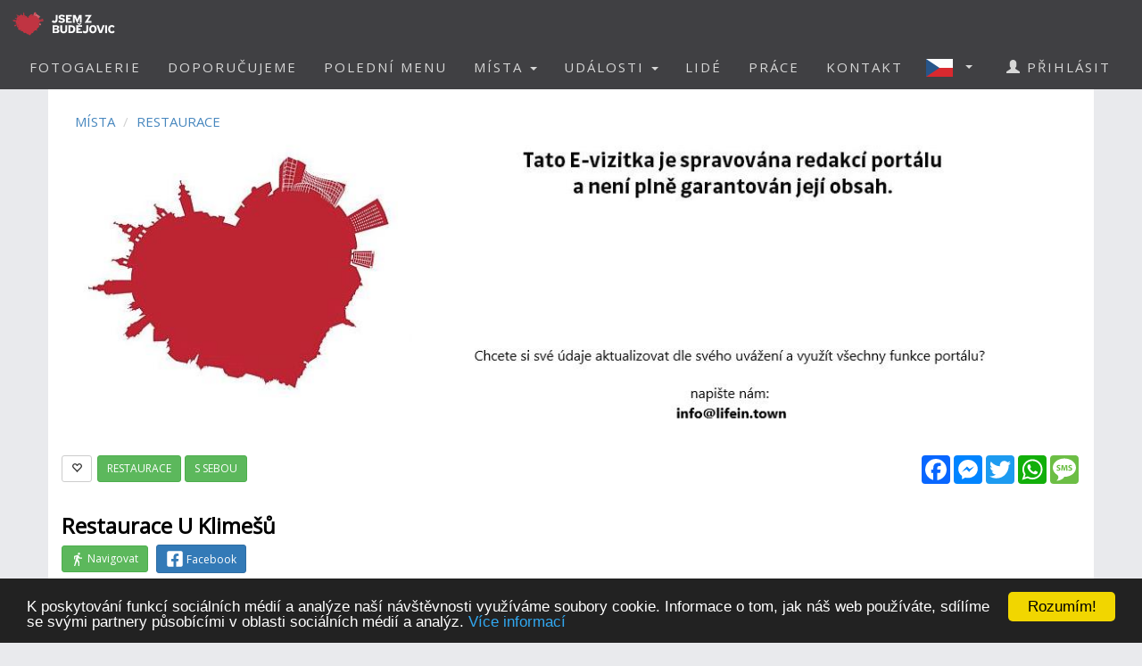

--- FILE ---
content_type: text/html; charset=utf-8
request_url: https://www.jsemzbudejovic.cz/placedetail.aspx?id=5268&tab=lunchmenu
body_size: 10948
content:


<!DOCTYPE html>
<html xmlns="http://www.w3.org/1999/xhtml" lang="cs" dir="ltr">
<head>

  <!-- Google tag (gtag.js) -->
  <script async src="https://www.googletagmanager.com/gtag/js?id=G-LM7RE5TQR9"></script>
  <script>
    window.dataLayer = window.dataLayer || [];
    function gtag() { dataLayer.push(arguments); }
    gtag('js', new Date());

    gtag('config', 'G-LM7RE5TQR9');
  </script>

  <meta name="keywords" content="České Budějovice, polední menu, oběd, novinky, akce, kalendář akcí, události, events, články, zprávy, news, blogy, blogs, komunita, community, komunitní portál" />
<meta name="robots" content="index,follow" />  
  
  
  <meta name="copyright" content="Life in Town s.r.o." />  
  <meta name="viewport" content="width=device-width, initial-scale=1" />  
  <meta charset="utf-8" />
  <meta http-equiv="Content-Type" content="text/html; charset=UTF-8"/>
  <meta http-equiv="X-UA-Compatible" content="IE=edge" />
  <meta property="fb:app_id" content="1786662028278747" />
  <meta property="og:site_name" content="JSEM Z BUDĚJOVIC" />
  <meta property="og:type" content="website" />
  <script src="scripts/jquery-1.12.4.min.js"></script>
  <script src="scripts/jquery.serializejson.js"></script>
  
  <script src="scripts/bootstrap.min.js"></script>
  <link href="/content/bootstrap.min.css" rel="stylesheet" type="text/css" />
  <link href="https://fonts.googleapis.com/css?family=Open+Sans" rel="stylesheet" type="text/css" />
  <link href="https://fonts.googleapis.com/css?family=Montserrat" rel="stylesheet" type="text/css" />
  <link href="/styles.css?v=2023j" rel="stylesheet" type="text/css" />
  <link href="/content/animate.css" rel="stylesheet" type="text/css" />   
  <script defer src="fonts/all.js?q"></script>
    
      <style>
          
     

          h1, h2 {          
              margin: 10px 0 30px 0;
              letter-spacing: 0px;   
              color: #111;
              font-weight:bold;
              text-transform:uppercase;
              padding:8px; 
              background-color: #be1d2c;
              color: #fff !important;
              text-align: center;
              font-size: 30px;
          }
          h1 {
              background-color: #AAA;
              letter-spacing: 2px; 
              font-size: 20px; 
          }
      </style>

    <style>
        .list_row:hover {
            background-color:#EEE;
            cursor:pointer;
        }


        .modal-dialog {
            float: none;
            margin: 50px auto;
          width: 70%;
          height: 70%;         
          padding: 0;
        }

       .close {
          position: absolute;
          top: 15px;
          right: 35px;
          color: #f1f1f1;
          font-size: 40px;
          font-weight: bold;
          transition: 0.3s;
        }

        .close:hover,
        .close:focus {
          color: #bbb;
          text-decoration: none;
          cursor: pointer;
        }
    </style>
  <script type="text/javascript">
      

      window.fbAsyncInit = function () {
          FB.init({
              appId: '1786662028278747',
              xfbml: true,
              version: 'v16.0',
              status: true
          });

          FB.AppEvents.logPageView();
      };

      (function (d, s, id) {
          var js, fjs = d.getElementsByTagName(s)[0];
          if (d.getElementById(id)) { return; }
          js = d.createElement(s); js.id = id;
          js.src = "//connect.facebook.net/cs_CZ/sdk.js";
          fjs.parentNode.insertBefore(js, fjs);
      }(document, 'script', 'facebook-jssdk'));

      function SetLanguage(x) {
          try
          {
              jsemzolomouce.UserWS.SetLanguage(x, function (result) { if (!result.includes('!')) location.reload(); }, function (result) { });
          }
          catch (ex) {
              if (x == 'cz' || x == 'en') {
                  location.href = 'default.aspx?lan=' + x;
              }
          }
      }
  </script>  
  <script src="/scripts/jquery.blockUI.js"></script>
  <script src="/scripts/bootstrap-notify.min.js"></script>
  
  <script src="/site.master.js?230517"></script>
  <script type="text/javascript" src="https://cdnjs.cloudflare.com/ajax/libs/cookieconsent2/1.0.9/cookieconsent.min.js"></script>
  <script type="text/javascript">
        window.cookieconsent_options = { "message": "K poskytování funkcí sociálních médií a analýze naší návštěvnosti využíváme soubory cookie. Informace o tom, jak náš web používáte, sdílíme se svými partnery působícími v oblasti sociálních médií a analýz.", "dismiss": "Rozumím!", "learnMore": "Více informací", "link": "https://www.google.com/policies/technologies/cookies/", "theme": "dark-bottom" };
  </script>  
  
    <title>JSEM Z BUDĚJOVIC - Restaurace U Klimešů</title>
    <meta name="description" content="Komunitní portál" />
    <meta property="og:title" content="JSEM Z BUDĚJOVIC - Restaurace U Klimešů" />
    <meta property="og:description" content="Komunitní portál" />
    
    <meta property="og:image" content="https://lifeintown.blob.core.windows.net/images/37a4bcee-3ada-47ed-b5bd-927601cde5f5.jpg" />   
    <meta property="og:image:type" content="image/jpeg" />
        
    <meta property="og:url" content="https://www.jsemzbudejovic.cz/placedetail.aspx?id=5268" />    
    <script src="scripts/masonry.pkgd.min.js"></script>
    <script src="scripts/imagesloaded.pkgd.min.js"></script>
    <script src="downloadpartial.js?6"></script>
    <link href="effects.css" rel="stylesheet" type="text/css" />
    <link href="content/dropzone.css" rel="stylesheet" type="text/css" />
    <script src="scripts/dropzone.js" type="text/javascript"></script>
    <style>
                .fas {
                    color:#be1d2c;
                    font-size:48px;
                }
            </style>
 
    <script type = 'text/javascript' >
        var appInsights=window.appInsights||function(config)
        {
            function r(config){ t[config] = function(){ var i = arguments; t.queue.push(function(){ t[config].apply(t, i)})} }
            var t = { config:config},u=document,e=window,o='script',s=u.createElement(o),i,f;for(s.src=config.url||'//az416426.vo.msecnd.net/scripts/a/ai.0.js',u.getElementsByTagName(o)[0].parentNode.appendChild(s),t.cookie=u.cookie,t.queue=[],i=['Event','Exception','Metric','PageView','Trace','Ajax'];i.length;)r('track'+i.pop());return r('setAuthenticatedUserContext'),r('clearAuthenticatedUserContext'),config.disableExceptionTracking||(i='onerror',r('_'+i),f=e[i],e[i]=function(config, r, u, e, o) { var s = f && f(config, r, u, e, o); return s !== !0 && t['_' + i](config, r, u, e, o),s}),t
        }({
            instrumentationKey:'a0f2cb15-4f4e-46e6-b216-6d9ec7fc4c75'
        });
        
        window.appInsights=appInsights;
        appInsights.trackPageView();
    </script>
</head>
<body id="myPage" data-spy="scroll" data-target=".navbar" data-offset="50">

     <div class="modal fade">
	    <div class="modal-dialog">
            
		    <img class="modal-content" src="" style="width:100%" />
	    </div>
    </div>

    <script>
        $(document).ready(function () {
            $('.popupimage').click(function (event) {
                event.preventDefault();
                $('.modal img').attr('src', $(this).attr('href'));
                $('.modal').modal('show');
            });
        });


    </script>

    

    <div id="fb-root"></div>        
    <nav id="mainnavbar" class="navbar navbar-default navbar-fixed-top">
      <div class="container-fluid">
        <div class="navbar-header">
          <button type="button" class="navbar-toggle" data-toggle="collapse" data-target="#myNavbar" style="color:white;">  
                
            <span class="icon-bar"></span>
            <span class="icon-bar"></span>
            <span class="icon-bar"></span>
            <span class="icon-bar"></span>                      
          </button>

              
              <img class="visible-xs" src="picts/cz32.png" alt="Česky" style="margin:10px;padding:0;float:right" onclick="SetLanguage('cz')" />
              <img class="visible-xs" src="picts/en32.png" alt="English" style="margin:10px;padding:0;float:right" onclick="SetLanguage('en')" />              
            

          <a class="navbar-brand" href="https://www.jsemzbudejovic.cz" style="padding:0;">
              
                <img alt="JSEM Z BUDĚJOVIC" src="/logo/logo-8.svg" height="50" />              
              
          </a>
      
        </div>
        <div class="collapse navbar-collapse" id="myNavbar">           
          <ul class="nav navbar-nav navbar-right"> 
              
                            <li style="margin-right:20px;" class="visible-xs">
                                <a href="login.aspx">
                                    <span class="glyphicon glyphicon-user"></span>
                                    PŘIHLÁSIT
                                </a>
                            </li>
                        

                        <li><a href="fotogalerie">FOTOGALERIE</a></li>
                        <li><a href="doporucujeme">DOPORUČUJEME</a></li>
                        
                            <li><a href="poledni-menu">POLEDNÍ MENU</a></li>
                        

                        <li class="dropdown">
                            <a href="#" class="dropdown-toggle" data-toggle="dropdown" role="button" aria-haspopup="true" aria-expanded="false">MÍSTA <span class="caret"></span></a>
                            <ul class="dropdown-menu">
                                <li><a href="placesgallery.aspx">GALERIE MÍST</a></li>
                                
                                <li><a href="mista">PŘEHLED MÍST</a></li>
                                <li><a href="placesmap.aspx">MAPA MÍST</a></li>
                                <li role="separator" class="divider"></li>
                                <li><a href="addplace.aspx">+ PŘIDAT MÍSTO</a></li>
                            </ul>
                        </li>
                        <li class="dropdown">
                          <a href="#" class="dropdown-toggle" data-toggle="dropdown" role="button" aria-haspopup="true" aria-expanded="false">UDÁLOSTI <span class="caret"></span></a>
                          <ul class="dropdown-menu">
                            
                            <li><a href="udalosti">PŘEHLED UDÁLOSTÍ</a></li>       
                            <li><a href="eventsmap.aspx">MAPA UDÁLOSTÍ</a></li>
                            <li role="separator" class="divider"></li>
                            <li><a href="places.aspx?ae=1">+ PŘIDAT UDÁLOST</a></li>
                          </ul>
                        </li>

                                               

                         <li><a href="lide">LIDÉ</a></li>

                                                     

                                                  
                        
                            <li><a href="prace">PRÁCE</a></li>  
                        

                        <li><a href="kontakt">KONTAKT</a></li>   

                          
                            <li class="dropdown hidden-xs">
                                <a href="#" class="dropdown-toggle" data-toggle="dropdown" role="button" aria-haspopup="true" aria-expanded="false"  style="margin:0px;padding:10px;" >
                                    
                                        <img style="float:left;margin:0px;padding:0;" src="picts/cz32.png" alt="Česky" />
                                    
                                    <span class="caret" style="margin:13px"></span></a>
                                <ul class="dropdown-menu">
                                    <li><a onclick="SetLanguage('cz')" style=""><img src="picts/cz32.png" alt="Česky" style="margin:0;padding:0;" /> ČESKY</a></li>
                                    <li><a onclick="SetLanguage('en')" style=""><img src="picts/en32.png" alt="English" style="margin:0;padding:0;" /> ENGLISH</a></li>
                                </ul>
                            </li>
                        
                            <li style="margin-right:20px;" class="hidden-xs">
                                <a href="prihlasit">
                                    <span class="glyphicon glyphicon-user"></span>
                                    PŘIHLÁSIT
                                </a>
                            </li>
                        
          </ul>
        </div>
      </div>
    </nav>

    

    <article class="container text-center" style="max-width:90%;min-height:760px;" id="divmaincontent">
        

    <form method="post" action="./placedetail.aspx?id=5268&amp;tab=lunchmenu" id="form1">
<div class="aspNetHidden">
<input type="hidden" name="__EVENTTARGET" id="__EVENTTARGET" value="" />
<input type="hidden" name="__EVENTARGUMENT" id="__EVENTARGUMENT" value="" />
<input type="hidden" name="__VIEWSTATE" id="__VIEWSTATE" value="ZlqFERLA+pv2OHwuOdUXmdfax/HwbFc1aIZyPDic/iF0msHxNAmS2UOj91rsT+3DeMHTwAMjuD9xh28ekngBXSo6OyiosQC1soUCW2JHvs+TEROTVUJ6YYtBdRTM3MV35bEiqe/mU4wDQ9PHES5AlItZiMiG3/L7CDEYERCyj58=" />
</div>

<script type="text/javascript">
//<![CDATA[
var theForm = document.forms['form1'];
if (!theForm) {
    theForm = document.form1;
}
function __doPostBack(eventTarget, eventArgument) {
    if (!theForm.onsubmit || (theForm.onsubmit() != false)) {
        theForm.__EVENTTARGET.value = eventTarget;
        theForm.__EVENTARGUMENT.value = eventArgument;
        theForm.submit();
    }
}
//]]>
</script>


<script src="/WebResource.axd?d=pynGkmcFUV13He1Qd6_TZCqakVX1JoQt8HUL9xJeH3OBAVwQOjLy6vR8lw8bBsq3RjdYJmaZwAyk5pkelAOWQA2&amp;t=638901526200000000" type="text/javascript"></script>


<script src="/ScriptResource.axd?d=NJmAwtEo3Ipnlaxl6CMhvo0nB7IHLVdOUl31nOd9AchFuHtfyuNLRYsBBOGT_LBXbv_vJnoXd0TfnU4xWN5JhEQgxZxYnif-MMXSs1j_wj6smMCFMlxnBiOxrh5QFBXaXuEs0jyXDIDN9aBNrcL849an4-NCiZ76ng9aF6nIMHQ1&amp;t=345ad968" type="text/javascript"></script>
<script src="/ScriptResource.axd?d=dwY9oWetJoJoVpgL6Zq8OH3d7uAhyrt-6FciicIL46m4BgQ2_VK988XquV_hF5PKB-tZ15S6GKACcbjQcntgmUjJOk3qmAWtQHGh_3XcJoQy8C7JxzxtkY0Z_u6IG-46QqVDQs2UqZhlIZEFAoQSi2YgW9BZ_XaH21MfXw_4QaU1&amp;t=345ad968" type="text/javascript"></script>
<script src="EventControlWS.asmx/js" type="text/javascript"></script>
<script src="PlaceWS.asmx/js" type="text/javascript"></script>
<script src="UserWS.asmx/js" type="text/javascript"></script>
<script src="ImageWS.asmx/js" type="text/javascript"></script>
<div class="aspNetHidden">

	<input type="hidden" name="__VIEWSTATEGENERATOR" id="__VIEWSTATEGENERATOR" value="26C1B069" />
</div>
        <script type="text/javascript">
//<![CDATA[
Sys.WebForms.PageRequestManager._initialize('ctl00$ContentPlaceHolder1$ScriptManager1', 'form1', ['tctl00$ContentPlaceHolder1$PlaceFuelControl$UpdatePanel1','ContentPlaceHolder1_PlaceFuelControl_UpdatePanel1'], ['ctl00$ContentPlaceHolder1$PlaceFuelControl$abc','ContentPlaceHolder1_PlaceFuelControl_abc'], [], 90, 'ctl00');
//]]>
</script>
    

    





        <div id="coverdiv" class="row divCoverPhoto" style="overflow: hidden;position:relative;background-color:#444;">

                    
                        <img id="coverimg" style="width:100%;position:absolute;left:0;" alt="Restaurace U Klimešů" src="https://lifeintown.blob.core.windows.net/images/37a4bcee-3ada-47ed-b5bd-927601cde5f5.jpg" onerror="this.onerror=null;this.src='logo/logo-universal-transparent.png';" />
                        <script>
                            var offset_y = 0;
                            var offset_changed = 0;
                            function CropCover()
                            {
                                var coverimg = $("#coverimg");
                                var offset = coverimg.width()*offset_y / 100;
                                if (coverimg.height() - offset > $("#coverdiv").height())
                                {
                                    coverimg.css({
                                        "top": -offset + "px"
                                    });
                                }
                            }

                            CropCover();

                            $( window ).resize(function() {
                                CropCover();
                            });
                        </script>

                        

            <ol class="breadcrumb hidden-xs hidden-sm" style="position:absolute;top:15px;left:15px;background-color:white;opacity:0.9">
                  <li><a href="places.aspx">MÍSTA</a></li>
                  <li><a href="places.aspx?c=15">RESTAURACE</a></li>

                    
                     
            </ol>      

        </div>


        <div id="maincontent" class="row" style="background-color:#f6f7f8;margin-bottom:30px;">
            <div class="col-xs-12" style="text-align:left;padding-top:20px;padding-bottom:20px; background-color:white;">
                <div style="color:black;">
                    


                        <!-- AddToAny BEGIN -->
                            <div class="a2a_kit a2a_kit_size_32 a2a_default_style"  style="float:right;">                            
                            <a class="a2a_button_facebook"></a>
                            <a class="a2a_button_facebook_messenger"></a>
                            <a class="a2a_button_twitter"></a>
                            <a class="a2a_button_whatsapp"></a>
                            <a class="a2a_button_sms"></a>
                            </div>
                            <script async src="https://static.addtoany.com/menu/page.js"></script>
                    <!-- AddToAny END -->

                    
                        <span data-toggle="tooltip" data-placement="left" title="Přidat do oblíbených" style="margin-right:2px;" class='btn btn-sm btn-default' onclick="window.location='login.aspx?r=cABsAGEAYwBlAGQAZQB0AGEAaQBsAC4AYQBzAHAAeAA/AGkAZAA9ADUAMgA2ADgA'">
                                <span class="glyphicon glyphicon-heart-empty"></span>
                        </span> 
                    
                    

                    
                 
                  
                        
                                    <a href="places.aspx?c=15">
                                        <span data-toggle="tooltip" data-placement="right" title="Otevřít kategorii RESTAURACE"  class="btn btn-sm btn-success">RESTAURACE</span></a>
                                        
                                            <a href="placesmap.aspx?ta=1">
                                               <span data-toggle="tooltip" data-placement="right" title=""  class="btn btn-sm btn-success">S SEBOU</span></a>
                                    
                        <br /><br />
                                 
                        <strong style="font-size:x-large">
                            Restaurace U Klimešů

                            

                                
                        </strong>                    
                    <br />
                    <a href="https://www.google.com/maps/dir/?api=1&destination=48.97253,14.50578&travelmode=walking" target="_blank"><span class="btn btn-success btn-sm"><img src="picts/man-walking-directions-button.svg" alt="Navigovat" style="width:15px;" /> Navigovat</span></a>
                    
                    
                        <a href="https://www.facebook.com/1428586324073252" target="_blank"><span style="margin-left:5px;" class="btn btn-primary btn-sm">
                            
                            <svg style="fill:white;width:20px;height:20px;vertical-align:bottom" xmlns="http://www.w3.org/2000/svg" viewBox="0 0 448 512"><path d="M400 32H48A48 48 0 0 0 0 80v352a48 48 0 0 0 48 48h137.25V327.69h-63V256h63v-54.64c0-62.15 37-96.48 93.67-96.48 27.14 0 55.52 4.84 55.52 4.84v61h-31.27c-30.81 0-40.42 19.12-40.42 38.73V256h68.78l-11 71.69h-57.78V480H400a48 48 0 0 0 48-48V80a48 48 0 0 0-48-48z"/></svg> Facebook</span></a>
                    

                    <br /><br />



                    

  


                    

                    Třebízského 23,  Ceske Budejovice
                                        
                    
                    
                                 
                    <br /><br />

                    
                </div>
            </div>            
            <br />

            <style>
                .nav-pills a { color:grey;
                }
                .nav-pills > li.active > a, .nav-pills > li.active > a:focus {        
                    background-color: #be1d2c; 
                }
                @media (max-width: 800px) {
                   li { height:70px; } 
                  }                
            </style>

          <ul class="nav nav-pills" style="background-color:white;border-bottom:solid 2px;border-bottom-color:lightgrey;padding:10px">              

            <li><a href="placedetail.aspx?id=5268">                
                <i class="fas fa-address-card visible-xs" style="color:#be1d2c;font-size:24px;"></i>
                <span class="hidden-xs">Kontakt</span></a></li>
            
            <li class="active"><a href="placedetail.aspx?id=5268&tab=lunchmenu">                
                <i class="fas fa-clock visible-xs" style="font-size:12px;margin-left:5px"></i>
                <i class="fas fa-utensils visible-xs" style="font-size:12px;margin-left:5px"></i>
                <span class="hidden-xs">Polední menu</span>
                <span class='badge' style='margin-left:5px'>1</span></a></li>
            
            <li><a href="placedetail.aspx?id=5268&tab=foodmenu">
                <i class="fas fa-utensils visible-xs" style="color:#be1d2c;font-size:24px;"></i>
                <span class="hidden-xs">Jídelní lístek</span>
                </a></li>
            
            <li><a href="placedetail.aspx?id=5268&tab=events">                
                <i class="fas fa-calendar-alt visible-xs" style="color:#be1d2c;font-size:24px;"></i>
                <span class="hidden-xs">Události</span>
                </a></li>
            
            <li><a href="placedetail.aspx?id=5268&tab=gallery">
                <i class="fas fa-images visible-xs" style="color:#be1d2c;font-size:24px;"></i>
                <span class="hidden-xs">Fotogalerie</span>
                <span class='badge' style='margin-left:5px'>5</span></a></li>
            
            <li><a href="placedetail.aspx?id=5268&tab=comments">
                <i class="fas fa-comments visible-xs" style="color:#be1d2c;font-size:24px;"></i>
                <span class="hidden-xs">Hodnocení</span>
                <span class='badge' style='margin-left:5px'><span class="fb-comments-count" data-href="https://www.jsemzbudejovic.cz/placedetail.aspx?id=5268"></span></span></a></li>
            
                    <li><a href="placedetail.aspx?id=5268&tab=admin">
                        <i class="fas fa-cog visible-xs" style="font-size:24px;"></i>
                        <span class="hidden-xs"><span class="glyphicon glyphicon-lock"></span> Administrace</span></a></li>
                
          </ul>
  
          <div class="tab-content">
            <div id="home" class="tab-pane fade in active">

                
                    <div class="col-xs-12 col-sm-8" style="text-align:left;padding-top:20px;padding-bottom:20px; background-color:white;min-height:500px;">
                        
                            <span data-toggle="tooltip" data-placement="left" title="Přidat do oblíbených" style="float:right" class='btn btn-sm btn-default' onclick="window.location='login.aspx?r=cABsAGEAYwBlAGQAZQB0AGEAaQBsAC4AYQBzAHAAeAA/AGkAZAA9ADUAMgA2ADgA'">
                                    <span class="glyphicon glyphicon-heart-empty"></span>
                            </span>
                        
            <div class="col-xs-12">                
                            
                <b>Po 26.1.</b>
                

                <table style="width:100%">
                
                     <tr>
                        <td style="width:20px;vertical-align:top;"></td>
                        <td style="padding-left:10px;padding-right:10px;">Květ&aacute;kov&aacute; s osmažen&yacute;m hr&aacute;&scaron;kem</td>
                        <td style="text-align:right;vertical-align:top">40&nbsp;Kč</td>
                    </tr>
                
                     <tr>
                        <td style="width:20px;vertical-align:top;">1.</td>
                        <td style="padding-left:10px;padding-right:10px;">Smažen&yacute; s&yacute;r Gouda 48% plněn&yacute; &scaron;unkou, dom&aacute;c&iacute; tatarsk&aacute; om&aacute;čka, vařen&eacute; pažitkov&eacute; brambory</td>
                        <td style="text-align:right;vertical-align:top">160&nbsp;Kč</td>
                    </tr>
                
                     <tr>
                        <td style="width:20px;vertical-align:top;">2.</td>
                        <td style="padding-left:10px;padding-right:10px;">Segedinsk&yacute; gul&aacute;&scaron; &quot;speci&aacute;l&quot; zjemněn&yacute; smetanou, houskov&yacute; knedl&iacute;k</td>
                        <td style="text-align:right;vertical-align:top">160&nbsp;Kč</td>
                    </tr>
                
                     <tr>
                        <td style="width:20px;vertical-align:top;">3.</td>
                        <td style="padding-left:10px;padding-right:10px;">Grilovan&eacute; medailonky z kuřec&iacute;ch prs&iacute;ček, smetanov&aacute; om&aacute;čka se s&yacute;rem Niva a porkem, steakov&eacute; hranolky</td>
                        <td style="text-align:right;vertical-align:top">160&nbsp;Kč</td>
                    </tr>
                
                </table>
                
                <br />
            </div>
        
                    </div>
                    <div class="col-xs-12 col-sm-4" style="padding-top:20px;padding-bottom:50px;background-color:#f6f7f8;">
                            
                        

<div class="row" style="text-align:center">



</div>
                    </div>
                

            </div>



          </div>
             

       </div>
       
        
        
        <script src="https://maps.googleapis.com/maps/api/js?key=AIzaSyDKwPI8tLanhsLSs13tSu5gSqzwE_wJQq4" type="text/javascript"></script>
    
        <script>

            
            var myCenter = new google.maps.LatLng(48.97253,14.50578);

            
            function initialize() {
                var mapProp = {
                    center: myCenter,
                    zoom: 16,
                    scrollwheel: true,
                    draggable: false,
                    mapTypeId: google.maps.MapTypeId.ROADMAP
                };

                var map = new google.maps.Map(document.getElementById("googleMap"), mapProp);                   
 
                var mark = new google.maps.Marker({
                    map: map,
                    position: new google.maps.LatLng(48.97253,14.50578),
                    title: "Restaurace U Klimešů" });
            }
                    
            google.maps.event.addDomListener(window, 'load', initialize);
            
            
            $(function() {
                try
                {
                    var url = window.location.href;
                    var activeTab = url.substring(url.indexOf("#") + 1);
                    //$(".tab-pane").removeClass("active");
                    //$("#" + activeTab).addClass("active in");
                    if (activeTab != null && activeTab.length > 0)
                    {
                        $('a[href="#'+ activeTab +'"]').tab('show');
                    }
                }
                catch(e)
                {
                }
            });
           
        </script>  


    </form>


    </article>
    <footer class="text-center" style="letter-spacing: 2px;">

                
            <div class="container" style="margin-bottom:20px;padding:0">
                <div class="row">
                    <div class="col-xs-12 col-sm-6 col-md-3" style="margin-bottom:30px;">
                        
                            Sledujte nás také na 
                            <a href="https://www.facebook.com/jsemzbudejovic/" target="_blank"><span class="btn btn-fb" style="margin:10px;">Facebooku</span></a>
                        
                        
                        <br />
                        <div class="hidden-xs">
                            
                            
                            <br />Kontakt:<br /><br />
                                <b>LIFE IN TOWN</b> s.r.o.<br />
                                Wellnerova 1215/1<br />
                                779 00 Olomouc<br />
                                IČO 05153557<br /><br />
                                E-mail: <a href="mailto:info@lifein.town">info@lifein.town</a>
                            
                            
                            <br /><br />
                            <a href="terms.aspx">
                                Všeobecné smluvní podmínky
                            </a><br /><br />

                             <a href="privacypolicy.aspx">
                               Zásady ochrany osobních údajů
                            </a><br /><br />
                        </div>
                    </div>
                    <div class="col-xs-12 col-sm-6 col-md-6" style="margin-bottom:30px;">                        
                        
                            <b><a href="https://www.jsmezbrna.cz" target="_blank">BRNO</a></b><br />
                            
                            <b><a href="https://www.jsemzbudejovic.cz" target="_blank">ČESKÉ BUDĚJOVICE</a></b><br />
                            
                            <b><a href="https://www.jsemzhradce.cz" target="_blank">HRADEC KRÁLOVÉ</a></b><br />
                            
                            <b><a href="https://www.jsemzjihlavy.cz" target="_blank">JIHLAVA</a></b><br />
                            
                            <b><a href="https://www.jsemzvaru.cz" target="_blank">KARLOVY VARY</a></b><br />
                            
                            <b><a href="https://www.jsemzliberce.cz" target="_blank">LIBEREC</a></b><br />
                            
                            <b><a href="https://www.jsemzolomouce.cz" target="_blank">OLOMOUC</a></b><br />
                            
                            <b><a href="https://www.jsemzostravy.cz" target="_blank">OSTRAVA</a></b><br />
                            
                            <b><a href="https://www.jsemzpardubic.cz" target="_blank">PARDUBICE</a></b><br />
                            
                            <b><a href="https://www.jsmezplzne.cz" target="_blank">PLZEŇ</a></b><br />
                            
                            <b><a href="https://www.jsmezprahy.cz" target="_blank">PRAHA</a></b><br />
                            
                            <b><a href="https://www.jsemzusti.cz" target="_blank">ÚSTÍ NAD LABEM</a></b><br />
                            
                            <b><a href="https://www.jsemzezlina.cz" target="_blank">ZLÍN</a></b><br />
                                                  
                    </div>
                    <div class="col-xs-12 col-sm-6 col-md-3" style="margin-bottom:20px;">
                        
                        <a target="_blank" href="https://www.jsmez.cz/oprojektu"><span class="btn btn-jzo-red" style="margin:5px;width:150px;">O projektu</span></a><br />
                        <a target="_blank" href="https://www.jsemzbudejovic.cz/evizitka"><span class="btn btn-jzo-red" style="margin:5px;width:150px;">E-vizitka</span></a><br />
                        <a target="_blank" href="https://www.jsmez.cz/kariera"><span class="btn btn-jzo-red" style="margin:5px;width:150px;">Kariéra</span></a><br />
                        
                            <a target="_blank" href="logo"><span class="btn btn-jzo-red" style="margin:5px;width:150px;">Logo ke stažení</span></a><br />
                        
                        <a target="_blank" href="https://www.facebook.com/Life-in-Town-249642762054269"><span class="btn btn-fb" style="margin-top:5px;width:150px;">Facebook</span></a><br /><br /><br />
                        

                        <div class="visible-xs">
                            
                            Kontakt:<br /><br />
                                <b>LIFE IN TOWN</b> s.r.o.<br />
                                Wellnerova 1215/1<br />
                                779 00 Olomouc<br />
                                IČO 05153557<br /><br />
                                E-mail: <a href="mailto:info@lifein.town">info@lifein.town</a>
                            
                            <br /><br />
                            <a href="terms.aspx">
                               Všeobecné smluvní podmínky
                            </a><br /><br />

                            <a href="privacypolicy.aspx">
                               Zásady ochrany osobních údajů
                            </a><br /><br />
                        </div>
                    </div>
                </div>
            </div>            

        
        <a class="up-arrow" href="#myPage" title="Nahoru">   Nahoru   
            <span class="glyphicon glyphicon-chevron-up"></span>
        </a>
    </footer>

</body>
</html>

--- FILE ---
content_type: image/svg+xml
request_url: https://www.jsemzbudejovic.cz/logo/logo-8.svg
body_size: 110504
content:
<?xml version="1.0" encoding="utf-8"?>
<!-- Generator: Adobe Illustrator 16.0.0, SVG Export Plug-In . SVG Version: 6.00 Build 0)  -->
<!DOCTYPE svg PUBLIC "-//W3C//DTD SVG 1.1//EN" "http://www.w3.org/Graphics/SVG/1.1/DTD/svg11.dtd">
<svg version="1.1" id="Vrstva_1" xmlns="http://www.w3.org/2000/svg" xmlns:xlink="http://www.w3.org/1999/xlink" x="0px" y="0px"
	 width="260px" height="92px" viewBox="0 0 260 92" enable-background="new 0 0 260 92" xml:space="preserve">
<path fill="#FFFFFF" d="M112.516,43.208c1.932,0,2.761-1.082,2.761-3.038v-9.456h3.911v9.434c0,4.464-2.001,7.063-6.327,7.063
	c-2.347,0-4.234-0.828-5.66-2.507l2.485-3.13C110.261,42.541,111.343,43.208,112.516,43.208"/>
<path fill="#FFFFFF" d="M130.476,42.263c0-0.943-0.805-1.471-3.037-1.817c-2.531-0.391-6.166-1.426-6.166-4.9
	c0-3.153,2.6-5.269,6.419-5.269c3.106,0,5.246,0.874,6.972,2.599l-2.232,2.578c-1.358-1.289-3.176-1.818-4.832-1.818
	c-1.312,0-2.232,0.529-2.232,1.496c0,0.918,0.667,1.494,2.853,1.748c3.704,0.46,6.374,1.91,6.374,4.786
	c0,3.727-2.876,5.568-6.926,5.568c-3.014,0-5.338-0.92-7.018-2.691l2.209-2.647c1.358,1.334,3.221,2.002,5.062,2.002
	C129.464,43.898,130.476,43.369,130.476,42.263"/>
<polygon fill="#FFFFFF" points="148.813,34.004 140.737,34.004 140.737,36.995 145.432,36.995 145.432,40.079 140.737,40.079 
	140.737,43.645 148.813,43.645 148.813,46.866 136.825,46.866 136.825,30.714 148.813,30.714 "/>
<polygon fill="#FFFFFF" points="160.062,39.849 163.813,30.714 169.126,30.714 169.126,46.866 165.308,46.866 165.308,36.236 
	160.891,46.866 159.142,46.866 154.746,36.236 154.746,46.866 150.927,46.866 150.927,30.714 156.312,30.714 "/>
<polygon fill="#FFFFFF" points="189.765,31.289 181.895,43.46 189.373,43.46 189.373,46.866 175.729,46.866 175.729,46.244 
	183.643,34.142 176.304,34.142 176.304,30.714 189.765,30.714 "/>
<path fill="#FFFFFF" d="M122.916,63.952c0,3.014-2.461,4.303-5.108,4.303h-8.789V52.103h8.513c3.29,0,4.993,1.565,4.993,3.889
	c0,1.934-1.058,3.751-3.888,3.865C121.72,60.018,122.916,61.813,122.916,63.952 M118.544,56.865c0-0.921-0.553-1.61-1.91-1.61
	h-3.704v3.29h3.704C117.922,58.545,118.544,57.763,118.544,56.865 M118.844,63.239c0-1.129-0.714-1.933-2.071-1.933h-3.842v3.842
	h3.842C118.061,65.148,118.844,64.343,118.844,63.239"/>
<path fill="#FFFFFF" d="M131.946,68.6c-3.658,0-7.041-1.84-7.041-6.511v-9.986h3.888v9.939c0,2.394,1.473,2.97,3.176,2.97
	c1.702,0,3.176-0.599,3.176-2.97v-9.939h3.843v9.986C138.987,66.76,135.581,68.6,131.946,68.6"/>
<path fill="#FFFFFF" d="M148.048,68.255h-6.236V52.103h6.236c5.591,0,7.961,3.773,7.961,8.076
	C156.009,64.367,153.568,68.255,148.048,68.255 M147.956,55.715h-2.232v8.974h2.232c2.967,0,3.842-1.887,3.842-4.51
	C151.798,57.532,150.946,55.715,147.956,55.715"/>
<path fill="#FFFFFF" d="M170.146,55.393h-8.075v2.991h4.693v3.084h-4.693v3.565h8.075v3.222h-11.987V52.103h11.987V55.393z
	 M164.394,49.622l1.611-1.772h2.991l-3.359,3.428h-2.485l-3.383-3.428h3.038L164.394,49.622z"/>
<path fill="#FFFFFF" d="M176.134,64.597c1.935,0,2.763-1.082,2.763-3.038v-9.456h3.912v9.434c0,4.465-2.003,7.063-6.328,7.063
	c-2.348,0-4.234-0.828-5.66-2.508l2.484-3.129C173.88,63.93,174.961,64.597,176.134,64.597"/>
<path fill="#FFFFFF" d="M200.201,60.11c0,4.9-2.992,8.489-7.8,8.489c-4.81,0-7.663-3.589-7.663-8.489
	c0-4.901,2.854-8.445,7.663-8.445C197.209,51.665,200.201,55.209,200.201,60.11 M188.766,60.086c0,2.715,1.174,5.063,3.636,5.063
	s3.59-2.348,3.59-5.063c0-2.784-1.128-4.877-3.59-4.877S188.766,57.302,188.766,60.086"/>
<polygon fill="#FFFFFF" points="208.38,64.136 212.521,52.103 216.71,52.103 210.819,68.255 205.896,68.255 200.006,52.103 
	204.216,52.103 "/>
<rect x="217.817" y="52.103" fill="#FFFFFF" width="3.911" height="16.152"/>
<path fill="#FFFFFF" d="M231.608,68.623c-4.763,0-7.663-3.543-7.663-8.513c0-4.994,2.969-8.445,7.663-8.445
	c2.393,0,4.485,0.828,5.844,2.831l-2.6,2.438c-0.852-1.151-1.818-1.635-3.037-1.635c-2.3,0-3.819,1.704-3.819,4.811
	c0,3.06,1.495,4.946,3.796,4.946c1.289,0,2.347-0.599,3.152-1.91l2.623,2.578C236.072,67.864,234.116,68.623,231.608,68.623"/>
<path fill="#BC202F" d="M49.134,24.855c0.031-0.018,0.051-0.05,0.05-0.084c-0.001-0.039-0.028-0.073-0.067-0.09
	c0-0.001,0.001-0.002,0-0.004c-0.002-0.108-0.002-0.162-0.004-0.27c0.062-0.001,0.093-0.001,0.154-0.003
	c0-0.031-0.001-0.047,0-0.079c-0.062,0-0.093,0.001-0.155,0.002c-0.001-0.057-0.001-0.086-0.002-0.143c-0.031,0-0.047,0-0.077,0
	c0.015,0.001,0.022,0.001,0.038,0c-0.031,0-0.047,0.001-0.078,0.002c0.001,0.056,0.002,0.085,0.003,0.143
	c-0.061,0.001-0.092,0.002-0.154,0.003c0.001,0.032,0.001,0.049,0.002,0.08c0.061-0.002,0.092-0.003,0.154-0.004
	c0.002,0.109,0.003,0.163,0.004,0.272c0.001,0.001,0.001,0.002,0.001,0.003c-0.038,0.018-0.064,0.053-0.064,0.092
	c0.001,0.035,0.022,0.064,0.053,0.083c-0.011,0.079-0.024,0.195-0.025,0.262c-0.001,0.111-0.262,0.138-0.33,0.16
	c-0.067,0.023-0.116,0.068-0.135,0.136c-0.02,0.068,0.061,0.082,0.045,0.122c-0.017,0.042-0.054,0.063-0.127,0.082
	c-0.073,0.019-0.069,0.068-0.069,0.068s-0.041,0.067,0.117,0.112c0.158,0.045,0.162,0.161,0.162,0.161s0.007-0.048,0.01,0.33
	c0.003,0.379-0.513,0.484-0.563,0.487c-0.05,0.004-0.235,0.039-0.223,0.243c0.013,0.204,0.262,0.203,0.262,0.203
	c0.115,0.043,0.173,0.065,0.287,0.11c0.154,0.084,0.007,0.149,0.007,0.149c-0.214,0.012-0.238,0.162-0.238,0.162
	c-0.106,0.238-0.458,0.248-0.458,0.248c0.065,0.08,0.097,0.12,0.161,0.201c0.008,0.05,0.012,0.075,0.02,0.126
	c0.011,0.009,0.017,0.015,0.029,0.025c0.145,2.35,0.218,3.525,0.364,5.876c0.744-0.062,1.117-0.068,1.864-0.032
	c0.066-2.353,0.099-3.531,0.164-5.884c0.011-0.011,0.017-0.016,0.029-0.026c0.006-0.051,0.009-0.076,0.014-0.127
	c0.062-0.083,0.093-0.125,0.155-0.207c0,0-0.352,0.002-0.466-0.232c0,0-0.029-0.149-0.243-0.154c0,0-0.15-0.059,0.001-0.149
	c0.113-0.049,0.17-0.073,0.285-0.12c0,0,0.248-0.007,0.253-0.211c0.006-0.205-0.18-0.233-0.23-0.234
	c-0.051-0.003-0.571-0.09-0.58-0.469c-0.01-0.378,0-0.33,0-0.33s-0.001-0.116,0.156-0.167c0.156-0.05,0.112-0.115,0.112-0.115
	s0.003-0.05-0.07-0.066c-0.074-0.016-0.111-0.037-0.13-0.077c-0.018-0.041,0.063-0.057,0.041-0.124
	c-0.022-0.068-0.071-0.111-0.14-0.131c-0.069-0.021-0.33-0.04-0.336-0.149C49.165,25.05,49.147,24.935,49.134,24.855"/>
<path fill="#BC202F" d="M38.599,61.18c-0.75-0.932-1.035-1.336-1.23-1.873c-0.084-0.088-0.126-0.134-0.209-0.224
	c0.014-0.005,0.021-0.008,0.034-0.013c0.025,0.007,0.039,0.01,0.064,0.017c0.023-0.002,0.034-0.003,0.057-0.005
	c0.006-0.014,0.008-0.021,0.014-0.035c0.019-0.008,0.028-0.013,0.048-0.021c0.19-0.177,0.286-0.266,0.476-0.443
	c0.312-0.388-0.044-0.827-0.044-0.827c-0.103-0.115-0.153-0.175-0.255-0.293c0.009-0.002,0.013-0.003,0.022-0.005
	c0.008,0.004,0.012,0.006,0.02,0.011c0.008-0.001,0.012-0.001,0.02-0.001c0.006,0.003,0.009,0.004,0.016,0.007
	c0.104-0.09,0.156-0.135,0.26-0.224c-0.09-0.104-0.135-0.158-0.224-0.265c0.021-0.017,0.032-0.026,0.053-0.044
	c-0.005-0.005-0.007-0.009-0.012-0.015c0.028-0.024,0.043-0.036,0.071-0.061c-0.001-0.003-0.002-0.004-0.004-0.007
	c0.005,0.002,0.007,0.001,0.012,0.001c0.02-0.017,0.031-0.026,0.052-0.043c-0.014-0.018-0.021-0.027-0.037-0.045
	c0.01-0.001,0.015-0.002,0.025-0.004c0.007,0.003,0.011,0.005,0.019,0.007c0.005-0.002,0.009-0.004,0.014-0.007
	c0.01,0.005,0.015,0.006,0.025,0.01c0.024-0.02,0.036-0.029,0.06-0.048c-0.011-0.013-0.015-0.02-0.025-0.031
	c0.006-0.001,0.01-0.003,0.016-0.004c0.01,0.001,0.015,0.002,0.026,0.004c0.009-0.001,0.012-0.003,0.021-0.005
	c0.675-0.586,1.014-0.878,1.691-1.462c-0.007-0.01-0.011-0.014-0.019-0.024c0.016-0.023,0.023-0.037,0.038-0.061
	c-0.004-0.004-0.005-0.006-0.008-0.01c-0.001-0.007-0.002-0.01-0.001-0.015c0.01-0.009,0.015-0.014,0.026-0.023
	c0.004,0.003,0.007,0.003,0.012,0.007c0.047-0.068,0.072-0.103,0.119-0.17c-0.004-0.005-0.006-0.007-0.01-0.014
	c0.023-0.029,0.036-0.045,0.059-0.074c1.3,1.595,3.45,3.376,5.105,4.598c-0.029,0.026-0.043,0.039-0.074,0.065
	c-0.005-0.005-0.007-0.008-0.014-0.012c-0.066,0.054-0.101,0.078-0.173,0.131c0.003,0.006,0.005,0.009,0.008,0.012
	c-0.011,0.012-0.015,0.017-0.026,0.028c-0.005,0-0.009,0-0.015,0c-0.004-0.003-0.007-0.005-0.011-0.008
	c-0.026,0.019-0.039,0.026-0.065,0.044c-0.01-0.008-0.016-0.011-0.025-0.019c-0.634,0.733-1.069,1.137-1.878,1.925
	c-0.004,0.01-0.007,0.014-0.01,0.024c-0.001,0.011-0.002,0.017-0.003,0.027c-0.004,0.007-0.006,0.012-0.01,0.019
	c-0.009-0.009-0.014-0.014-0.023-0.024c-0.028,0.028-0.041,0.042-0.069,0.069c0.001,0.011,0.002,0.016,0.003,0.026
	c-0.005,0.007-0.008,0.01-0.012,0.017c0.001,0.008,0.002,0.012,0.003,0.02c-0.005,0.012-0.008,0.017-0.012,0.028
	c-0.015-0.015-0.022-0.022-0.035-0.037c-0.025,0.025-0.037,0.036-0.061,0.062c-0.002,0.005-0.003,0.007-0.004,0.012
	c-0.002-0.002-0.003-0.003-0.004-0.004c-0.034,0.033-0.05,0.051-0.084,0.084c-0.005-0.005-0.007-0.008-0.011-0.014
	c-0.024,0.024-0.036,0.037-0.06,0.062c-0.079-0.094-0.107-0.146-0.158-0.249c-0.116,0.118-0.173,0.177-0.286,0.295
	c-0.001,0.007-0.002,0.011-0.003,0.018c-0.004,0.011-0.006,0.014-0.009,0.023c-0.001,0.009-0.001,0.014-0.001,0.023
	c-0.005,0.009-0.008,0.015-0.013,0.023c-0.05-0.119-0.066-0.182-0.099-0.308c0,0-0.162-0.435-0.516-0.106
	c-0.176,0.202-0.264,0.303-0.435,0.502c-0.011,0.021-0.017,0.031-0.029,0.051c-0.01,0.006-0.015,0.009-0.025,0.014
	c-0.009,0.025-0.013,0.038-0.022,0.063c-0.005,0.03-0.006,0.044-0.012,0.073c-0.008,0.015-0.011,0.022-0.019,0.037
	c-0.021-0.103-0.037-0.153-0.089-0.246c-0.367-0.227-0.947-0.414-2.013-1.015"/>
<path fill="#BC202F" d="M42.176,61.89c0.013,0.024,0.021,0.035,0.035,0.058c0.021-0.021,0.032-0.031,0.052-0.052
	c-0.015-0.023-0.021-0.035-0.036-0.059C42.207,61.858,42.196,61.869,42.176,61.89"/>
<path fill="#BC202F" d="M42.108,62.006c0.016,0.027,0.055,0.025,0.084-0.003c0.028-0.029,0.037-0.075,0.02-0.103
	c-0.018-0.027-0.053-0.027-0.081,0.002C42.103,61.931,42.092,61.978,42.108,62.006"/>
<path fill="#BC202F" d="M37.711,57.131c0.02,0.024,0.031,0.036,0.052,0.061c0.018-0.015,0.027-0.023,0.045-0.039
	c-0.02-0.024-0.031-0.035-0.051-0.06C37.739,57.108,37.729,57.116,37.711,57.131"/>
<path fill="#BC202F" d="M37.662,57.226c0.025,0.028,0.066,0.035,0.091,0.014s0.025-0.063,0.001-0.091
	c-0.025-0.03-0.066-0.036-0.091-0.016C37.637,57.155,37.637,57.196,37.662,57.226"/>
<path fill="#BC202F" d="M41.33,62.375c0.015-0.016,0.029-0.013,0.033,0.006c0.002,0.02-0.006,0.046-0.021,0.063
	c-0.014,0.017-0.029,0.014-0.033-0.005C41.306,62.419,41.315,62.392,41.33,62.375"/>
<path fill="#BC202F" d="M41.354,62.392c0.001,0.004,0.001,0.007,0.002,0.012c0.157-0.134,0.238-0.202,0.406-0.342
	c-0.021-0.063-0.029-0.096-0.045-0.161c-0.146,0.19-0.22,0.286-0.365,0.479C41.353,62.384,41.353,62.387,41.354,62.392"/>
<path fill="#BC202F" d="M41.67,61.918c0.02,0.086,0.03,0.129,0.057,0.213c0.04-0.042,0.059-0.063,0.098-0.104
	c-0.028-0.081-0.04-0.125-0.062-0.209C41.726,61.857,41.707,61.878,41.67,61.918"/>
<path fill="#BC202F" d="M37.252,58.001c0.014-0.013,0.038-0.009,0.053,0.008c0.015,0.018,0.015,0.042,0.001,0.054
	c-0.014,0.014-0.038,0.009-0.053-0.008S37.238,58.013,37.252,58.001"/>
<path fill="#BC202F" d="M37.298,58.018c0.004,0.004,0.006,0.006,0.009,0.011c0.17-0.103,0.255-0.153,0.425-0.257
	c-0.054-0.06-0.079-0.09-0.132-0.15c-0.125,0.154-0.187,0.23-0.312,0.386C37.292,58.012,37.293,58.013,37.298,58.018"/>
<path fill="#BC202F" d="M37.541,57.631c0.069,0.08,0.104,0.12,0.172,0.198c0.037-0.031,0.055-0.048,0.091-0.079
	c-0.069-0.079-0.104-0.118-0.172-0.196C37.595,57.584,37.577,57.6,37.541,57.631"/>
<path fill="#BC202F" d="M39.641,54.998c-0.001,0.004,0,0.007-0.002,0.012c-0.873,0.655-1.309,0.896-2.182,1.458
	c-0.006,0.009-0.007,0.024-0.006,0.037c0,0.004-0.002,0.007-0.004,0.009c-0.015,0.009-0.022,0.014-0.035,0.022
	c-0.006,0.003-0.015,0.001-0.02-0.005c-0.048-0.063-0.071-0.096-0.119-0.163c-0.028,0.02-0.042,0.028-0.071,0.047
	c-0.005,0.009-0.007,0.025-0.006,0.038c0,0.004-0.002,0.008-0.005,0.011c-0.014,0.009-0.021,0.014-0.036,0.022
	c-0.005,0.004-0.013,0.001-0.018-0.006c-0.043-0.061-0.066-0.091-0.109-0.153c-0.029,0.019-0.043,0.027-0.072,0.045
	c-0.005,0.01-0.006,0.027-0.006,0.04c0.001,0.004-0.001,0.008-0.004,0.01c-0.015,0.01-0.021,0.015-0.036,0.023
	c-0.005,0.003-0.014,0.001-0.019-0.007c-0.048-0.067-0.071-0.101-0.118-0.171c-0.03,0.018-0.044,0.027-0.073,0.047
	c-0.006,0.009-0.007,0.026-0.006,0.04c0,0.004-0.001,0.007-0.005,0.01c-0.014,0.009-0.022,0.013-0.035,0.023
	c-0.006,0.003-0.015,0.001-0.019-0.006c-0.048-0.07-0.072-0.104-0.119-0.176c-0.029,0.02-0.044,0.029-0.073,0.049
	c-0.005,0.009-0.007,0.025-0.006,0.04c0,0.005-0.002,0.008-0.005,0.011c-0.014,0.009-0.021,0.013-0.036,0.022
	c-0.005,0.003-0.014,0.001-0.019-0.006c-0.047-0.07-0.071-0.104-0.118-0.177c-0.029,0.02-0.044,0.03-0.073,0.049
	c-0.005,0.01-0.007,0.027-0.006,0.041c0,0.005-0.002,0.008-0.005,0.01c-0.015,0.011-0.022,0.015-0.037,0.024
	c-0.005,0.004-0.014,0.001-0.018-0.006c-0.043-0.065-0.065-0.097-0.107-0.161c-0.03,0.019-0.045,0.029-0.074,0.049
	c-0.005,0.009-0.008,0.027-0.008,0.041c0.001,0.004-0.001,0.008-0.004,0.009c-0.015,0.01-0.022,0.017-0.037,0.025
	c-0.006,0.003-0.013,0.001-0.019-0.006c-0.047-0.07-0.069-0.106-0.117-0.178c-0.029,0.021-0.045,0.03-0.074,0.051
	c-0.005,0.009-0.007,0.026-0.006,0.041c0,0.004-0.002,0.008-0.006,0.01c-0.014,0.009-0.022,0.015-0.036,0.024
	c-0.006,0.004-0.015,0-0.019-0.007c-0.047-0.069-0.07-0.105-0.116-0.177c-0.03,0.021-0.045,0.03-0.075,0.049
	c-0.006,0.009-0.008,0.027-0.008,0.042c0,0.004-0.002,0.007-0.004,0.01c-0.015,0.011-0.022,0.015-0.037,0.024
	c-0.006,0.004-0.014,0.001-0.019-0.006c-0.045-0.068-0.067-0.104-0.111-0.171c-0.03,0.02-0.045,0.03-0.075,0.048
	c-0.006,0.01-0.008,0.028-0.008,0.042c0,0.005-0.002,0.009-0.005,0.01c-0.015,0.01-0.022,0.015-0.036,0.024
	c-0.006,0.004-0.015,0.001-0.019-0.006c-0.074-0.113-0.109-0.169-0.18-0.283c-0.004-0.008-0.005-0.019,0.001-0.022
	c0.016-0.01,0.023-0.014,0.037-0.022c0.004-0.002,0.008-0.002,0.013,0c0.007,0.004,0.025,0.012,0.038,0.012
	c0.031-0.02,0.047-0.029,0.078-0.049c-0.046-0.072-0.068-0.108-0.112-0.181c-0.004-0.008-0.003-0.017,0.003-0.021
	c0.014-0.009,0.021-0.013,0.037-0.021c0.003-0.003,0.007-0.003,0.011,0c0.013,0.006,0.029,0.012,0.041,0.011
	c0.03-0.02,0.045-0.028,0.076-0.047c-0.042-0.068-0.063-0.104-0.104-0.172c-0.004-0.007-0.005-0.017,0.002-0.021
	c0.015-0.01,0.023-0.014,0.037-0.022c0.004-0.003,0.008-0.002,0.012,0c0.015,0.008,0.03,0.013,0.039,0.012
	c0.031-0.02,0.047-0.028,0.078-0.047c-0.042-0.068-0.063-0.104-0.103-0.173c-0.004-0.008-0.003-0.016,0.003-0.019
	c0.015-0.009,0.023-0.014,0.038-0.021c0.003-0.004,0.007-0.004,0.012-0.001c0.006,0.004,0.024,0.01,0.039,0.012
	c0.031-0.02,0.047-0.028,0.078-0.046c-0.043-0.072-0.064-0.107-0.105-0.181c-0.005-0.007-0.003-0.015,0.003-0.018
	c0.015-0.009,0.023-0.014,0.038-0.022c0.004-0.003,0.008-0.003,0.011-0.001c0.012,0.008,0.029,0.014,0.04,0.013
	c0.031-0.019,0.046-0.027,0.077-0.045c-0.041-0.071-0.061-0.107-0.102-0.18c-0.004-0.007-0.003-0.015,0.003-0.019
	c0.016-0.008,0.024-0.013,0.039-0.021c0.004-0.002,0.007-0.002,0.011,0c0.012,0.007,0.028,0.013,0.04,0.012
	c0.031-0.018,0.046-0.026,0.077-0.043c-0.036-0.065-0.054-0.099-0.091-0.163c-0.004-0.007-0.002-0.017,0.004-0.021
	c0.015-0.008,0.022-0.012,0.038-0.021c0.003-0.002,0.007-0.001,0.011,0.001c0.013,0.006,0.029,0.012,0.039,0.011
	c0.032-0.017,0.047-0.026,0.079-0.043c-0.04-0.071-0.059-0.106-0.098-0.178c-0.003-0.007-0.002-0.016,0.004-0.02
	c0.016-0.008,0.023-0.012,0.039-0.02c0.003-0.003,0.007-0.002,0.01,0c0.013,0.006,0.029,0.012,0.04,0.011
	c0.031-0.017,0.047-0.025,0.078-0.042c-0.039-0.071-0.057-0.106-0.095-0.177c-0.003-0.007-0.002-0.016,0.004-0.02
	c0.016-0.008,0.024-0.012,0.039-0.021c0.004-0.001,0.008-0.001,0.011,0.001c0.012,0.006,0.028,0.013,0.039,0.012
	c0.031-0.017,0.048-0.026,0.079-0.042c-0.038-0.07-0.056-0.105-0.093-0.176c-0.004-0.007-0.002-0.017,0.004-0.019
	c0.015-0.009,0.024-0.013,0.039-0.021c0.003-0.002,0.007-0.001,0.011,0c0.012,0.006,0.028,0.013,0.039,0.013
	c0.102-0.055,0.153-0.081,0.255-0.135c-0.022-0.041-0.032-0.062-0.053-0.104c0-0.005,0.001-0.007,0.002-0.012
	c0.029-0.014,0.043-0.021,0.072-0.036c0.003,0,0.005,0,0.008,0.001c0.007,0.006,0.016,0.013,0.019,0.01
	c0.028-0.015,0.04-0.021,0.068-0.035c-0.018-0.033-0.026-0.05-0.043-0.083c-0.027,0.014-0.041,0.021-0.068,0.034
	c-0.004,0.002-0.005,0.014-0.003,0.021c-0.002,0.003-0.002,0.005-0.004,0.007c-0.029,0.016-0.043,0.023-0.072,0.038
	c-0.004-0.002-0.006-0.002-0.011-0.004c-0.046-0.09-0.068-0.134-0.113-0.225c0.001-0.004,0.002-0.006,0.003-0.012
	c0.029-0.014,0.044-0.021,0.073-0.035c0.003,0.001,0.005,0.001,0.009,0.002c0.005,0.006,0.014,0.012,0.017,0.01
	c0.028-0.014,0.042-0.021,0.07-0.035c-0.017-0.033-0.026-0.05-0.042-0.084c-0.028,0.014-0.042,0.02-0.07,0.034
	c-0.002,0.002-0.004,0.013-0.003,0.02c-0.002,0.004-0.002,0.005-0.004,0.01c-0.028,0.013-0.044,0.021-0.073,0.034
	c-0.003-0.002-0.005-0.002-0.01-0.004c-0.044-0.09-0.066-0.136-0.109-0.226c0.001-0.005,0.001-0.007,0.003-0.011
	c0.029-0.014,0.044-0.021,0.073-0.035c0.003,0.001,0.005,0.001,0.009,0.002c0.005,0.006,0.014,0.012,0.017,0.01
	c0.028-0.014,0.042-0.02,0.069-0.034c-0.015-0.033-0.024-0.05-0.039-0.084c-0.028,0.013-0.042,0.021-0.071,0.033
	c-0.002,0.001-0.004,0.013-0.002,0.02c-0.002,0.004-0.004,0.006-0.004,0.009c-0.03,0.014-0.044,0.021-0.074,0.033
	c-0.004-0.001-0.006-0.002-0.01-0.004c-0.043-0.09-0.065-0.137-0.106-0.228c0.001-0.004,0.001-0.006,0.002-0.011
	c0.03-0.015,0.045-0.02,0.075-0.033c0.003,0.001,0.004,0.001,0.007,0.002c0.006,0.005,0.015,0.011,0.019,0.01
	c0.027-0.013,0.041-0.02,0.07-0.033c-0.016-0.032-0.024-0.051-0.04-0.085c-0.028,0.014-0.041,0.02-0.07,0.032
	c-0.003,0.001-0.004,0.013-0.004,0.021c-0.001,0.002-0.002,0.004-0.003,0.007c-0.03,0.014-0.045,0.02-0.074,0.033
	c-0.005-0.001-0.007-0.003-0.01-0.005c-0.043-0.091-0.063-0.138-0.104-0.229c0.002-0.004,0.003-0.006,0.004-0.01
	c0.03-0.015,0.044-0.021,0.074-0.033c0.004,0.001,0.005,0.001,0.009,0.002c0.006,0.006,0.014,0.012,0.017,0.011
	c0.028-0.013,0.042-0.019,0.071-0.032c-0.016-0.033-0.023-0.051-0.038-0.086c-0.028,0.013-0.042,0.02-0.071,0.031
	c-0.003,0.001-0.005,0.013-0.004,0.021c-0.002,0.002-0.002,0.004-0.004,0.007c-0.03,0.013-0.045,0.019-0.074,0.032
	c-0.004-0.001-0.006-0.003-0.011-0.005c-0.049-0.113-0.074-0.172-0.122-0.285c0.002-0.005,0.003-0.007,0.004-0.011
	c0.415-0.174,0.623-0.26,1.038-0.435c0.003,0.001,0.005,0.001,0.008,0.002c0.017,0.018,0.054,0.027,0.109,0.026
	c0.001,0.001,0.001,0,0.001,0c0.449-0.189,0.672-0.284,1.12-0.474c0.003,0.001,0.005,0.002,0.01,0.004
	C38.122,52.512,38.57,53.527,39.641,54.998"/>
<path fill="#BC202F" d="M67.254,32.872c0.179-0.543,0.255-0.823,0.399-1.388c0.538-0.29,0.833-0.404,1.451-0.58
	c0.493-1.694,0.672-2.583,1.257-4.218c0.57-0.543,0.88-0.793,1.541-1.259c-0.019,0.04-0.029,0.061-0.049,0.101
	c0.286-0.207,0.431-0.308,0.731-0.503c0.722,0.491,1.106,0.772,1.743,1.299c0.018-0.034,0.027-0.051,0.045-0.083
	c0.785,0.647,1.071,0.918,1.504,1.506c-0.177,0.322-0.266,0.483-0.444,0.805c0,0,0.04,1.539,4.954,3.737
	c1.108,0.551,1.769,0.92,2.718,1.581c-0.194,0.467-0.303,0.695-0.539,1.146c-1.462,1.608-2.385,2.327-3.756,3.977
	C76.186,33.703,72.8,31.581,67.254,32.872"/>
<path fill="none" stroke="#FFFFFF" stroke-width="0.122" stroke-miterlimit="10" d="M74.976,29.52c0,0,0.049,1.004,5.117,3.966
	c0,0,1.497,1.242,1.498,1.926"/>
<path fill="none" stroke="#FFFFFF" stroke-width="0.122" stroke-miterlimit="10" d="M74.721,29.98c0,0,0.528,1.044,4.536,3.581
	c0,0,1.408,0.624,1.962,2.155c0.007,0.02,0.014,0.04,0.021,0.06"/>
<path fill="none" stroke="#FFFFFF" stroke-width="0.122" stroke-miterlimit="10" d="M74.332,30.683c0,0,1.435,1.491,4.985,3.913
	c0,0,1.496,1.498,1.34,1.807"/>
<path fill="none" stroke="#FFFFFF" stroke-width="0.122" stroke-miterlimit="10" d="M74.283,31.312
	c0.487-0.882,0.731-1.322,1.218-2.203"/>
<path fill="none" stroke="#FFFFFF" stroke-width="0.122" stroke-miterlimit="10" d="M74.619,31.416
	c0.445-0.805,0.668-1.208,1.113-2.013"/>
<path fill="none" stroke="#FFFFFF" stroke-width="0.122" stroke-miterlimit="10" d="M74.875,31.522c0.42-0.759,0.63-1.14,1.05-1.899
	"/>
<path fill="none" stroke="#FFFFFF" stroke-width="0.122" stroke-miterlimit="10" d="M75.142,31.649
	c0.394-0.714,0.593-1.071,0.987-1.786"/>
<path fill="none" stroke="#FFFFFF" stroke-width="0.122" stroke-miterlimit="10" d="M75.384,31.774
	c0.378-0.684,0.567-1.026,0.945-1.709"/>
<path fill="none" stroke="#FFFFFF" stroke-width="0.122" stroke-miterlimit="10" d="M75.62,31.907
	c0.361-0.653,0.541-0.98,0.903-1.634c0,0,0.164-0.264,0.118-0.308"/>
<path fill="none" stroke="#FFFFFF" stroke-width="0.122" stroke-miterlimit="10" d="M75.858,32.079
	c0.353-0.639,0.531-0.96,0.884-1.6c0,0,0.153-0.271,0.123-0.3"/>
<path fill="none" stroke="#FFFFFF" stroke-width="0.122" stroke-miterlimit="10" d="M76.121,32.254
	c0.344-0.623,0.517-0.934,0.861-1.557c0,0,0.158-0.278,0.132-0.3"/>
<path fill="none" stroke="#FFFFFF" stroke-width="0.122" stroke-miterlimit="10" d="M76.37,32.457
	c0.344-0.623,0.517-0.934,0.861-1.557c0,0,0.167-0.289,0.142-0.288"/>
<path fill="none" stroke="#FFFFFF" stroke-width="0.122" stroke-miterlimit="10" d="M76.552,32.61
	c0.344-0.623,0.517-0.934,0.861-1.557c0.062-0.114,0.094-0.171,0.158-0.285"/>
<path fill="none" stroke="#FFFFFF" stroke-width="0.122" stroke-miterlimit="10" d="M76.818,32.842
	c0.344-0.623,0.517-0.934,0.861-1.557c0,0,0.163-0.328,0.193-0.307"/>
<path fill="none" stroke="#FFFFFF" stroke-width="0.122" stroke-miterlimit="10" d="M77.06,33.086
	c0.366-0.661,0.548-0.991,0.913-1.653"/>
<path fill="none" stroke="#FFFFFF" stroke-width="0.122" stroke-miterlimit="10" d="M77.332,33.359
	c0.369-0.705,0.552-1.057,0.922-1.762"/>
<path fill="none" stroke="#FFFFFF" stroke-width="0.122" stroke-miterlimit="10" d="M77.587,33.593
	c0.405-0.719,0.609-1.078,1.012-1.797"/>
<path fill="none" stroke="#FFFFFF" stroke-width="0.122" stroke-miterlimit="10" d="M77.854,33.904
	c0.43-0.775,0.646-1.162,1.07-1.939"/>
<path fill="none" stroke="#FFFFFF" stroke-width="0.122" stroke-miterlimit="10" d="M78.188,34.274
	c0.48-0.828,0.722-1.24,1.192-2.074"/>
<path fill="none" stroke="#FFFFFF" stroke-width="0.122" stroke-miterlimit="10" d="M78.553,34.704
	c0.557-0.889,0.841-1.331,1.379-2.227"/>
<path fill="none" stroke="#FFFFFF" stroke-width="0.122" stroke-miterlimit="10" d="M78.895,35.158
	c0.662-0.926,1.005-1.383,1.649-2.317"/>
<path fill="none" stroke="#FFFFFF" stroke-width="0.122" stroke-miterlimit="10" d="M79.171,35.796
	c0.78-1.005,1.191-1.499,1.945-2.516"/>
<path fill="none" stroke="#FFFFFF" stroke-width="0.122" stroke-miterlimit="10" d="M79.294,37.171
	c1.02-1.192,1.594-1.758,2.597-2.957c0,0,0.178-0.195,0.133-0.309"/>
<path fill="none" stroke="#FFFFFF" stroke-width="0.122" stroke-miterlimit="10" d="M81.116,33.28c0,0,0.214-0.325,0.109-0.417"/>
<path fill="none" stroke="#FFFFFF" stroke-width="0.122" stroke-miterlimit="10" d="M80.544,32.841
	c0.22-0.34,0.219-0.341,0.219-0.341"/>
<path fill="none" stroke="#FFFFFF" stroke-width="0.122" stroke-miterlimit="10" d="M83.105,33.87
	c-0.991-0.698-1.694-1.091-2.843-1.663c-0.095-0.053-0.33,0.27-0.33,0.27"/>
<path fill="none" stroke="#FFFFFF" stroke-width="0.122" stroke-miterlimit="10" d="M79.379,32.2c0,0,0.181-0.328,0.25-0.272"/>
<path fill="none" stroke="#FFFFFF" stroke-width="0.122" stroke-miterlimit="10" d="M78.923,31.965c0,0,0.154-0.275,0.218-0.272"/>
<path fill="none" stroke="#FFFFFF" stroke-width="0.122" stroke-miterlimit="10" d="M78.599,31.796c0,0,0.146-0.301,0.197-0.276"/>
<path fill="none" stroke="#FFFFFF" stroke-width="0.122" stroke-miterlimit="10" d="M78.253,31.598c0,0,0.163-0.301,0.196-0.261"/>
<path fill="none" stroke="#FFFFFF" stroke-width="0.122" stroke-miterlimit="10" d="M77.973,31.433c0,0,0.151-0.279,0.168-0.273"/>
<path fill="none" stroke="#FFFFFF" stroke-width="0.122" stroke-miterlimit="10" d="M76.329,30.065c0,0,0.141-0.27,0.11-0.301"/>
<path fill="none" stroke="#FFFFFF" stroke-width="0.122" stroke-miterlimit="10" d="M76.129,29.864c0,0,0.138-0.279,0.112-0.306"/>
<path fill="none" stroke="#FFFFFF" stroke-width="0.122" stroke-miterlimit="10" d="M75.925,29.624c0,0,0.134-0.263,0.116-0.283"/>
<path fill="none" stroke="#FFFFFF" stroke-width="0.122" stroke-miterlimit="10" d="M75.731,29.402c0,0,0.165-0.268,0.119-0.281"/>
<path fill="none" stroke="#FFFFFF" stroke-width="0.122" stroke-miterlimit="10" d="M75.5,29.108c0,0,0.155-0.262,0.126-0.26"/>
<path fill="none" stroke="#FFFFFF" stroke-width="0.122" stroke-miterlimit="10" d="M81.695,33.377
	c0.062,0.148-0.102,0.379-0.102,0.379c-0.98,1.248-1.539,1.841-2.54,3.079c0.218,0.293,0.322,0.443,0.506,0.745
	c0.991-1.095,1.546-1.615,2.53-2.714c0.246-0.321,0.073-0.686,0.073-0.686c-0.097-0.25-0.591-0.965-0.6-0.975
	c-0.65-0.744-1.362-1.017-1.362-1.017c-4.595-2.05-4.735-3.56-4.735-3.56c-0.575,1.043-0.864,1.563-1.44,2.605"/>
<path fill="none" stroke="#FFFFFF" stroke-width="0.122" stroke-miterlimit="10" d="M75.34,28.86c0,0-0.051,1.336,4.592,3.617
	c0,0,1.923,0.97,2.194,2.337"/>
<path fill="none" stroke="#FFFFFF" stroke-width="0.122" stroke-miterlimit="10" d="M71.282,32.553
	c0.209-0.414,0.312-0.624,0.515-1.041c0.051-0.104,0.076-0.157,0.127-0.261c0.951-1.966,1.382-2.976,2.419-4.887
	c-0.281-0.234-0.432-0.353-0.741-0.587c-0.401-0.303-0.613-0.455-1.026-0.736c-0.292,0.18-0.435,0.274-0.713,0.467
	c-0.958,1.998-1.216,3.137-1.936,5.285c-0.041,0.123-0.063,0.185-0.105,0.309c-0.17,0.5-0.257,0.749-0.444,1.239
	c0.24,0.008,0.36,0.015,0.6,0.036c0.242,0.021,0.364,0.034,0.604,0.066C70.867,32.481,71.007,32.503,71.282,32.553z"/>
<path fill="none" stroke="#FFFFFF" stroke-width="0.122" stroke-miterlimit="10" d="M73.575,25.755
	c-1.372,2.568-1.78,4.026-3.001,6.687"/>
<path fill="none" stroke="#FFFFFF" stroke-width="0.122" stroke-miterlimit="10" d="M72.576,25.041
	c-0.181,0.35-0.341,0.691-0.485,1.019c-2.672,6.072-2.304,6.303-2.304,6.303"/>
<path fill="none" stroke="#FFFFFF" stroke-width="0.122" stroke-miterlimit="10" d="M73.879,27.242
	c-0.65-0.478-1.04-0.734-1.788-1.183c-0.25,0.122-0.374,0.184-0.616,0.315"/>
<path fill="none" stroke="#FFFFFF" stroke-width="0.122" stroke-miterlimit="10" d="M73.493,28.005
	c-0.654-0.413-1.037-0.634-1.787-1.018c-0.245,0.128-0.366,0.193-0.602,0.33"/>
<path fill="none" stroke="#FFFFFF" stroke-width="0.122" stroke-miterlimit="10" d="M73.185,28.63
	c-0.644-0.363-1.017-0.554-1.748-0.887c-0.244,0.12-0.364,0.181-0.599,0.311"/>
<path fill="none" stroke="#FFFFFF" stroke-width="0.122" stroke-miterlimit="10" d="M72.811,29.402
	c-0.614-0.308-0.963-0.468-1.655-0.743c-0.232,0.056-0.348,0.085-0.575,0.15"/>
<path fill="none" stroke="#FFFFFF" stroke-width="0.122" stroke-miterlimit="10" d="M72.494,30.064
	c-0.626-0.261-0.977-0.394-1.67-0.613c-0.194,0.029-0.29,0.044-0.48,0.079"/>
<path fill="none" stroke="#FFFFFF" stroke-width="0.122" stroke-miterlimit="10" d="M69.824,31.099
	c2.013,0.271,1.974,0.414,1.974,0.414c0.051-0.107,0.077-0.161,0.13-0.269c-0.759-0.219-1.184-0.325-2.001-0.452"/>
<path fill="none" stroke="#FFFFFF" stroke-width="0.122" stroke-miterlimit="10" d="M70.026,30.496
	c0.192-0.059,0.29-0.085,0.488-0.137c0.665,0.16,1.001,0.263,1.612,0.472"/>
<path fill="none" stroke="#FFFFFF" stroke-width="0.122" stroke-miterlimit="10" d="M71.613,32.745
	c0.283-0.538,0.424-0.809,0.701-1.351c0,0,0.504-0.425,1.301-0.245c0.798,0.179,2.293,0.108,5.228,3.918
	c0,0,0.336,0.308,0.432,1.411c-0.399,0.485-0.595,0.728-0.968,1.224C78.308,37.702,77.8,34.605,71.613,32.745z"/>
<path fill="none" stroke="#FFFFFF" stroke-width="0.122" stroke-miterlimit="10" d="M71.994,32.872
	c0.225-0.426,0.336-0.639,0.558-1.067c0,0,0.34-0.772,0.915-0.682"/>
<path fill="none" stroke="#FFFFFF" stroke-width="0.122" stroke-miterlimit="10" d="M72.412,32.997
	c0.307-0.555,0.46-0.832,0.766-1.387c0,0,0.149-0.403,0.753-0.392"/>
<path fill="none" stroke="#FFFFFF" stroke-width="0.122" stroke-miterlimit="10" d="M72.764,33.148
	c0.302-0.547,0.453-0.821,0.756-1.367c0,0,0.357-0.587,0.763-0.47"/>
<path fill="none" stroke="#FFFFFF" stroke-width="0.122" stroke-miterlimit="10" d="M73.17,33.325
	c0.319-0.578,0.479-0.866,0.797-1.444c0,0,0.246-0.482,0.654-0.47"/>
<path fill="none" stroke="#FFFFFF" stroke-width="0.122" stroke-miterlimit="10" d="M73.578,33.562
	c0.328-0.592,0.492-0.889,0.819-1.482c0,0,0.361-0.578,0.672-0.474"/>
<path fill="none" stroke="#FFFFFF" stroke-width="0.122" stroke-miterlimit="10" d="M74.035,33.869
	c0.336-0.608,0.504-0.911,0.84-1.519c0,0,0.343-0.607,0.567-0.564"/>
<path fill="none" stroke="#FFFFFF" stroke-width="0.122" stroke-miterlimit="10" d="M74.511,34.214
	c0.348-0.63,0.522-0.946,0.872-1.576c0,0,0.333-0.674,0.451-0.592"/>
<path fill="none" stroke="#FFFFFF" stroke-width="0.122" stroke-miterlimit="10" d="M72.208,31.601c0,0,1.846-0.056,3.646,1.374
	c0.928,0.737,2.203,1.879,3.301,3.651"/>
<path fill="none" stroke="#FFFFFF" stroke-width="0.122" stroke-miterlimit="10" d="M76.196,32.312c0,0-0.298,0.604-0.342,0.663"/>
<path fill="none" stroke="#FFFFFF" stroke-width="0.122" stroke-miterlimit="10" d="M76.311,33.357c0,0,0.367-0.637,0.271-0.721"/>
<path fill="none" stroke="#FFFFFF" stroke-width="0.122" stroke-miterlimit="10" d="M76.774,33.787c0,0,0.298-0.61,0.187-0.807"/>
<path fill="none" stroke="#FFFFFF" stroke-width="0.122" stroke-miterlimit="10" d="M77.227,34.232c0,0,0.285-0.589,0.105-0.873"/>
<path fill="none" stroke="#FFFFFF" stroke-width="0.122" stroke-miterlimit="10" d="M78.08,34.15
	c0.294,0.442-0.034,0.976-0.034,0.976c-0.365,0.569-0.545,0.853-0.894,1.429"/>
<path fill="none" stroke="#FFFFFF" stroke-width="0.122" stroke-miterlimit="10" d="M78.375,34.489
	c0.387,0.658,0.012,1.051,0.012,1.051c-0.366,0.536-0.548,0.805-0.896,1.348"/>
<path fill="none" stroke="#FFFFFF" stroke-width="0.122" stroke-miterlimit="10" d="M76.77,36.176
	c0.346-0.603,0.524-0.903,0.881-1.501c0,0,0.292-0.544,0.058-0.937"/>
<path fill="none" stroke="#FFFFFF" stroke-width="0.122" stroke-miterlimit="10" d="M77.792,37.186
	c0.346-0.509,0.527-0.759,0.893-1.258c0,0,0.332-0.481-0.034-1.105"/>
<path fill="none" stroke="#FFFFFF" stroke-width="0.122" stroke-miterlimit="10" d="M78.008,37.396
	c0.342-0.482,0.521-0.719,0.884-1.192c0,0,0.305-0.484,0.043-1.004"/>
<path fill="none" stroke="#FFFFFF" stroke-width="0.122" stroke-miterlimit="10" d="M79.553,37.569
	c-0.29,0.326-0.434,0.49-0.708,0.824c0.031,0.055,0.047,0.083,0.077,0.139c1.592-1.882,2.681-2.691,4.212-4.601
	c-0.203,0.434-0.314,0.648-0.552,1.067c-1.345,1.482-2.176,2.152-3.48,3.651c-0.071-0.048-0.107-0.07-0.18-0.117"/>
<path fill="#BE202F" d="M79.072,38.806c0.162-0.081,0.243-0.123,0.405-0.204c-0.049-0.097-0.074-0.146-0.125-0.242
	c0.46-0.245,0.69-0.367,1.15-0.612c0.503,0.945,0.712,1.438,1.038,2.444c0.053,0.162,0.078,0.243,0.125,0.405
	c2.894-0.849,4.341-1.274,7.235-2.123c0.666,2.271,0.851,3.454,0.91,5.817c-3.003,0.075-4.504,0.113-7.508,0.189
	c0.035,1.228-0.009,1.848-0.226,3.073c-0.07-0.014-0.105-0.02-0.176-0.032c-0.022,0.142-0.034,0.213-0.06,0.355
	c-0.181-0.037-0.271-0.057-0.452-0.094c0.006-0.049,0.009-0.073,0.014-0.124c-0.095-0.023-0.142-0.036-0.238-0.061
	c-0.016,0.053-0.024,0.079-0.04,0.132c-0.162-0.034-0.242-0.05-0.403-0.083c-0.004-0.041-0.005-0.062-0.009-0.102
	c-0.18-0.026-0.269-0.04-0.448-0.066C80.967,43.944,80.701,42.015,79.072,38.806 M88.285,39.92
	c-0.034-0.145-0.051-0.218-0.087-0.363c-0.089,0.022-0.132,0.033-0.221,0.055c0.036,0.144,0.054,0.216,0.088,0.36
	C88.152,39.952,88.196,39.941,88.285,39.92 M88.442,40.651c-0.029-0.147-0.045-0.22-0.075-0.366
	c-0.089,0.019-0.133,0.029-0.222,0.047c0.031,0.145,0.046,0.218,0.075,0.363C88.309,40.678,88.354,40.668,88.442,40.651
	 M88.583,41.433c-0.024-0.147-0.037-0.221-0.062-0.368c-0.09,0.016-0.135,0.024-0.224,0.04c0.026,0.145,0.038,0.218,0.062,0.364
	C88.449,41.454,88.493,41.446,88.583,41.433 M88.688,42.171c-0.019-0.148-0.028-0.222-0.049-0.369
	c-0.091,0.012-0.135,0.018-0.225,0.032c0.021,0.146,0.03,0.219,0.049,0.366C88.553,42.188,88.598,42.184,88.688,42.171
	 M88.771,42.961c-0.014-0.149-0.02-0.223-0.036-0.372c-0.09,0.01-0.136,0.015-0.226,0.024c0.016,0.147,0.023,0.22,0.036,0.368
	C88.637,42.974,88.682,42.97,88.771,42.961 M88.824,43.707c-0.007-0.149-0.013-0.223-0.023-0.373
	c-0.09,0.007-0.136,0.01-0.225,0.017c0.009,0.147,0.014,0.221,0.022,0.368C88.688,43.714,88.733,43.711,88.824,43.707
	 M87.842,40.024c-0.032-0.143-0.049-0.214-0.085-0.356c-0.088,0.022-0.132,0.033-0.22,0.055c0.035,0.141,0.052,0.211,0.085,0.352
	C87.71,40.055,87.754,40.044,87.842,40.024 M87.998,40.738c-0.028-0.143-0.043-0.215-0.074-0.358
	c-0.088,0.02-0.132,0.029-0.221,0.048c0.029,0.142,0.045,0.213,0.072,0.355C87.864,40.766,87.909,40.757,87.998,40.738
	 M88.134,41.503c-0.023-0.143-0.036-0.216-0.061-0.36c-0.09,0.016-0.134,0.024-0.224,0.04c0.026,0.142,0.038,0.214,0.061,0.357
	C88,41.526,88.044,41.52,88.134,41.503 M88.237,42.229c-0.018-0.145-0.028-0.218-0.049-0.363c-0.089,0.013-0.134,0.019-0.224,0.032
	c0.02,0.144,0.03,0.216,0.048,0.359C88.103,42.246,88.147,42.239,88.237,42.229 M88.319,43.001c-0.013-0.146-0.02-0.219-0.035-0.364
	c-0.091,0.009-0.135,0.014-0.226,0.024c0.015,0.144,0.022,0.215,0.036,0.36C88.185,43.014,88.229,43.008,88.319,43.001
	 M88.372,43.73c-0.008-0.145-0.013-0.218-0.023-0.364c-0.091,0.006-0.136,0.009-0.227,0.016c0.011,0.144,0.016,0.216,0.023,0.361
	C88.235,43.738,88.28,43.736,88.372,43.73 M87.43,40.121c-0.032-0.14-0.05-0.209-0.085-0.348c-0.088,0.022-0.131,0.033-0.22,0.055
	c0.035,0.138,0.052,0.207,0.084,0.345C87.296,40.151,87.341,40.142,87.43,40.121 M87.582,40.821
	c-0.029-0.14-0.044-0.211-0.074-0.351c-0.088,0.02-0.133,0.029-0.221,0.048c0.03,0.139,0.044,0.208,0.072,0.348
	C87.446,40.848,87.492,40.839,87.582,40.821 M87.714,41.571c-0.023-0.142-0.035-0.213-0.059-0.354
	c-0.089,0.016-0.134,0.024-0.224,0.04c0.025,0.14,0.037,0.209,0.059,0.35C87.581,41.592,87.625,41.585,87.714,41.571 M87.815,42.28
	c-0.018-0.141-0.027-0.212-0.047-0.355c-0.091,0.013-0.135,0.019-0.225,0.032c0.02,0.14,0.029,0.211,0.047,0.352
	C87.681,42.297,87.726,42.292,87.815,42.28 M87.896,43.039c-0.012-0.143-0.019-0.215-0.033-0.357
	c-0.091,0.01-0.136,0.014-0.227,0.024c0.016,0.141,0.022,0.211,0.035,0.353C87.761,43.05,87.806,43.046,87.896,43.039
	 M87.946,43.754c-0.007-0.144-0.012-0.216-0.022-0.359c-0.091,0.007-0.135,0.01-0.226,0.016c0.01,0.142,0.014,0.213,0.022,0.355
	C87.811,43.762,87.856,43.758,87.946,43.754 M86.96,40.23c-0.032-0.137-0.049-0.205-0.083-0.341
	c-0.077,0.02-0.116,0.029-0.192,0.049c0.033,0.135,0.05,0.202,0.081,0.337C86.843,40.257,86.882,40.249,86.96,40.23 M87.107,40.916
	c-0.027-0.138-0.041-0.207-0.071-0.343c-0.077,0.016-0.116,0.024-0.194,0.041c0.029,0.136,0.043,0.204,0.071,0.34
	C86.992,40.938,87.029,40.931,87.107,40.916 M87.238,41.647c-0.022-0.138-0.034-0.207-0.058-0.345
	c-0.078,0.013-0.117,0.021-0.195,0.034c0.024,0.137,0.035,0.206,0.057,0.342C87.122,41.667,87.161,41.661,87.238,41.647
	 M87.337,42.34c-0.017-0.139-0.027-0.208-0.046-0.347c-0.079,0.011-0.118,0.018-0.197,0.028c0.02,0.137,0.028,0.206,0.046,0.343
	C87.22,42.355,87.258,42.351,87.337,42.34 M87.416,43.082c-0.011-0.141-0.019-0.21-0.033-0.349
	c-0.079,0.008-0.118,0.012-0.197,0.021c0.014,0.137,0.02,0.207,0.033,0.344C87.297,43.091,87.337,43.087,87.416,43.082
	 M87.465,43.779c-0.007-0.14-0.012-0.21-0.022-0.35c-0.079,0.006-0.118,0.008-0.197,0.014c0.009,0.138,0.014,0.208,0.021,0.346
	C87.347,43.786,87.387,43.784,87.465,43.779 M86.519,40.333c-0.031-0.133-0.047-0.2-0.081-0.333
	c-0.076,0.019-0.116,0.03-0.192,0.049c0.033,0.131,0.048,0.197,0.08,0.33C86.402,40.361,86.44,40.352,86.519,40.333 M86.663,41.002
	c-0.026-0.134-0.04-0.201-0.069-0.335c-0.077,0.017-0.116,0.025-0.194,0.042c0.029,0.133,0.042,0.199,0.068,0.332
	C86.546,41.026,86.585,41.019,86.663,41.002 M86.791,41.72c-0.022-0.135-0.033-0.203-0.057-0.338
	c-0.078,0.014-0.117,0.021-0.195,0.035c0.024,0.133,0.035,0.2,0.057,0.335C86.673,41.738,86.712,41.732,86.791,41.72 M86.888,42.397
	c-0.017-0.137-0.027-0.205-0.045-0.339c-0.079,0.01-0.118,0.016-0.197,0.027c0.019,0.135,0.028,0.201,0.045,0.336
	C86.769,42.412,86.81,42.407,86.888,42.397 M86.964,43.121c-0.012-0.136-0.018-0.204-0.033-0.341
	c-0.079,0.008-0.119,0.012-0.198,0.02c0.015,0.135,0.021,0.203,0.033,0.339C86.846,43.13,86.886,43.127,86.964,43.121
	 M87.013,43.804c-0.007-0.136-0.012-0.205-0.021-0.342c-0.08,0.006-0.119,0.008-0.199,0.014c0.01,0.135,0.015,0.203,0.022,0.339
	C86.894,43.81,86.934,43.808,87.013,43.804 M86.104,40.431c-0.03-0.131-0.046-0.196-0.079-0.326
	c-0.088,0.022-0.132,0.033-0.22,0.056c0.032,0.127,0.048,0.193,0.078,0.321C85.972,40.46,86.017,40.451,86.104,40.431
	 M86.247,41.085c-0.027-0.132-0.04-0.197-0.069-0.328c-0.088,0.019-0.132,0.028-0.221,0.048c0.028,0.13,0.041,0.194,0.067,0.324
	C86.112,41.111,86.158,41.103,86.247,41.085 M86.372,41.787c-0.022-0.133-0.033-0.199-0.056-0.331
	c-0.089,0.016-0.134,0.024-0.223,0.04c0.023,0.13,0.034,0.196,0.055,0.327C86.236,41.809,86.281,41.801,86.372,41.787 M86.465,42.45
	c-0.016-0.133-0.025-0.2-0.044-0.332c-0.09,0.013-0.135,0.02-0.225,0.032c0.019,0.131,0.028,0.197,0.044,0.328
	C86.33,42.466,86.375,42.46,86.465,42.45 M86.541,43.158c-0.012-0.133-0.018-0.2-0.032-0.333c-0.09,0.009-0.135,0.014-0.225,0.023
	c0.013,0.132,0.019,0.198,0.032,0.33C86.405,43.169,86.451,43.166,86.541,43.158 M86.587,43.827
	c-0.006-0.134-0.011-0.201-0.02-0.334c-0.091,0.005-0.136,0.009-0.226,0.015c0.009,0.132,0.013,0.199,0.02,0.331
	C86.452,43.833,86.498,43.832,86.587,43.827 M85.69,40.526c-0.03-0.127-0.046-0.191-0.078-0.319
	c-0.087,0.023-0.132,0.034-0.219,0.056c0.031,0.126,0.047,0.188,0.076,0.316L85.69,40.526z M85.829,41.167
	c-0.025-0.128-0.038-0.192-0.066-0.32c-0.088,0.018-0.133,0.029-0.221,0.047c0.027,0.127,0.04,0.19,0.064,0.317
	C85.695,41.194,85.739,41.186,85.829,41.167 M85.952,41.854c-0.022-0.129-0.032-0.194-0.054-0.323
	c-0.09,0.015-0.135,0.023-0.224,0.04c0.022,0.127,0.033,0.191,0.054,0.319C85.816,41.875,85.861,41.868,85.952,41.854
	 M86.043,42.502c-0.016-0.13-0.025-0.195-0.043-0.325c-0.09,0.013-0.135,0.019-0.225,0.032c0.019,0.128,0.027,0.193,0.043,0.321
	C85.91,42.52,85.954,42.514,86.043,42.502 M86.118,43.195C86.105,43.064,86.1,43,86.085,42.869c-0.09,0.01-0.135,0.015-0.225,0.023
	c0.014,0.13,0.019,0.194,0.031,0.323C85.981,43.207,86.026,43.203,86.118,43.195 M86.164,43.849
	c-0.007-0.131-0.011-0.196-0.02-0.327c-0.091,0.007-0.136,0.01-0.226,0.016c0.008,0.13,0.013,0.194,0.02,0.323
	C86.027,43.856,86.072,43.854,86.164,43.849 M85.222,40.638c-0.03-0.125-0.045-0.187-0.076-0.312
	c-0.088,0.023-0.131,0.033-0.22,0.056c0.031,0.122,0.047,0.184,0.075,0.307C85.088,40.667,85.133,40.658,85.222,40.638
	 M85.356,41.262c-0.026-0.125-0.039-0.188-0.065-0.313c-0.089,0.019-0.133,0.028-0.222,0.048c0.027,0.123,0.039,0.185,0.064,0.309
	C85.223,41.288,85.267,41.279,85.356,41.262 M85.476,41.93c-0.02-0.126-0.031-0.189-0.053-0.315c-0.09,0.016-0.134,0.024-0.224,0.04
	c0.023,0.124,0.033,0.186,0.053,0.311C85.341,41.951,85.387,41.943,85.476,41.93 M85.565,42.563
	c-0.016-0.127-0.025-0.191-0.042-0.317c-0.09,0.013-0.135,0.019-0.225,0.032c0.018,0.125,0.027,0.188,0.042,0.313
	C85.43,42.58,85.476,42.574,85.565,42.563 M85.637,43.237c-0.011-0.128-0.017-0.191-0.03-0.318
	c-0.091,0.009-0.135,0.013-0.225,0.023c0.013,0.125,0.018,0.188,0.03,0.314C85.501,43.249,85.546,43.246,85.637,43.237
	 M85.683,43.875c-0.007-0.127-0.011-0.192-0.02-0.319c-0.09,0.007-0.136,0.009-0.227,0.016c0.01,0.126,0.014,0.189,0.02,0.316
	C85.546,43.881,85.591,43.879,85.683,43.875 M84.752,40.747c-0.028-0.122-0.043-0.181-0.074-0.303
	c-0.077,0.019-0.115,0.029-0.193,0.049c0.031,0.119,0.045,0.179,0.073,0.299C84.636,40.773,84.675,40.765,84.752,40.747
	 M84.883,41.355c-0.024-0.123-0.037-0.184-0.063-0.306c-0.078,0.017-0.116,0.026-0.194,0.042c0.025,0.12,0.038,0.181,0.062,0.301
	C84.767,41.378,84.806,41.37,84.883,41.355 M85,42.005c-0.019-0.123-0.03-0.184-0.051-0.307c-0.078,0.014-0.118,0.021-0.196,0.035
	c0.022,0.121,0.032,0.182,0.051,0.303C84.882,42.024,84.921,42.018,85,42.005 M85.087,42.622c-0.015-0.124-0.024-0.185-0.041-0.308
	c-0.079,0.011-0.118,0.016-0.197,0.028c0.017,0.122,0.026,0.182,0.041,0.305C84.968,42.637,85.008,42.631,85.087,42.622
	 M85.156,43.279c-0.01-0.125-0.016-0.187-0.029-0.31c-0.079,0.008-0.119,0.013-0.198,0.021c0.014,0.122,0.019,0.183,0.03,0.306
	C85.039,43.29,85.079,43.286,85.156,43.279 M85.201,43.9c-0.006-0.125-0.01-0.187-0.018-0.311c-0.08,0.006-0.119,0.008-0.199,0.014
	c0.009,0.122,0.013,0.185,0.019,0.307C85.083,43.907,85.122,43.904,85.201,43.9 M84.338,40.843
	c-0.028-0.119-0.043-0.178-0.072-0.295c-0.088,0.021-0.132,0.033-0.22,0.054c0.029,0.117,0.043,0.175,0.071,0.292L84.338,40.843z
	 M84.465,41.438c-0.023-0.119-0.035-0.179-0.061-0.298c-0.088,0.019-0.133,0.029-0.221,0.048c0.025,0.117,0.037,0.176,0.061,0.294
	C84.333,41.463,84.377,41.455,84.465,41.438 M84.58,42.072c-0.019-0.12-0.029-0.18-0.05-0.299c-0.089,0.015-0.134,0.023-0.224,0.039
	c0.022,0.118,0.031,0.178,0.05,0.297C84.445,42.095,84.491,42.086,84.58,42.072 M84.666,42.674c-0.015-0.121-0.023-0.181-0.04-0.301
	c-0.09,0.013-0.135,0.019-0.225,0.031c0.018,0.12,0.025,0.179,0.04,0.298C84.53,42.69,84.576,42.686,84.666,42.674 M84.733,43.316
	c-0.011-0.121-0.016-0.182-0.029-0.303c-0.09,0.01-0.135,0.015-0.225,0.024c0.012,0.12,0.017,0.18,0.028,0.299
	C84.599,43.328,84.644,43.325,84.733,43.316 M84.776,43.922c-0.006-0.121-0.011-0.182-0.018-0.303
	c-0.091,0.006-0.136,0.01-0.227,0.016c0.008,0.119,0.012,0.18,0.019,0.299C84.641,43.931,84.687,43.928,84.776,43.922
	 M83.923,40.939c-0.026-0.115-0.041-0.173-0.069-0.288c-0.089,0.022-0.132,0.034-0.22,0.055c0.029,0.114,0.042,0.171,0.069,0.285
	C83.792,40.971,83.835,40.96,83.923,40.939 M84.049,41.521c-0.023-0.117-0.036-0.175-0.061-0.292
	c-0.088,0.02-0.133,0.029-0.221,0.048c0.024,0.115,0.037,0.172,0.059,0.287C83.916,41.546,83.96,41.538,84.049,41.521
	 M84.161,42.141c-0.019-0.117-0.029-0.176-0.05-0.293c-0.089,0.016-0.134,0.024-0.223,0.04c0.021,0.115,0.03,0.173,0.049,0.288
	C84.026,42.162,84.07,42.154,84.161,42.141 M84.244,42.727c-0.015-0.117-0.023-0.176-0.039-0.293
	c-0.09,0.013-0.135,0.018-0.225,0.032c0.017,0.115,0.025,0.174,0.039,0.29C84.109,42.744,84.153,42.738,84.244,42.727
	 M84.311,43.354c-0.011-0.118-0.017-0.178-0.028-0.295c-0.091,0.009-0.136,0.014-0.227,0.024c0.013,0.116,0.018,0.174,0.029,0.291
	C84.174,43.366,84.22,43.361,84.311,43.354 M84.352,43.945c-0.006-0.119-0.01-0.177-0.018-0.296
	c-0.09,0.006-0.136,0.009-0.226,0.016c0.008,0.117,0.012,0.175,0.018,0.293C84.216,43.953,84.262,43.951,84.352,43.945
	 M83.455,41.048c-0.026-0.112-0.04-0.167-0.068-0.279c-0.087,0.021-0.132,0.032-0.219,0.055c0.027,0.11,0.041,0.166,0.067,0.277
	C83.322,41.081,83.367,41.07,83.455,41.048 M83.577,41.613c-0.023-0.113-0.034-0.17-0.058-0.283
	c-0.089,0.02-0.133,0.029-0.222,0.048c0.024,0.111,0.035,0.167,0.058,0.278C83.443,41.64,83.487,41.63,83.577,41.613 M83.684,42.216
	c-0.017-0.114-0.027-0.171-0.048-0.284c-0.088,0.015-0.133,0.023-0.222,0.039c0.02,0.113,0.028,0.168,0.046,0.28
	C83.549,42.237,83.595,42.23,83.684,42.216 M83.766,42.787c-0.015-0.114-0.022-0.171-0.038-0.286
	c-0.09,0.013-0.135,0.02-0.225,0.033c0.016,0.113,0.024,0.169,0.038,0.281C83.63,42.804,83.675,42.797,83.766,42.787 M83.83,43.396
	c-0.01-0.115-0.015-0.172-0.027-0.287c-0.09,0.01-0.135,0.015-0.226,0.024c0.012,0.113,0.018,0.17,0.028,0.283
	C83.694,43.408,83.739,43.404,83.83,43.396 M83.872,43.972c-0.007-0.115-0.01-0.174-0.018-0.288
	c-0.091,0.006-0.136,0.009-0.227,0.016c0.009,0.113,0.012,0.17,0.018,0.284C83.735,43.978,83.779,43.977,83.872,43.972
	 M82.958,41.166c-0.026-0.109-0.039-0.163-0.066-0.271c-0.078,0.019-0.116,0.028-0.193,0.047c0.027,0.108,0.04,0.162,0.066,0.269
	C82.842,41.192,82.881,41.184,82.958,41.166 M83.077,41.712c-0.022-0.11-0.034-0.165-0.058-0.274
	c-0.076,0.017-0.115,0.025-0.193,0.042c0.023,0.108,0.034,0.162,0.056,0.271C82.958,41.735,82.998,41.728,83.077,41.712
	 M83.181,42.297c-0.018-0.111-0.027-0.167-0.047-0.276c-0.078,0.013-0.117,0.021-0.195,0.035c0.019,0.108,0.029,0.162,0.045,0.272
	C83.063,42.315,83.103,42.31,83.181,42.297 M83.258,42.85c-0.013-0.11-0.02-0.166-0.037-0.277c-0.078,0.012-0.118,0.017-0.196,0.028
	c0.015,0.11,0.023,0.164,0.037,0.274C83.142,42.866,83.181,42.859,83.258,42.85 M83.322,43.44c-0.01-0.111-0.016-0.167-0.028-0.279
	c-0.079,0.01-0.118,0.014-0.197,0.022c0.012,0.11,0.018,0.164,0.027,0.274C83.204,43.451,83.243,43.447,83.322,43.44 M83.361,43.999
	c-0.006-0.112-0.01-0.167-0.018-0.279c-0.078,0.005-0.118,0.008-0.197,0.013c0.007,0.111,0.011,0.166,0.017,0.276
	C83.243,44.004,83.281,44.002,83.361,43.999 M82.517,41.269c-0.025-0.105-0.038-0.159-0.064-0.264l-0.22,0.055
	c0.026,0.104,0.038,0.156,0.063,0.26C82.383,41.299,82.429,41.29,82.517,41.269 M82.63,41.8c-0.02-0.107-0.031-0.16-0.055-0.266
	c-0.089,0.019-0.133,0.028-0.222,0.047c0.023,0.105,0.035,0.157,0.055,0.263C82.498,41.827,82.542,41.817,82.63,41.8 M82.732,42.369
	c-0.017-0.108-0.026-0.161-0.045-0.268c-0.089,0.016-0.134,0.024-0.223,0.04c0.018,0.105,0.028,0.157,0.044,0.264
	C82.599,42.39,82.643,42.382,82.732,42.369 M82.81,42.905c-0.014-0.108-0.021-0.161-0.036-0.269c-0.09,0.013-0.135,0.02-0.225,0.032
	c0.015,0.106,0.022,0.159,0.035,0.266C82.674,42.922,82.72,42.917,82.81,42.905 M82.871,43.48c-0.01-0.109-0.015-0.163-0.026-0.271
	c-0.091,0.01-0.136,0.015-0.225,0.024c0.011,0.107,0.016,0.16,0.025,0.266C82.734,43.493,82.779,43.488,82.871,43.48 M82.909,44.022
	c-0.006-0.108-0.009-0.163-0.017-0.271c-0.091,0.006-0.136,0.01-0.226,0.015c0.008,0.108,0.011,0.161,0.016,0.268L82.909,44.022z"/>
<path fill="#BC202F" d="M24.418,41.594c0.039,0.008,0.06,0.012,0.099,0.02c0.118-0.171,0.169,0.035,0.169,0.035
	s0.167,0.035,0.325,0.068c0.105,0.022,0.216-0.092,0.278-0.168c0.039-0.049,0.089-0.077,0.137-0.077
	c0.144-0.001,0.165,0.094,0.208,0.093c0.05-0.001,0.089-0.046,0.089-0.046c-0.008,0.034-0.012,0.051-0.02,0.085
	c0.114,0.027,0.171,0.04,0.284,0.066c0.011-0.051,0.017-0.077,0.028-0.128c0.018,0.068,0.034,0.148,0.078,0.169
	c0.046,0.021,0.09-0.051,0.09-0.051c0.34-0.41,0.537-0.206,0.611-0.206c0.075,0,0.125-0.087,0.125-0.087
	c-0.014,0.058-0.022,0.087-0.035,0.146c0.214,0.047,0.321,0.071,0.535,0.12c0.01-0.04,0.015-0.06,0.024-0.1
	c0.007,0.055,0.01,0.084,0.017,0.138c0.189,0.044,0.243-0.114,0.243-0.114c0.546-0.977,0.99-0.466,0.99-0.466
	c0.31-0.452,0.329,0.079,0.329,0.079c0.257,0.064,0.385,0.096,0.642,0.161c0.026-0.097,0.041-0.145,0.068-0.241
	c0.057,0.067,0.086,0.1,0.143,0.166c2.941,0.757,4.412,1.134,7.353,1.888c-0.249,0.871-0.341,1.316-0.459,2.216
	c-3-0.478-4.501-0.716-7.502-1.189c-0.077,0.038-0.115,0.057-0.193,0.097c0.012-0.102,0.019-0.153,0.033-0.254
	c-0.261-0.044-0.391-0.065-0.652-0.108c0,0-0.229,0.482-0.335-0.056c0,0-0.609,0.295-0.723-0.818c0,0,0.013-0.166-0.177-0.202
	c-0.028,0.049-0.043,0.073-0.071,0.122c0.008-0.043,0.011-0.065,0.019-0.108c-0.215-0.041-0.323-0.062-0.539-0.102
	c-0.011,0.061-0.016,0.093-0.026,0.154c0,0-0.012-0.099-0.081-0.129c-0.068-0.03-0.33,0.079-0.479-0.433
	c0,0-0.012-0.084-0.062-0.082c-0.049,0.002-0.096,0.069-0.139,0.125c0.011-0.052,0.015-0.078,0.025-0.13
	c-0.115-0.021-0.172-0.031-0.286-0.051c-0.006,0.034-0.01,0.051-0.016,0.085c0,0-0.019-0.056-0.063-0.077
	c-0.039-0.017-0.096,0.058-0.228-0.001c-0.044-0.019-0.078-0.065-0.094-0.125c-0.027-0.097-0.082-0.247-0.189-0.269
	c-0.157-0.033-0.323-0.066-0.323-0.066s-0.132,0.179-0.171-0.036c-0.058-0.012-0.087-0.017-0.146-0.03
	c-0.031-0.006-0.047-0.01-0.079-0.016c0.031-0.15,0.047-0.226,0.08-0.376c0.051,0.012,0.077,0.017,0.127,0.027
	c-0.027,0.123-0.04,0.183-0.065,0.305"/>
<path fill="#BC202F" d="M31.282,44.487c-0.003,0.026-0.005,0.04-0.008,0.066c-0.036-0.005-0.054-0.008-0.089-0.014
	c0.003-0.027,0.005-0.04,0.008-0.066"/>
<path fill="#BC202F" d="M31.758,41.741c0.007-0.025,0.011-0.037,0.017-0.062c0.035,0.009,0.053,0.014,0.089,0.023
	c-0.008,0.025-0.011,0.037-0.019,0.061"/>
<path fill="#BC202F" d="M32.986,42.056c0.007-0.025,0.011-0.037,0.017-0.062c0.035,0.009,0.053,0.014,0.089,0.023
	c-0.008,0.025-0.011,0.036-0.019,0.061"/>
<path fill="#BC202F" d="M32.534,44.686c-0.003,0.026-0.005,0.04-0.008,0.066c-0.036-0.005-0.054-0.008-0.089-0.014
	c0.003-0.027,0.005-0.04,0.008-0.067"/>
<path fill="#BC202F" d="M33.785,44.887c-0.003,0.025-0.005,0.038-0.008,0.063c-0.036-0.006-0.054-0.009-0.09-0.014
	c0.004-0.027,0.005-0.04,0.009-0.066"/>
<path fill="#BC202F" d="M34.214,42.371c0.007-0.024,0.011-0.037,0.017-0.062c0.035,0.009,0.053,0.014,0.089,0.023
	c-0.008,0.024-0.011,0.036-0.018,0.058"/>
<path fill="#BC202F" d="M34.806,45.046c-0.003,0.026-0.005,0.039-0.008,0.066c-0.036-0.006-0.054-0.008-0.089-0.015
	c0.002-0.024,0.004-0.037,0.007-0.061"/>
<path fill="#BC202F" d="M35.215,42.627c0.007-0.024,0.011-0.037,0.017-0.061c0.035,0.009,0.053,0.014,0.088,0.023
	c-0.007,0.024-0.01,0.036-0.018,0.06"/>
<path fill="#BC202F" d="M35.65,45.183c-0.003,0.025-0.005,0.038-0.009,0.064c-0.035-0.007-0.053-0.01-0.089-0.015
	c0.004-0.024,0.006-0.036,0.008-0.059"/>
<path fill="#BC202F" d="M36.043,42.84c0.007-0.024,0.011-0.037,0.017-0.061c0.035,0.009,0.053,0.014,0.088,0.023
	c-0.007,0.022-0.009,0.033-0.015,0.055"/>
<path fill="#BC202F" d="M38.378,33.609c-2.331,1.693-3.336,2.74-4.908,5.054c-0.08,0.117-0.119,0.176-0.197,0.294
	c0.024,0.011,0.036,0.015,0.06,0.026c0.012-0.019,0.018-0.028,0.031-0.047c0.148,0.074,0.223,0.111,0.37,0.187
	c-0.054,0.142-0.081,0.214-0.133,0.357c0.011,0.006,0.016,0.008,0.027,0.014c0.07-0.026,0.105-0.039,0.175-0.064
	c0.015,0.007,0.022,0.011,0.037,0.018c0.071-0.042,0.106-0.062,0.176-0.102c0.118,0.053,0.177,0.08,0.294,0.135
	c-0.01,0.015-0.014,0.022-0.024,0.037c0.016,0.007,0.024,0.011,0.04,0.019c0.011-0.012,0.016-0.017,0.028-0.027
	c0.282,0.146,0.421,0.221,0.7,0.374c-0.011,0.016-0.016,0.024-0.027,0.04c0.015,0.009,0.021,0.013,0.035,0.022
	c0.01-0.015,0.016-0.023,0.025-0.038c0.517,0.32,0.773,0.483,1.278,0.819c-0.005,0.008-0.008,0.011-0.013,0.019
	c0.034,0.025,0.051,0.037,0.086,0.06c0.013-0.005,0.021-0.008,0.036-0.013c0.385,0.245,0.577,0.371,0.955,0.625
	c-0.038,0.057-0.057,0.086-0.095,0.144c0.048,0.03,0.072,0.045,0.12,0.076c2.557-3.883,4.753-5.595,9.946-6.726
	c-0.017-0.055-0.025-0.084-0.041-0.139c-0.077,0.017-0.115,0.026-0.19,0.043c-0.143-0.437-0.219-0.655-0.376-1.089
	c0.011-0.012,0.016-0.018,0.026-0.03c-0.016-0.038-0.024-0.058-0.042-0.097c-0.01,0.003-0.015,0.004-0.025,0.007
	c-0.226-0.572-0.346-0.856-0.598-1.42c0.02-0.006,0.029-0.008,0.05-0.013c-0.007-0.015-0.01-0.023-0.018-0.038
	c-0.021,0.005-0.03,0.008-0.051,0.014c-0.114-0.299-0.173-0.447-0.293-0.744c0.015-0.007,0.022-0.011,0.037-0.017
	c-0.007-0.017-0.009-0.025-0.015-0.042c-0.019,0.005-0.028,0.007-0.047,0.012c-0.043-0.121-0.065-0.182-0.108-0.304
	c0.059-0.053,0.088-0.079,0.149-0.131c-0.007-0.015-0.01-0.023-0.017-0.039c0.04-0.057,0.061-0.085,0.101-0.142
	c-0.005-0.011-0.006-0.017-0.012-0.028c-0.176,0.009-0.263,0.014-0.439,0.027c-0.067-0.152-0.1-0.229-0.168-0.381
	c0.023-0.006,0.035-0.01,0.059-0.015c-0.01-0.025-0.014-0.038-0.023-0.061C42.258,31.118,40.826,31.829,38.378,33.609"/>
<path fill="#BC202F" d="M34.437,37.361c0.002-0.051,0.002-0.076,0.004-0.127c-0.028-0.03-0.042-0.044-0.07-0.073
	c0,0-0.094-0.005-0.098-0.012c-0.005-0.007-0.051-0.075-0.051-0.075c-0.052,0.034-0.078,0.051-0.129,0.086
	c-0.036-0.021-0.052-0.032-0.088-0.053c0.026-0.05,0.039-0.075,0.065-0.125c-0.02-0.026-0.029-0.04-0.049-0.066
	c-0.022,0.003-0.033,0.003-0.056,0.006c-0.018-0.027-0.027-0.042-0.045-0.07c0.013-0.023,0.018-0.034,0.031-0.058
	c0.021-0.018,0.031-0.027,0.052-0.044c0.032,0.009,0.048,0.014,0.081,0.024c0.008,0.018,0.013,0.028,0.021,0.047
	c0.029,0.009,0.042,0.013,0.07,0.024c0.038-0.032,0.056-0.049,0.093-0.08c0.039,0.025,0.059,0.037,0.098,0.062
	c-0.011,0.043-0.015,0.063-0.026,0.105c0.034,0.008,0.051,0.012,0.084,0.019c0.019,0.032,0.028,0.047,0.046,0.078
	c0.035,0.015,0.051,0.023,0.085,0.039c0.066-0.018,0.1-0.027,0.167-0.045C34.607,37.158,34.55,37.226,34.437,37.361"/>
<path fill="#BC202F" d="M35.281,36.376c0.005-0.05,0.008-0.076,0.012-0.127c-0.025-0.031-0.039-0.047-0.065-0.077
	c0,0-0.093-0.011-0.098-0.018c-0.003-0.007-0.046-0.079-0.046-0.079c-0.054,0.032-0.081,0.047-0.134,0.079
	c-0.034-0.023-0.051-0.035-0.084-0.058c0.029-0.049,0.044-0.074,0.073-0.122c-0.018-0.027-0.027-0.041-0.045-0.068
	c-0.022,0.001-0.034,0.001-0.056,0.003c-0.016-0.029-0.024-0.044-0.041-0.073c0.013-0.022,0.02-0.034,0.035-0.057
	c0.022-0.016,0.033-0.025,0.055-0.04c0.032,0.01,0.048,0.016,0.079,0.029c0.008,0.019,0.011,0.028,0.019,0.047
	c0.027,0.012,0.041,0.017,0.068,0.028c0.039-0.029,0.058-0.044,0.097-0.073c0.039,0.027,0.057,0.041,0.095,0.068
	c-0.012,0.041-0.019,0.062-0.033,0.103c0.034,0.01,0.05,0.015,0.083,0.024c0.017,0.033,0.024,0.048,0.041,0.081
	c0.033,0.018,0.05,0.027,0.081,0.045c0.066-0.01,0.098-0.014,0.163-0.022C35.459,36.191,35.399,36.252,35.281,36.376"/>
<path fill="#BC202F" d="M42.792,31.154c-0.06-0.009-0.089-0.013-0.149-0.021c-0.031-0.031-0.047-0.047-0.079-0.077
	c0,0,0.006-0.084-0.002-0.089c-0.007-0.006-0.093-0.057-0.093-0.057c0.04-0.037,0.061-0.055,0.103-0.093
	c-0.022-0.035-0.032-0.052-0.054-0.086c-0.057,0.011-0.086,0.017-0.143,0.029c-0.027-0.024-0.041-0.035-0.068-0.059
	c0.007-0.019,0.01-0.028,0.015-0.048c-0.031-0.021-0.046-0.032-0.077-0.054c-0.029,0.007-0.043,0.01-0.071,0.017
	c-0.022,0.015-0.034,0.023-0.056,0.038c0.008,0.03,0.012,0.045,0.021,0.075c0.022,0.011,0.032,0.016,0.054,0.028
	c0.003,0.028,0.006,0.042,0.011,0.07c-0.046,0.028-0.069,0.043-0.113,0.072c0.025,0.039,0.038,0.059,0.063,0.099
	c0.054-0.004,0.081-0.006,0.136-0.009c0.008,0.03,0.011,0.045,0.02,0.076c0.035,0.022,0.052,0.033,0.088,0.055
	c0.014,0.033,0.022,0.049,0.037,0.081c-0.03,0.059-0.045,0.088-0.075,0.147C42.532,31.269,42.619,31.23,42.792,31.154"/>
<path fill="#BC202F" d="M41.544,31.712c-0.059-0.006-0.089-0.007-0.148-0.012c-0.033-0.029-0.05-0.044-0.083-0.073
	c0,0-0.001-0.084-0.008-0.088c-0.008-0.005-0.097-0.05-0.097-0.05c0.038-0.041,0.058-0.06,0.096-0.1
	c-0.023-0.033-0.034-0.05-0.058-0.083c-0.056,0.014-0.084,0.022-0.14,0.038c-0.029-0.022-0.043-0.033-0.07-0.054
	c0.004-0.02,0.006-0.03,0.011-0.049c-0.031-0.02-0.048-0.03-0.08-0.05c-0.027,0.008-0.042,0.012-0.069,0.021
	c-0.022,0.017-0.032,0.025-0.053,0.041c0.011,0.03,0.015,0.045,0.026,0.074c0.021,0.009,0.032,0.015,0.054,0.024
	c0.007,0.028,0.009,0.042,0.016,0.071c-0.043,0.031-0.064,0.046-0.107,0.077c0.028,0.039,0.042,0.057,0.069,0.095
	c0.054-0.006,0.08-0.01,0.134-0.017c0.01,0.03,0.015,0.045,0.024,0.075c0.037,0.02,0.055,0.03,0.09,0.05
	c0.017,0.031,0.026,0.047,0.043,0.078c-0.024,0.055-0.035,0.082-0.058,0.138C41.298,31.834,41.379,31.793,41.544,31.712"/>
<path fill="#BC202F" d="M35.212,33.289c0,0,0.033-0.03,0.055-0.009c0.022,0.023-0.031,0.025,0.089-0.013
	c0.119-0.038,0.065,0.063,0.065,0.063c0.014,0.045,0.052,0.035,0.083,0.036c0.031,0,0.058,0.011,0.042,0.043
	c-0.017,0.031,0.041,0.042,0.041,0.042c0.024-0.011,0.036-0.017,0.059-0.028c0.026,0.02,0.039,0.032,0.065,0.052
	c-0.111,0.098-0.167,0.148-0.277,0.248c-0.026-0.021-0.039-0.031-0.066-0.053c0.017-0.023,0.025-0.036,0.041-0.06
	c0,0-0.007-0.055-0.044-0.04c-0.036,0.015-0.049-0.007-0.052-0.034c-0.002-0.026,0.008-0.058-0.047-0.067
	c0,0-0.115,0.051-0.078-0.052c0.038-0.103,0.039-0.059,0.011-0.076c-0.027-0.016,0.009-0.048,0.009-0.048"/>
<path fill="#BC202F" d="M38.022,31.157c0,0,0.038-0.026,0.057,0c0.017,0.025-0.036,0.019,0.09-0.002
	c0.127-0.019,0.056,0.072,0.056,0.072c0.007,0.048,0.046,0.045,0.077,0.049c0.031,0.005,0.055,0.019,0.034,0.048
	c-0.021,0.029,0.035,0.048,0.035,0.048c0.026-0.008,0.039-0.012,0.064-0.019c0.022,0.025,0.034,0.036,0.057,0.061
	c-0.128,0.081-0.191,0.123-0.317,0.206c-0.022-0.025-0.034-0.037-0.057-0.061c0.02-0.022,0.03-0.033,0.05-0.055
	c0,0,0.001-0.056-0.038-0.046c-0.039,0.01-0.049-0.014-0.046-0.04c0.002-0.026,0.017-0.058-0.036-0.075c0,0-0.124,0.035-0.07-0.063
	c0.054-0.097,0.048-0.052,0.023-0.073s0.016-0.047,0.016-0.047"/>
<path fill="#BC202F" d="M42.613,28.313c0.027,0.044-0.014,0.103-0.091,0.132c-0.078,0.028-0.162,0.016-0.189-0.028
	c-0.028-0.043,0.013-0.103,0.09-0.132C42.5,28.256,42.586,28.269,42.613,28.313"/>
<path fill="#BC202F" d="M31.338,36.868c0.046,0.021,0.048,0.091,0.004,0.155c-0.044,0.064-0.118,0.099-0.164,0.078
	c-0.047-0.022-0.05-0.091-0.005-0.155C31.217,36.881,31.292,36.847,31.338,36.868"/>
<path fill="#BC202F" d="M31.069,36.813c-0.099,0.143-0.148,0.215-0.244,0.36c-0.049-0.022-0.075-0.032-0.125-0.054
	c0.096-0.146,0.145-0.218,0.244-0.362C30.995,36.778,31.021,36.789,31.069,36.813"/>
<path fill="#BC202F" d="M42.659,27.958c-0.174,0.062-0.26,0.094-0.433,0.16c-0.029-0.047-0.044-0.07-0.073-0.116
	c0.173-0.066,0.26-0.098,0.435-0.161C42.616,27.886,42.631,27.91,42.659,27.958"/>
<path fill="#BC202F" d="M30.909,36.826c0.015-0.021,0.022-0.031,0.037-0.053c0.199,0.09,0.298,0.135,0.496,0.227
	c0.025,0.012,0.037,0.017,0.063,0.029c0,0,0.07,0.015,0.093-0.022c0.025-0.039,0.063-0.048,0.063-0.048
	c0.071-0.015,0.059,0.017,0.066,0.032c0.008,0.015-0.025,0.041-0.002,0.067c0.023,0.026,0.025,0.019,0.055,0.025
	c0.029,0.006,0.066-0.018,0.08-0.041c0.013-0.023,0.046-0.042,0.094-0.063c0.049-0.021,0.075,0.031,0.075,0.031
	s0.018,0.029,0.047,0.005c0.028-0.024,0.044-0.026,0.074-0.011c0.031,0.015,0.034,0.019,0.042,0.067
	c0.008,0.049,0.073,0.036,0.073,0.036c0.034,0.003,0.055-0.008,0.116-0.057c0.061-0.049,0.125-0.075,0.125-0.075
	c0.215-0.097,0.242,0.038,0.258,0.053c0.016,0.014-0.01,0.038,0.011,0.052c0.021,0.013,0.049-0.021,0.049-0.021
	c0.042-0.044,0.085-0.055,0.085-0.055c0.149-0.061,0.202-0.135,0.202-0.135c0.004,0.039,0.007,0.059,0.011,0.098
	c0.012,0.007,0.018,0.011,0.031,0.018c0.016,0.036,0.025,0.054,0.042,0.091c0.379,0.209,0.567,0.316,0.939,0.535
	c0.006-0.009,0.01-0.013,0.017-0.023c0.029,0.017,0.043,0.026,0.072,0.043c-0.38,0.488-0.56,0.74-0.899,1.254
	c-0.03-0.015-0.044-0.021-0.074-0.036c0.006-0.009,0.009-0.015,0.015-0.024c-0.387-0.191-0.582-0.284-0.975-0.466
	c-0.045,0.005-0.068,0.008-0.114,0.012c-0.012-0.006-0.019-0.008-0.031-0.014c-0.041,0.011-0.06,0.017-0.1,0.028
	c0,0,0.059-0.085,0.051-0.224c0,0-0.007-0.039,0.019-0.091c0,0,0.022-0.039-0.002-0.048c-0.024-0.009-0.036,0.021-0.059,0.017
	c-0.024-0.005-0.176,0.042-0.178-0.162c0,0-0.005-0.06,0.018-0.129c0.021-0.069,0.022-0.089,0.002-0.113
	c0,0-0.018-0.053-0.073-0.034c-0.054,0.018-0.06,0.018-0.091,0.004c-0.031-0.014-0.036-0.027-0.025-0.06
	c0.01-0.032-0.029-0.031-0.029-0.031s-0.068,0.009-0.069-0.037c-0.003-0.046,0-0.078,0.018-0.099
	c0.018-0.022,0.022-0.06,0.001-0.078c-0.02-0.018-0.015-0.022-0.054-0.025s-0.05,0.035-0.068,0.037
	c-0.019,0.001-0.048,0.028-0.07-0.03c0,0-0.016-0.022,0.012-0.058c0.028-0.035-0.033-0.065-0.033-0.065
	c-0.025-0.012-0.038-0.017-0.063-0.029c-0.198-0.09-0.297-0.135-0.498-0.223C30.875,36.875,30.887,36.859,30.909,36.826
	 M32.931,38.152c0.266,0.133,0.398,0.201,0.66,0.339c0.128-0.184,0.194-0.276,0.326-0.456c-0.258-0.146-0.389-0.217-0.651-0.357
	C32.865,37.789,32.931,38.152,32.931,38.152"/>
<path fill="#BC202F" d="M33.298,29.512c0.012-0.009,0.018-0.014,0.03-0.025c0,0,0.698,0.539,0.737,0.564
	c0.039,0.025,0.078,0.003,0.078,0.003c0.107-0.041,0.127,0.045,0.127,0.045c0.067,0.023,0.141-0.025,0.141-0.025
	c0.286-0.14,0.311,0.076,0.311,0.076s-0.008,0.049,0.058,0.025c0.067-0.023,0.08-0.007,0.08-0.007
	c0.05,0.009,0.008,0.079,0.008,0.079c-0.002,0.019-0.003,0.028-0.004,0.047c0.093,0.078,0.14,0.117,0.233,0.195
	c0.063-0.035,0.095-0.031,0.095-0.031c0.156-0.023,0.113,0.094,0.113,0.094c0.114,0.052,0.312-0.046,0.312-0.046
	c0.544-0.216,0.544,0.042,0.551,0.08c0.008,0.037,0.017,0.03,0.073,0.066s-0.032,0.1-0.032,0.1c0.024,0.023,0.037,0.035,0.061,0.057
	c0.04-0.029,0.06-0.044,0.1-0.072c0.047-0.034,0.071-0.052,0.118-0.085c0.016,0.01,0.024,0.016,0.04,0.026
	c-0.001,0.04-0.002,0.06-0.003,0.099c0.015,0.015,0.024,0.022,0.039,0.037c0,0.036,0,0.053-0.001,0.089
	c0.247,0.233,0.37,0.35,0.612,0.588c0.019,0.002,0.03,0.002,0.049,0.004c0.021,0.021,0.032,0.031,0.053,0.052
	c-0.001,0.016-0.002,0.024-0.004,0.04c0.073,0.072,0.109,0.108,0.183,0.181c0.461-0.178,0.694-0.26,1.161-0.411
	c0.074-0.043,0.111-0.065,0.185-0.107c0.012,0.013,0.018,0.02,0.029,0.034c-0.021,0.031-0.032,0.046-0.052,0.077
	c0.008,0.013,0.012,0.02,0.021,0.033c-0.008,0.03-0.012,0.046-0.02,0.076c0.028,0.033,0.043,0.05,0.071,0.084
	c0.015-0.011,0.024-0.015,0.039-0.025c0.006,0.011,0.009,0.016,0.015,0.028c-0.023,0.028-0.034,0.042-0.057,0.071
	c0.14,0.159,0.209,0.239,0.347,0.4c0,0,0.442,0.33,1.018,0.05c0.577-0.279,0.441,0.139,0.441,0.139
	c-2.071,1.134-3.012,1.844-4.635,3.45c0,0-0.497,0.07-0.088-0.383c0.409-0.454,0.09-0.858,0.09-0.858
	c-0.164-0.134-0.246-0.2-0.411-0.332c-0.033,0.014-0.051,0.021-0.084,0.035c-0.008-0.009-0.013-0.014-0.021-0.023
	c0.013-0.012,0.02-0.018,0.034-0.03c-0.035-0.027-0.052-0.041-0.088-0.068c-0.035,0.006-0.053,0.009-0.088,0.013
	c-0.016-0.009-0.023-0.013-0.038-0.021c-0.038,0.014-0.058,0.022-0.096,0.037c-0.015-0.01-0.023-0.016-0.037-0.025
	c0.056-0.057,0.084-0.085,0.14-0.142c0.229-0.376,0.35-0.561,0.601-0.93c-0.078-0.066-0.118-0.099-0.196-0.166
	c-0.019,0.001-0.029,0-0.048,0c-0.023-0.018-0.035-0.027-0.057-0.047c0-0.016,0-0.025,0-0.041c-0.261-0.217-0.392-0.324-0.658-0.536
	c-0.042-0.002-0.064-0.002-0.107-0.003c-0.016-0.013-0.025-0.02-0.042-0.033c-0.044-0.003-0.066-0.004-0.111-0.007
	c-0.008-0.017-0.013-0.025-0.021-0.041c0.044-0.038,0.066-0.057,0.109-0.095c0.031-0.026,0.046-0.039,0.077-0.064
	c-0.027-0.022-0.04-0.032-0.066-0.054c0,0-0.074,0.064-0.116,0.018c-0.04-0.047-0.025-0.061-0.069-0.067
	c-0.045-0.007-0.358-0.011-0.076-0.45c0,0,0.125-0.159,0.063-0.251c0,0-0.15,0.038-0.119-0.088c0,0-0.013-0.019,0.032-0.069
	c-0.095-0.077-0.143-0.113-0.239-0.189c-0.02-0.001-0.03-0.002-0.05-0.003c0,0-0.078,0.027-0.089-0.013c0,0-0.02-0.011,0.009-0.065
	c0.03-0.052-0.031-0.047-0.031-0.047s-0.269-0.017-0.098-0.248c0,0,0.06-0.06,0.029-0.113c0,0-0.109-0.015-0.058-0.101
	c0,0,0.028-0.03-0.003-0.061c-0.033-0.031-0.739-0.561-0.739-0.561C33.274,29.532,33.282,29.525,33.298,29.512 M35.719,31.48
	c-0.254,0.2-0.327,0.471-0.171,0.603c0.156,0.132,0.478,0.079,0.725-0.114c0.248-0.192,0.333-0.456,0.183-0.595
	C36.307,31.235,35.973,31.281,35.719,31.48 M36.552,34.145c0.224,0.195,0.336,0.294,0.556,0.492
	c0.175-0.148,0.262-0.221,0.441-0.365c-0.215-0.205-0.324-0.306-0.544-0.507C36.581,33.775,36.552,34.145,36.552,34.145
	 M37.399,33.45c0.215,0.206,0.322,0.31,0.532,0.519c0.183-0.14,0.275-0.209,0.462-0.345c-0.206-0.214-0.309-0.321-0.519-0.532
	C37.449,33.082,37.399,33.45,37.399,33.45 M38.385,32.728c0.204,0.217,0.305,0.327,0.504,0.548c0.191-0.131,0.288-0.195,0.483-0.321
	c-0.194-0.226-0.292-0.338-0.489-0.561C38.456,32.362,38.385,32.728,38.385,32.728"/>
<path fill="#BC202F" d="M42.232,27.982c0.026-0.009,0.039-0.014,0.064-0.024c0.117,0.186,0.176,0.278,0.29,0.465
	c0.014,0.024,0.022,0.036,0.036,0.06c0,0,0.052,0.052,0.096,0.033c0.043-0.018,0.082-0.005,0.082-0.005
	c0.072,0.028,0.041,0.049,0.039,0.064c-0.003,0.016-0.047,0.02-0.043,0.054c0.003,0.035,0.009,0.031,0.031,0.052
	c0.022,0.021,0.069,0.023,0.095,0.011c0.026-0.012,0.065-0.01,0.12,0c0.056,0.009,0.046,0.067,0.046,0.067s-0.002,0.035,0.038,0.03
	c0.039-0.004,0.055,0.003,0.072,0.032c0.017,0.03,0.018,0.035-0.005,0.08s0.04,0.071,0.04,0.071
	c0.029,0.021,0.053,0.024,0.137,0.017c0.083-0.007,0.156,0.006,0.156,0.006c0.246,0.039,0.187,0.167,0.192,0.188
	c0.005,0.022-0.032,0.027-0.023,0.05c0.01,0.022,0.056,0.011,0.056,0.011c0.064-0.014,0.108,0.001,0.108,0.001
	c0.167,0.032,0.26,0,0.26,0c-0.02,0.035-0.031,0.053-0.051,0.088c0.006,0.012,0.01,0.019,0.016,0.031
	c-0.008,0.04-0.012,0.06-0.019,0.1c0.203,0.386,0.301,0.58,0.492,0.969c0.012-0.003,0.017-0.005,0.029-0.009
	c0.015,0.03,0.022,0.044,0.037,0.075c-0.64,0.197-0.953,0.306-1.567,0.547c-0.017-0.028-0.025-0.042-0.042-0.071
	c0.012-0.005,0.016-0.007,0.028-0.011c-0.218-0.375-0.328-0.561-0.557-0.932c-0.042-0.022-0.064-0.032-0.106-0.053
	c-0.007-0.012-0.011-0.018-0.019-0.03c-0.041-0.013-0.062-0.02-0.103-0.033c0,0,0.103-0.038,0.183-0.158
	c0,0,0.016-0.036,0.072-0.067c0,0,0.041-0.02,0.026-0.04c-0.014-0.02-0.043-0.002-0.061-0.019c-0.017-0.016-0.177-0.063-0.054-0.234
	c0,0,0.034-0.052,0.094-0.099c0.061-0.045,0.075-0.061,0.073-0.092c0,0,0.015-0.054-0.043-0.069
	c-0.059-0.015-0.063-0.019-0.081-0.048c-0.018-0.029-0.015-0.042,0.015-0.064c0.029-0.021-0.006-0.041-0.006-0.041
	s-0.063-0.032-0.038-0.071c0.027-0.039,0.049-0.063,0.078-0.072c0.028-0.008,0.056-0.037,0.048-0.064
	c-0.006-0.026,0.001-0.027-0.031-0.051c-0.031-0.024-0.065,0-0.081-0.008c-0.018-0.008-0.06-0.003-0.042-0.063
	c0,0-0.001-0.027,0.046-0.042c0.045-0.015,0.011-0.073,0.011-0.073c-0.015-0.023-0.023-0.035-0.038-0.059
	c-0.115-0.186-0.173-0.279-0.291-0.463C42.175,28.004,42.194,27.997,42.232,27.982 M43.168,30.215
	c0.149,0.26,0.221,0.389,0.365,0.65c0.227-0.083,0.341-0.122,0.57-0.199c-0.136-0.265-0.206-0.397-0.348-0.66
	C43.334,29.875,43.168,30.215,43.168,30.215"/>
<path fill="#BC202F" d="M33.932,29.766c0.05,0.038,0.021,0.124-0.061,0.191c-0.083,0.068-0.19,0.092-0.24,0.055
	c-0.05-0.037-0.023-0.123,0.061-0.192C33.774,29.751,33.882,29.728,33.932,29.766"/>
<path fill="#BC202F" d="M33.464,29.647c-0.108,0.046-0.163,0.069-0.27,0.116c-0.057-0.041-0.085-0.062-0.141-0.103
	c0.053-0.088,0.079-0.132,0.133-0.221c0.109-0.047,0.164-0.07,0.273-0.116c0.055,0.042,0.083,0.064,0.139,0.106
	C33.544,29.516,33.517,29.561,33.464,29.647"/>
<path fill="#BC202F" d="M31.361,47.876c-0.012,0.001-0.018,0.002-0.03,0.003c0-0.001,0-0.002-0.001-0.005c0-0.004,0-0.006,0-0.009
	c0.011-0.002,0.016-0.003,0.029-0.004c-0.003-0.019-0.004-0.026-0.006-0.045c0.006-0.001,0.008-0.002,0.013-0.001
	c0.002,0.017,0.003,0.026,0.005,0.044c0.01-0.001,0.016-0.002,0.026-0.003c-0.002-0.024-0.004-0.036-0.007-0.061
	c0.007-0.001,0.01-0.001,0.017-0.002c0.003,0.021,0.004,0.031,0.006,0.053c0.033-0.004,0.048-0.005,0.08-0.009
	c0.018-0.047,0.055-0.008,0.055-0.008c0.055-0.01,0.081-0.014,0.136-0.021c0.012-0.016,0.018-0.024,0.029-0.04
	c0.011,0.007,0.017,0.01,0.027,0.017c0,0-0.011,0.016,0.02-0.003c0.032-0.018,0.035-0.098,0.041-0.12
	c0.006-0.021,0.014-0.057,0.046-0.057c0.031,0,0.04,0.063,0.04,0.063c0.009-0.001,0.014-0.003,0.024-0.004
	c0.021-0.017,0.04-0.106,0.04-0.106c0.027,0.026,0.04,0.04,0.067,0.065c0.076-0.008,0.114-0.012,0.189-0.021
	c-0.001-0.01-0.002-0.015-0.003-0.025c0.009,0.008,0.012,0.012,0.021,0.02c0.005-0.001,0.007-0.002,0.011-0.002
	c-0.008-0.121,0.1-0.331,0.1-0.331c-0.037,0.002-0.057,0.003-0.094,0.005c-0.004,0.002-0.006,0.003-0.01,0.006
	c-0.005,0.006-0.006,0.01-0.011,0.016c-0.001,0.011-0.002,0.016-0.004,0.025c-0.009,0.012-0.013,0.018-0.022,0.029
	c-0.012-0.028-0.018-0.043-0.031-0.071c0,0,0.006,0.033-0.026,0.057c-0.033,0.024-0.046-0.021-0.046-0.021
	c-0.017-0.056-0.074-0.123-0.074-0.123c-0.009,0-0.012,0.001-0.02,0.002c-0.007,0.007-0.01,0.011-0.016,0.018
	c-0.008-0.001-0.012-0.002-0.02-0.003c-0.011-0.021-0.046-0.02-0.046-0.02c-0.054,0.003-0.081,0.004-0.135,0.006
	c-0.026,0.041-0.045,0.003-0.045,0.003c-0.041,0.002-0.061,0.004-0.101,0.006c0,0.005,0,0.007,0.001,0.013
	c-0.008,0-0.011,0.001-0.02,0.002c0-0.006,0.001-0.008,0.001-0.014c-0.006,0.001-0.009,0-0.016,0.001
	c0.001,0.01,0.002,0.016,0.003,0.025c0.004-0.001,0.006,0,0.01,0c0.001,0.006,0.001,0.009,0.003,0.015
	c-0.014,0-0.02,0.001-0.033,0.002c0-0.006,0-0.009-0.001-0.016c0.005,0,0.008,0,0.014,0c-0.001-0.01-0.001-0.015-0.001-0.025
	c-0.009,0.001-0.014,0.001-0.024,0.001c0.001,0.009,0.001,0.012,0.001,0.018c-0.005,0.001-0.007,0.001-0.012,0.001
	c-0.001-0.021-0.002-0.031-0.003-0.052c0.005-0.001,0.007,0,0.012-0.001c0.001,0.007,0.001,0.011,0.001,0.019
	c0.009-0.001,0.014-0.001,0.024-0.002c-0.001-0.01-0.002-0.016-0.002-0.025c-0.004-0.001-0.006-0.001-0.012-0.001
	c0-0.006,0-0.009,0-0.016c0.012-0.001,0.018,0,0.029-0.002c0.001,0.008,0.001,0.011,0,0.018c-0.004,0-0.006,0-0.011,0
	C31.6,47.17,31.6,47.175,31.6,47.185c0.007,0,0.01,0,0.017-0.001c-0.001-0.004-0.002-0.007-0.002-0.011c0.007,0,0.012,0,0.019,0
	c0,0.004,0,0.006,0,0.01c0.041-0.003,0.061-0.003,0.101-0.006c0.002-0.007,0.006-0.012,0.01-0.015
	c0.016-0.011,0.036,0.011,0.036,0.011s0.095-0.005,0.134-0.009c0.038-0.003,0.045-0.034,0.045-0.034
	c0.006-0.001,0.01-0.002,0.016-0.006c0.008,0.008,0.012,0.011,0.019,0.018l0.021-0.001c0.019,0,0.056-0.135,0.056-0.135
	s0.014-0.021,0.037-0.026s0.043,0.052,0.043,0.052c0.001-0.006,0.02-0.065,0.02-0.065c0.007,0.007,0.012,0.01,0.019,0.017
	c0.005,0.008,0.006,0.013,0.009,0.021c0.003,0.007,0.005,0.011,0.009,0.018c0.006,0.005,0.01,0.008,0.016,0.012
	c0.06-0.003,0.09-0.005,0.149-0.008c0-0.016,0-0.023-0.001-0.041c0.002,0,0.003,0,0.005,0c0.003,0.003,0.005,0.005,0.008,0.009
	c0.003,0.001,0.004,0.003,0.008,0.005c0.003,0.003,0.004,0.005,0.008,0.008c0.005-0.001,0.007-0.001,0.012-0.002
	c0,0,0.053-0.119,0.086-0.113c0.034,0.006,0.113-0.154,0.113-0.154c0.004,0.006,0.007,0.008,0.01,0.015
	c0.009,0.001,0.014,0.002,0.023,0.003c0.001,0.017,0.001,0.025,0.002,0.043c0.006,0.002,0.009,0.003,0.016,0.005
	c0.001,0.006,0.003,0.01,0.004,0.015c0.269-0.008,0.404-0.013,0.673-0.021c0.002-0.004,0.002-0.006,0.004-0.01
	c0.026,0,0.039,0,0.066-0.001c0.003,0.004,0.006,0.005,0.01,0.009c0.467-0.016,0.701-0.023,1.169-0.037
	c0.026-0.002,0.039-0.002,0.065-0.003c0.019,0.651,0.064,0.977,0.22,1.609c-0.002,0-0.003,0.001-0.005,0
	c-0.01-0.04-0.01-0.041-0.01-0.041c-0.008,0.002-0.011,0.002-0.018,0.005c-0.006-0.025-0.009-0.039-0.015-0.064
	c-0.01,0.002-0.014,0.003-0.024,0.005c-0.006-0.023-0.008-0.035-0.013-0.06c-0.007,0.002-0.011,0.003-0.017,0.004
	c-0.004-0.017-0.006-0.025-0.01-0.042c-0.457,0.099-0.686,0.147-1.143,0.245c-0.003,0.005-0.005,0.007-0.008,0.01
	c-0.026,0.007-0.039,0.01-0.065,0.016c-0.001-0.003-0.003-0.005-0.005-0.008c-0.263,0.056-0.395,0.084-0.657,0.141
	c-0.001,0.007-0.002,0.01-0.002,0.018c-0.005,0.003-0.009,0.004-0.015,0.008c0.005,0.016,0.006,0.024,0.01,0.041
	c-0.009,0.004-0.013,0.006-0.022,0.009c-0.002,0.007-0.004,0.01-0.006,0.017c0,0-0.115-0.136-0.147-0.121
	c-0.031,0.013-0.111-0.091-0.111-0.091c-0.005,0-0.007,0.002-0.013,0.003c-0.001,0.002-0.003,0.005-0.006,0.009
	c-0.002,0.002-0.003,0.004-0.006,0.007c-0.003,0.004-0.003,0.006-0.005,0.01c-0.002,0.001-0.003,0.001-0.005,0.001
	c-0.004-0.016-0.005-0.024-0.008-0.041c-0.06,0.012-0.09,0.019-0.148,0.03c-0.005,0.006-0.008,0.009-0.013,0.015
	c-0.001,0.008-0.002,0.012-0.003,0.021c-0.002,0.008-0.002,0.013-0.004,0.021c-0.006,0.009-0.01,0.014-0.015,0.022
	c0,0-0.032-0.054-0.034-0.06c0,0-0.006,0.062-0.03,0.061c-0.024,0.001-0.042-0.017-0.042-0.017s-0.068-0.122-0.089-0.117
	l-0.019,0.006c-0.005,0.008-0.008,0.011-0.014,0.02c-0.007-0.001-0.01,0-0.017-0.001c0,0-0.014-0.029-0.053-0.021
	c-0.038,0.005-0.132,0.022-0.132,0.022s-0.014,0.026-0.032,0.021c-0.004-0.003-0.009-0.007-0.014-0.013
	c-0.038,0.008-0.059,0.012-0.097,0.019c0.001,0.005,0,0.007,0.001,0.011c-0.007,0.001-0.01,0.003-0.018,0.004
	c-0.001-0.004-0.001-0.006-0.002-0.011c-0.006,0.001-0.009,0.001-0.016,0.003c0.003,0.01,0.004,0.015,0.006,0.024
	c0.004-0.001,0.006-0.001,0.012-0.002c0,0.008,0.001,0.011,0.003,0.018c-0.012,0.002-0.018,0.003-0.029,0.005
	c-0.002-0.006-0.002-0.01-0.003-0.016c0.004-0.001,0.006-0.002,0.01-0.003c-0.001-0.01-0.002-0.016-0.004-0.025
	c-0.01,0.002-0.014,0.003-0.023,0.005c0.002,0.006,0.002,0.01,0.003,0.018c-0.005,0.001-0.007,0.001-0.012,0.003
	c-0.004-0.021-0.006-0.031-0.01-0.053c0.005,0,0.007-0.001,0.013-0.002c0.001,0.007,0.002,0.01,0.003,0.017
	c0.009-0.002,0.014-0.001,0.023-0.004c-0.002-0.01-0.003-0.015-0.005-0.023c-0.005,0.001-0.008,0.001-0.013,0.002
	c-0.001-0.007-0.002-0.01-0.003-0.016c0.013-0.002,0.019-0.003,0.032-0.006c0,0.007,0.001,0.01,0.001,0.017
	c-0.004,0.001-0.006,0-0.01,0.001c0.001,0.01,0.002,0.015,0.004,0.025c0.006-0.002,0.009-0.003,0.015-0.004
	c-0.001-0.005-0.001-0.007-0.003-0.012c0.007-0.001,0.011-0.001,0.019-0.003c0.001,0.006,0.001,0.008,0.002,0.012
	c0.04-0.007,0.059-0.011,0.099-0.019c0,0,0.01-0.041,0.045-0.008c0.053-0.011,0.079-0.016,0.132-0.027c0,0,0.035-0.006,0.04-0.03
	c0.007-0.003,0.012-0.005,0.019-0.007c0.008,0.005,0.011,0.008,0.019,0.015c0.008-0.003,0.012-0.004,0.02-0.005
	c0,0,0.039-0.078,0.043-0.138c0,0,0.002-0.048,0.039-0.032c0.037,0.018,0.04,0.051,0.04,0.051c0.005-0.031,0.007-0.048,0.012-0.078
	c0.011,0.01,0.017,0.014,0.028,0.023c0.004,0.009,0.006,0.014,0.01,0.022c0.006,0.006,0.008,0.009,0.014,0.015
	c0.004,0.001,0.007,0.001,0.011,0.003c0.038-0.007,0.056-0.011,0.094-0.019c0,0-0.157-0.178-0.178-0.297
	c-0.004,0.001-0.007,0.001-0.011,0.001c-0.007,0.01-0.01,0.015-0.015,0.023c-0.002-0.01-0.003-0.015-0.004-0.025
	c-0.075,0.01-0.113,0.016-0.189,0.025c-0.019,0.032-0.029,0.049-0.048,0.081c0,0-0.041-0.083-0.065-0.095
	c-0.01,0.002-0.014,0.002-0.025,0.003c0,0,0.007,0.063-0.024,0.071c-0.03,0.007-0.046-0.026-0.057-0.045
	c-0.012-0.021-0.033-0.097-0.069-0.106c-0.036-0.009-0.02,0.003-0.02,0.003c-0.008,0.008-0.013,0.013-0.021,0.021
	c-0.016-0.013-0.024-0.018-0.039-0.03c-0.055,0.004-0.082,0.006-0.138,0.011c0,0-0.026,0.046-0.054,0.007
	c-0.032,0.003-0.048,0.006-0.08,0.011c0.002,0.021,0.004,0.03,0.006,0.053c-0.006,0-0.009,0-0.016,0.002
	c-0.003-0.024-0.004-0.037-0.008-0.062c-0.011,0.001-0.016,0.002-0.027,0.005c0.003,0.018,0.004,0.025,0.006,0.044
	c-0.005,0.001-0.007,0.001-0.011,0.002C31.364,47.903,31.363,47.895,31.361,47.876c-0.012,0.002-0.018,0.003-0.03,0.004
	c0-0.004,0-0.007-0.001-0.01c0-0.002,0-0.003,0-0.005c0.011-0.002,0.017-0.002,0.029-0.004"/>
<path fill="#BC202F" d="M44.874,34.987c-0.375-1.092-0.562-1.637-0.937-2.728c1.22-0.419,1.714-0.525,2.883-0.668
	c0.011,0.083,0.017,0.124,0.027,0.207c0.517-0.046,0.792-0.069,1.351-0.071c0.078,0.221,0.116,0.332,0.19,0.555
	c0.004,0.121,0.007,0.182,0.011,0.304c0.324-0.103,0.49-0.147,0.827-0.226c0.323,0.123,0.482,0.19,0.795,0.33
	c0.02-0.288,0.029-0.431,0.049-0.718c0.014-0.207,0.021-0.311,0.035-0.518c0.786,0.088,1.179,0.159,1.944,0.306
	c-0.024,0.125-0.036,0.188-0.06,0.314c0.377,0.073,0.572,0.126,0.982,0.264c0.129,0.344,0.192,0.515,0.311,0.841
	c0,0,0.289,0.179,0.447,0.143c0.159-0.036,0.574-0.076,0.89,0.306c0,0,0.061,0.128,0.256,0.217c0,0,0.046,0.027,0.12,0.048
	c0.065-0.136,0.098-0.205,0.163-0.35c0.199,0.093,0.297,0.141,0.487,0.233c0.009-0.016,0.013-0.025,0.021-0.042
	c0.056,0.026,0.082,0.04,0.136,0.066c-0.008,0.017-0.013,0.025-0.022,0.043c0.241,0.117,0.358,0.176,0.576,0.286
	c-0.405,0.692-0.588,0.808-1.008,1.666C51.514,33.921,48.91,33.601,44.874,34.987"/>
<path fill="#BC202F" d="M84.771,50.951c-0.283,0.699-0.453,1.038-0.849,1.684c-0.023-0.017-0.035-0.024-0.057-0.041
	c0.098-0.186,0.146-0.278,0.236-0.468c-0.112-0.063-0.168-0.096-0.28-0.158c-0.109,0.196-0.166,0.295-0.285,0.486
	c-1.322-0.777-1.981-1.171-3.291-1.97c0.018-0.103,0.026-0.155,0.039-0.259c0.023-0.039,0.035-0.061,0.058-0.101
	c-0.208-0.135-0.312-0.201-0.522-0.334c0.053-0.096,0.079-0.145,0.129-0.242c0.226,0.099,0.34,0.148,0.568,0.245
	c0.093-0.188,0.135-0.282,0.214-0.479c0.079-0.194,0.114-0.293,0.178-0.493c-0.231-0.088-0.347-0.132-0.578-0.217
	c0.032-0.105,0.048-0.158,0.077-0.265c0.243,0.051,0.363,0.074,0.607,0.123c0.011-0.046,0.017-0.067,0.028-0.113
	c0.063-0.083,0.092-0.125,0.152-0.212c1.496,0.338,2.243,0.513,3.735,0.876c-0.048,0.219-0.076,0.329-0.135,0.547
	c0.125,0.032,0.187,0.048,0.312,0.08c0.067-0.198,0.097-0.298,0.156-0.5c0.027,0.005,0.041,0.007,0.069,0.011
	C85.167,49.891,85.054,50.252,84.771,50.951"/>
<path fill="none" stroke="#FFFFFF" stroke-width="0.127" stroke-miterlimit="10" d="M80.521,50.293
	c0.393-0.687,0.544-1.059,0.739-1.825c1.387,0.354,2.08,0.53,3.467,0.884c-0.291,1.143-0.515,1.695-1.1,2.719
	C82.384,51.359,81.762,51.003,80.521,50.293z"/>
<path fill="none" stroke="#FFFFFF" stroke-width="0.127" stroke-miterlimit="10" d="M84.291,49.241
	c-0.279,1.094-0.494,1.624-1.055,2.605"/>
<path fill="none" stroke="#FFFFFF" stroke-width="0.127" stroke-miterlimit="10" d="M83.881,49.137
	c-0.267,1.05-0.474,1.559-1.012,2.501"/>
<path fill="none" stroke="#FFFFFF" stroke-width="0.127" stroke-miterlimit="10" d="M83.471,49.032
	c-0.257,1.005-0.454,1.492-0.97,2.394"/>
<path fill="none" stroke="#FFFFFF" stroke-width="0.127" stroke-miterlimit="10" d="M83.04,48.922
	c-0.245,0.958-0.433,1.424-0.925,2.284"/>
<path fill="none" stroke="#FFFFFF" stroke-width="0.127" stroke-miterlimit="10" d="M82.588,48.807
	c-0.232,0.91-0.41,1.352-0.878,2.167"/>
<path fill="none" stroke="#FFFFFF" stroke-width="0.127" stroke-miterlimit="10" d="M82.147,48.694
	c-0.22,0.863-0.389,1.281-0.832,2.054"/>
<path fill="none" stroke="#FFFFFF" stroke-width="0.127" stroke-miterlimit="10" d="M81.685,48.576
	c-0.207,0.813-0.366,1.206-0.784,1.936"/>
<path fill="none" stroke="#FFFFFF" stroke-width="0.127" stroke-miterlimit="10" d="M80.853,49.638
	c1.307,0.583,1.961,0.874,3.268,1.457"/>
<path fill="none" stroke="#FFFFFF" stroke-width="0.127" stroke-miterlimit="10" d="M84.414,50.303L84.414,50.303
	c-1.34-0.477-2.01-0.715-3.351-1.191"/>
<path fill="none" stroke="#FFFFFF" stroke-width="0.042" stroke-miterlimit="10" d="M84.8,49.563
	c-0.274,1.005-0.472,1.493-0.975,2.407"/>
<path fill="none" stroke="#FFFFFF" stroke-width="0.042" stroke-miterlimit="10" d="M85.262,49.142
	c-0.057,0.202-0.088,0.302-0.154,0.5c-0.056,0.166-0.085,0.247-0.147,0.411c-0.217,0.691-0.353,1.029-0.679,1.677
	c-0.069,0.161-0.105,0.239-0.18,0.398c-0.09,0.188-0.138,0.282-0.237,0.466"/>
<path fill="#BC202F" d="M29.618,53.449c-0.041-0.235-0.059-0.352-0.094-0.588c-0.112,0.048-0.168,0.072-0.28,0.12
	c-0.005,0.074-0.007,0.109-0.011,0.184c-0.025-0.061-0.038-0.092-0.062-0.152c-0.023,0.009-0.034,0.014-0.057,0.023
	c-0.005-0.012-0.007-0.017-0.011-0.028c0.164-0.069,0.246-0.104,0.411-0.175c-0.002-0.024-0.003-0.037-0.005-0.063
	c0.016-0.005,0.023-0.006,0.038-0.011c0.004,0.009,0.006,0.015,0.01,0.023c0.037-0.016,0.056-0.023,0.093-0.04
	c0.237-0.229,0.356-0.342,0.597-0.565c-0.042-0.107-0.062-0.159-0.103-0.267c-0.039,0.017-0.057,0.024-0.096,0.04
	c-0.003-0.011-0.005-0.016-0.009-0.025c0.033-0.013,0.049-0.019,0.082-0.031c0.135-0.084,0.202-0.126,0.337-0.209
	c0.014-0.038,0.022-0.058,0.037-0.096c0.013,0.033,0.019,0.051,0.032,0.083c0.042,0.019,0.063,0.026,0.104,0.043
	c0.082-0.031,0.124-0.049,0.207-0.081c0.113-0.091,0.17-0.136,0.284-0.226c0.037-0.146,0.057-0.219,0.097-0.363
	c0.032,0.086,0.049,0.131,0.083,0.218c0.059,0.017,0.088,0.025,0.146,0.042c0.271-0.106,0.407-0.159,0.678-0.267
	c0.007-0.011,0.01-0.018,0.017-0.031c0.069,0.029,0.104,0.044,0.174,0.07c0.059-0.022,0.089-0.035,0.148-0.058
	c0.023,0.012,0.035,0.018,0.059,0.031c0.479-0.192,0.718-0.288,1.196-0.48c0.007-0.013,0.011-0.019,0.017-0.031
	c0.025-0.007,0.037-0.011,0.062-0.018c0.01,0.005,0.014,0.007,0.023,0.012c0.442-0.176,0.663-0.264,1.103-0.439
	c0.004-0.012,0.006-0.017,0.009-0.028c0.029-0.01,0.042-0.016,0.072-0.027c0.007,0.004,0.01,0.007,0.019,0.012
	c0.485-0.2,0.727-0.3,1.212-0.497c0.006-0.028,0.008-0.042,0.014-0.069c0.017-0.01,0.025-0.016,0.043-0.026
	c0.008,0.021,0.011,0.031,0.019,0.05c0.382-0.179,0.574-0.268,0.957-0.444c0.252,0.64,0.393,0.954,0.705,1.567
	c-0.387,0.17-0.581,0.254-0.969,0.42c0.01,0.02,0.015,0.029,0.025,0.048c-0.019,0.007-0.029,0.01-0.048,0.016
	c-0.023-0.015-0.035-0.021-0.057-0.036c-0.471,0.232-0.706,0.349-1.178,0.578c-0.002,0.009-0.002,0.013-0.004,0.023
	c-0.027,0.017-0.039,0.024-0.065,0.042c-0.009-0.002-0.014-0.001-0.023-0.003c-0.424,0.214-0.636,0.319-1.06,0.533
	c-0.005,0.008-0.007,0.011-0.011,0.018c-0.024,0.011-0.035,0.016-0.058,0.026c-0.014-0.003-0.021-0.005-0.034-0.008
	c-0.46,0.233-0.69,0.351-1.15,0.584c-0.005,0.029-0.006,0.044-0.011,0.074c-0.057,0.029-0.085,0.043-0.142,0.072
	c-0.026,0.07-0.038,0.105-0.064,0.177c-0.013-0.003-0.02-0.006-0.034-0.009l-0.648,0.331c-0.03,0.047-0.046,0.07-0.076,0.117
	c0.042,0.083,0.063,0.123,0.108,0.206c-0.133-0.063-0.199-0.094-0.331-0.157c-0.141,0.029-0.211,0.044-0.352,0.072
	c-0.079,0.041-0.119,0.061-0.198,0.102c-0.02,0.034-0.029,0.05-0.048,0.085c0.016,0.031,0.024,0.046,0.04,0.078
	c-0.039-0.014-0.058-0.021-0.097-0.034c-0.15,0.045-0.225,0.067-0.376,0.11c-0.032,0.018-0.048,0.025-0.08,0.043
	c-0.005-0.01-0.008-0.015-0.013-0.024c0.038-0.021,0.057-0.031,0.095-0.052c-0.05-0.094-0.075-0.143-0.124-0.236
	c-0.326,0.036-0.489,0.053-0.817,0.082c-0.036,0.02-0.054,0.027-0.091,0.045c-0.011,0.014-0.016,0.02-0.027,0.032
	c-0.016-0.013-0.023-0.021-0.04-0.034c-0.16,0.077-0.241,0.116-0.403,0.193c-0.005-0.011-0.007-0.018-0.013-0.027
	c0.022-0.011,0.033-0.016,0.055-0.027c-0.029-0.059-0.044-0.089-0.073-0.147c0.058,0.045,0.087,0.068,0.145,0.114
	c0.111-0.053,0.165-0.079,0.276-0.131c-0.155-0.186-0.231-0.279-0.382-0.47"/>
<path fill="#BC202F" d="M61.391,32.009c-0.124,0.074-0.198,0.12-0.301,0.186c0.082,0.167,0.124,0.251,0.207,0.419
	c0.102-0.06,0.169-0.1,0.285-0.165C61.505,32.273,61.467,32.184,61.391,32.009"/>
<path fill="#BC202F" d="M61.754,31.799c-0.127,0.071-0.19,0.107-0.314,0.18c0.075,0.176,0.113,0.266,0.188,0.443
	c0.117-0.065,0.177-0.098,0.296-0.16C61.856,32.076,61.822,31.983,61.754,31.799"/>
<path fill="#BC202F" d="M62.204,31.558c-0.13,0.067-0.194,0.101-0.322,0.17c0.064,0.188,0.097,0.283,0.162,0.471
	c0.12-0.062,0.18-0.092,0.302-0.152C62.289,31.853,62.26,31.752,62.204,31.558"/>
<path fill="#BC202F" d="M62.595,31.363c-0.131,0.063-0.196,0.095-0.326,0.161c0.055,0.196,0.083,0.297,0.138,0.493
	c0.122-0.058,0.183-0.087,0.306-0.143C62.665,31.67,62.642,31.566,62.595,31.363"/>
<path fill="#BC202F" d="M63.052,31.152c-0.131,0.058-0.196,0.088-0.327,0.15c0.044,0.205,0.067,0.311,0.11,0.518
	c0.122-0.054,0.184-0.081,0.307-0.133C63.105,31.474,63.088,31.365,63.052,31.152"/>
<path fill="#BC202F" d="M63.428,30.99c-0.128,0.053-0.193,0.081-0.324,0.138c0.036,0.214,0.052,0.323,0.087,0.539
	c0.122-0.052,0.183-0.076,0.305-0.123C63.468,31.323,63.456,31.21,63.428,30.99"/>
<path fill="#BC202F" d="M63.873,30.813c-0.125,0.048-0.188,0.072-0.316,0.124c0.025,0.222,0.036,0.337,0.061,0.56
	c0.121-0.046,0.181-0.068,0.3-0.11C63.898,31.159,63.892,31.041,63.873,30.813"/>
<path fill="#BC202F" d="M64.242,30.68c-0.121,0.042-0.182,0.064-0.306,0.11c0.016,0.229,0.025,0.347,0.041,0.577
	c0.119-0.041,0.178-0.061,0.294-0.098C64.258,31.033,64.253,30.913,64.242,30.68"/>
<path fill="#BC202F" d="M61.76,32.855c-0.11,0.059-0.169,0.092-0.271,0.148c0.156,0.315,0.232,0.468,0.361,0.724
	c0.099-0.05,0.149-0.074,0.25-0.122C61.976,33.343,61.905,33.184,61.76,32.855"/>
<path fill="#BC202F" d="M62.083,32.688c-0.113,0.056-0.167,0.084-0.279,0.142c0.144,0.332,0.213,0.492,0.336,0.754
	c0.101-0.048,0.151-0.071,0.252-0.117C62.276,33.2,62.212,33.033,62.083,32.688"/>
<path fill="#BC202F" d="M62.479,32.499c-0.114,0.053-0.171,0.079-0.284,0.134c0.124,0.35,0.185,0.52,0.298,0.789
	c0.102-0.045,0.153-0.067,0.255-0.11C62.643,33.037,62.588,32.862,62.479,32.499"/>
<path fill="#BC202F" d="M62.824,32.346c-0.115,0.049-0.172,0.075-0.287,0.127c0.106,0.366,0.16,0.542,0.263,0.817
	c0.102-0.043,0.155-0.063,0.257-0.104C62.961,32.906,62.915,32.725,62.824,32.346"/>
<path fill="#BC202F" d="M63.228,32.18c-0.115,0.045-0.173,0.069-0.289,0.117c0.086,0.383,0.13,0.568,0.222,0.849
	c0.104-0.04,0.156-0.059,0.261-0.097C63.336,32.764,63.3,32.575,63.228,32.18"/>
<path fill="#BC202F" d="M63.562,32.053c-0.116,0.042-0.173,0.063-0.288,0.108c0.07,0.398,0.105,0.588,0.189,0.872
	c0.105-0.037,0.157-0.055,0.262-0.091C63.649,32.655,63.619,32.461,63.562,32.053"/>
<path fill="#BC202F" d="M64.764,31.677c-0.114,0.031-0.176,0.048-0.286,0.08c0.024,0.435,0.04,0.641,0.106,0.929
	c0.108-0.029,0.162-0.043,0.27-0.069C64.794,32.327,64.782,32.118,64.764,31.677"/>
<path fill="#BC202F" d="M65.095,31.59c-0.113,0.028-0.17,0.043-0.284,0.074c0.017,0.442,0.029,0.651,0.087,0.942
	c0.108-0.027,0.162-0.039,0.271-0.063C65.118,32.25,65.107,32.039,65.095,31.59"/>
<path fill="#BC202F" d="M64.733,30.52c-0.119,0.037-0.183,0.057-0.301,0.096c0.01,0.236,0.014,0.358,0.022,0.596
	c0.114-0.035,0.176-0.054,0.293-0.088C64.742,30.882,64.739,30.758,64.733,30.52"/>
<path fill="#BC202F" d="M65.075,30.416c-0.117,0.034-0.176,0.053-0.295,0.089c0.006,0.24,0.008,0.364,0.013,0.605
	c0.117-0.033,0.175-0.049,0.29-0.081C65.08,30.785,65.08,30.659,65.075,30.416"/>
<path fill="#BC202F" d="M63.678,29.466c-0.027,0.011-0.041,0.017-0.069,0.028c0.042,0.155,0.059,0.249,0.089,0.454
	c0.027-0.011,0.041-0.017,0.068-0.027C63.736,29.715,63.719,29.62,63.678,29.466"/>
<path fill="#BC202F" d="M61.581,33.93c-0.914,0.489-1.352,0.777-2.169,1.432c-0.393-0.49-0.59-0.735-0.983-1.226
	c0.769-0.628,1.139-1.005,1.933-1.614c0.144,0.263,0.218,0.399,0.363,0.663c-0.004-0.004-0.004-0.006-0.007-0.011
	c0.139-0.093,0.209-0.139,0.35-0.226c-0.198-0.384-0.305-0.59-0.496-0.958c0.604-0.444,1.067-0.714,1.887-1.128
	c0.042-0.021,0.063-0.03,0.105-0.051c0.278-0.139,0.419-0.205,0.693-0.326c-0.002-0.018-0.003-0.028-0.006-0.046
	c-0.017,0.007-0.025,0.012-0.042,0.019c-0.007-0.043-0.01-0.064-0.017-0.105c0.022-0.01,0.032-0.015,0.054-0.024
	c0,0-0.049-0.637,0.478-0.851c0.528-0.215,0.654,0.396,0.654,0.396c0.018-0.006,0.028-0.01,0.046-0.016
	c0.005,0.043,0.007,0.065,0.011,0.11c-0.015,0.006-0.023,0.008-0.038,0.014c0.002,0.019,0.003,0.029,0.005,0.048
	c0.245-0.085,0.374-0.127,0.614-0.202c0.037-0.012,0.055-0.018,0.092-0.029c0.998-0.311,1.415-0.425,2.475-0.483
	c-0.009,0.654-0.023,1.083-0.036,1.78c-0.823,0.611-1.198,0.937-1.889,1.405C63.947,32.818,63.112,33.111,61.581,33.93
	c-0.18-0.339-0.292-0.554-0.513-0.982"/>
<path fill="#BC202F" d="M63.828,29.405c-0.027,0.011-0.041,0.016-0.068,0.027c0.041,0.154,0.058,0.249,0.086,0.455
	c0.027-0.01,0.041-0.016,0.067-0.026C63.885,29.653,63.868,29.56,63.828,29.405"/>
<path fill="#BC202F" d="M33.581,49.951c0.011,0.021,0.015,0.032,0.025,0.053c0.28,0.023,0.413,0.03,0.668,0.037
	c0.01,0.006,0.015,0.009,0.026,0.016c0.016-0.004,0.025-0.006,0.041-0.009c-0.004-0.009-0.006-0.014-0.011-0.023
	c0.033-0.012,0.049-0.017,0.081-0.027c0.004,0.009,0.006,0.013,0.011,0.022c0.011,0.004,0.016,0.008,0.027,0.012
	c0.002-0.007,0.004-0.009,0.006-0.017c0.02-0.006,0.03-0.009,0.05-0.015c0.029,0.064,0.043,0.096,0.071,0.158
	c0.274,0.008,0.404,0.006,0.659-0.005c0.071,0.076,0.105,0.109,0.169,0.176c0.024,0.06,0.035,0.089,0.055,0.143
	c0.037-0.003,0.055-0.005,0.093-0.008c0.595-0.276,0.864-0.429,1.538-0.662c0.01,0.008,0.015,0.012,0.025,0.02
	c0.275-0.082,0.419-0.12,0.732-0.184c-0.916-2.702-1.278-6.385,0.036-8.918c-1.363-0.529-2.043-0.585-3.405-0.967
	c-0.54,1.029-0.739,1.665-0.995,2.774c-0.094,0.406-0.132,0.628-0.209,1.142c-0.107,0.177-0.16,0.268-0.261,0.456
	c0.026,0.153,0.04,0.23,0.069,0.384c-0.175,1.833,0.196,2.787,1.21,4.984c-0.027,0.009-0.04,0.012-0.067,0.02
	c-0.011-0.013-0.017-0.02-0.028-0.031c-0.008,0.001-0.013,0.002-0.021,0.003c0.005,0.009,0.007,0.014,0.011,0.023
	c-0.033,0.008-0.05,0.013-0.084,0.02c-0.005-0.011-0.008-0.016-0.013-0.025c-0.015,0.005-0.022,0.008-0.038,0.014
	c0,0.012,0,0.017-0.001,0.027c-0.19,0.138-0.288,0.206-0.497,0.338c0.012,0.023,0.018,0.036,0.03,0.06
	c-0.027-0.052-0.041-0.077-0.068-0.132"/>
<path fill="#BC202F" d="M33.514,49.83c0.033-0.007,0.084,0.04,0.113,0.104s0.025,0.119-0.007,0.127
	c-0.034,0.007-0.084-0.038-0.112-0.102C33.478,49.896,33.48,49.838,33.514,49.83"/>
<path fill="#BC202F" d="M33.544,49.984c-0.011-0.024-0.016-0.037-0.028-0.061c-0.093,0.02-0.14,0.028-0.236,0.047
	c0.011,0.024,0.016,0.036,0.028,0.062C33.404,50.014,33.451,50.003,33.544,49.984"/>
<path fill="#BE202F" d="M49.525,67.536c-0.374-0.186-0.561-0.276-0.937-0.458c-0.086-0.08-0.128-0.121-0.215-0.201
	c0.049-0.045,0.074-0.066,0.122-0.111c-0.044-0.038-0.067-0.058-0.112-0.097c-0.69-0.467-0.347-1.167-0.347-1.167
	c-0.063-0.025-0.094-0.039-0.156-0.064c0.031-0.07,0.048-0.105,0.08-0.175c-1.221-0.548-1.839-0.819-3.023-1.32
	c-0.024,0.047-0.036,0.07-0.06,0.116c-0.001,0.03-0.001,0.046-0.002,0.077c-0.096-0.041-0.143-0.062-0.238-0.103
	c0.031-0.014,0.047-0.021,0.079-0.036c0.024-0.05,0.036-0.075,0.061-0.124c-0.11-0.05-0.165-0.075-0.275-0.124
	c-0.006,0.026-0.009,0.039-0.014,0.065c0.005,0.008,0.007,0.012,0.01,0.021c-0.026-0.011-0.04-0.017-0.066-0.027
	c-0.056-0.024-0.084-0.035-0.139-0.059c0,0-0.133-0.039-0.204,0.072c-0.071,0.11-0.125,0.075-0.146,0.073
	c-0.022-0.002-0.038-0.009-0.064,0.032c-0.007,0.017-0.01,0.025-0.016,0.042c-0.015,0.029-0.022,0.045-0.037,0.074
	c0.005,0.03,0.008,0.045,0.014,0.074c-0.089-0.035-0.133-0.052-0.221-0.088c0,0-0.101,0.233-0.351,0.136
	c0.005,0.001,0.006,0.002,0.011,0.003c-0.25-0.097-0.137-0.325-0.137-0.325c-0.089-0.035-0.134-0.053-0.223-0.087
	c0.045-0.01,0.068-0.016,0.113-0.025c0.016-0.03,0.023-0.046,0.038-0.077c0-0.018,0-0.026,0-0.045
	c0.017-0.046-0.017-0.057-0.035-0.07c-0.017-0.013-0.083-0.028-0.038-0.152c0.045-0.123-0.08-0.189-0.08-0.189
	c-0.059-0.022-0.088-0.033-0.147-0.055c-0.028-0.012-0.042-0.017-0.071-0.027c0.012-0.003,0.018-0.004,0.03-0.006
	c0.019-0.029,0.037-0.076-0.047-0.126c-0.083-0.051-0.039-0.137-0.039-0.137c-0.009-0.005-0.014-0.007-0.024-0.01
	c0.003-0.005,0.003-0.007,0.006-0.011c-0.052-0.051-0.079-0.077-0.133-0.13c0.045-0.029,0.068-0.044,0.113-0.074
	c0.045-0.014,0.068-0.02,0.113-0.034c0.033-0.061,0.051-0.092,0.085-0.152c0.024-0.023,0.036-0.035,0.062-0.06
	c0.181-0.344,0.278-0.518,0.478-0.858c-0.057-0.022-0.086-0.034-0.144-0.056c0.043-0.007,0.065-0.01,0.108-0.016
	c0.051-0.018,0.076-0.027,0.127-0.045c0.358-0.576,0.548-0.86,0.917-1.396c-0.056-0.021-0.085-0.033-0.143-0.057
	c0.063-0.005,0.095-0.007,0.157-0.012c0.047-0.021,0.07-0.031,0.117-0.052c0.368-0.518,0.551-0.765,0.884-1.207
	c6.404,2.454,8.603,4.001,14.612,7.847c-0.314,0.492-0.471,0.738-0.786,1.228c-0.002,0.04-0.003,0.061-0.005,0.1
	c0.02,0.045,0.031,0.066,0.053,0.11c-0.052-0.031-0.078-0.05-0.13-0.082c-0.325,0.498-0.489,0.746-0.815,1.244
	c0.013,0.042,0.02,0.063,0.032,0.104c0.017,0.035,0.025,0.053,0.042,0.088c-0.05-0.032-0.075-0.048-0.126-0.081
	c-0.191,0.29-0.287,0.435-0.478,0.726c-0.001,0.032-0.001,0.049-0.002,0.08c-0.032,0.053-0.05,0.079-0.083,0.131
	c0.008,0.037,0.013,0.055,0.021,0.091c0,0.047,0.001,0.07,0.001,0.117c-0.069-0.012-0.104-0.018-0.173-0.029
	c-0.003,0.004-0.003,0.007-0.006,0.01c-0.021-0.013-0.031-0.021-0.052-0.034c0,0-0.05,0.077-0.141,0.04
	c-0.09-0.038-0.116-0.009-0.128,0.02c0.003,0.011,0.005,0.017,0.009,0.027c-0.025-0.016-0.038-0.024-0.064-0.041
	c-0.052-0.033-0.079-0.049-0.13-0.083c0,0-0.128-0.061-0.206,0.032c-0.078,0.095-0.127,0.051-0.148,0.044
	c-0.021-0.006-0.039-0.017-0.068,0.018c-0.009,0.015-0.015,0.021-0.024,0.035c-0.017,0.026-0.025,0.04-0.042,0.067
	c0.006,0.033,0.009,0.049,0.014,0.081c-0.08-0.05-0.121-0.076-0.203-0.127c0,0-0.124,0.209-0.353,0.065
	c0.004,0.003,0.006,0.006,0.01,0.008c-0.229-0.143-0.097-0.346-0.097-0.346c-0.082-0.05-0.123-0.074-0.205-0.125
	c0.04-0.004,0.061-0.006,0.101-0.01c0.017-0.027,0.025-0.041,0.042-0.068c0.002-0.017,0.005-0.024,0.008-0.042
	c0.018-0.042-0.007-0.055-0.023-0.07c-0.015-0.017-0.077-0.045-0.026-0.156c0.05-0.113-0.065-0.2-0.065-0.2
	c-0.053-0.032-0.08-0.047-0.133-0.079c-0.025-0.016-0.039-0.023-0.064-0.04c0.01,0.001,0.017,0,0.027-0.001
	c0.024-0.016,0.036-0.022,0.061-0.039c-0.103-0.058-0.155-0.086-0.258-0.143c-0.027,0.045-0.04,0.068-0.067,0.113
	c-0.006,0.024-0.008,0.038-0.014,0.062c-0.092-0.054-0.137-0.082-0.229-0.137c0.026-0.017,0.039-0.023,0.065-0.04
	c0.03-0.042,0.045-0.063,0.074-0.105c-1.139-0.688-1.716-1.02-2.884-1.659c-0.037,0.068-0.055,0.102-0.091,0.17
	c-0.066-0.037-0.098-0.057-0.163-0.094c0,0-0.364,0.69-1.152,0.423c-0.059-0.014-0.088-0.019-0.147-0.03
	c-0.006,0.063-0.009,0.095-0.016,0.16c-0.116-0.021-0.175-0.031-0.291-0.052C50.081,67.815,49.896,67.722,49.525,67.536"/>
<path fill="#BE202F" d="M57.071,70.435c-0.015-0.01-0.022-0.014-0.038-0.023c0.007-0.011,0.012-0.018,0.018-0.028
	c0.015,0.01,0.023,0.016,0.038,0.023C57.083,70.418,57.078,70.423,57.071,70.435"/>
<path fill="#BE202F" d="M56.917,70.593c0.007-0.011,0.021-0.014,0.032-0.007c0.011,0.007,0.014,0.021,0.007,0.032
	c-0.006,0.01-0.02,0.014-0.032,0.006C56.913,70.618,56.91,70.604,56.917,70.593"/>
<path fill="#BE202F" d="M57.123,70.428c-0.04-0.025-0.06-0.038-0.1-0.063c0.013-0.021,0.019-0.031,0.032-0.051
	c0.039,0.024,0.06,0.037,0.1,0.063C57.142,70.397,57.135,70.408,57.123,70.428"/>
<path fill="#BE202F" d="M57.079,70.481c-0.016,0.024-0.048,0.032-0.073,0.017c-0.025-0.017-0.032-0.049-0.017-0.073
	c0.015-0.024,0.048-0.032,0.073-0.016C57.086,70.425,57.094,70.458,57.079,70.481"/>
<path fill="#BE202F" d="M56.976,70.544L56.976,70.544c-0.016-0.011-0.021-0.032-0.01-0.049c0.006-0.01,0.01-0.017,0.018-0.027
	c0.023,0.014,0.034,0.021,0.058,0.037c-0.007,0.012-0.012,0.017-0.018,0.028C57.014,70.55,56.992,70.554,56.976,70.544"/>
<path fill="#BE202F" d="M56.901,70.683c-0.008-0.005-0.012-0.008-0.02-0.013c0.034-0.053,0.051-0.079,0.085-0.132
	c0.008,0.005,0.011,0.007,0.019,0.012C56.951,70.603,56.935,70.63,56.901,70.683"/>
<path fill="#BE202F" d="M56.904,70.685c-0.005,0.007-0.014,0.009-0.022,0.004c-0.007-0.004-0.009-0.013-0.005-0.021
	c0.005-0.007,0.015-0.009,0.022-0.005C56.906,70.668,56.909,70.678,56.904,70.685"/>
<path fill="#BE202F" d="M55.619,69.536c-0.015-0.009-0.023-0.013-0.038-0.022c0.007-0.012,0.01-0.018,0.017-0.029
	c0.015,0.01,0.023,0.014,0.038,0.023C55.629,69.52,55.626,69.524,55.619,69.536"/>
<path fill="#BE202F" d="M55.468,69.697c0.007-0.011,0.021-0.015,0.032-0.008c0.011,0.007,0.014,0.021,0.008,0.032
	c-0.007,0.011-0.021,0.014-0.032,0.008C55.465,69.723,55.46,69.709,55.468,69.697"/>
<path fill="#BE202F" d="M55.67,69.528c-0.04-0.025-0.061-0.037-0.102-0.063c0.013-0.019,0.019-0.03,0.032-0.05
	c0.04,0.024,0.06,0.037,0.1,0.061C55.688,69.497,55.682,69.507,55.67,69.528"/>
<path fill="#BE202F" d="M55.627,69.583c-0.015,0.023-0.048,0.032-0.073,0.017c-0.025-0.015-0.033-0.047-0.018-0.071
	s0.048-0.032,0.073-0.018C55.633,69.526,55.642,69.559,55.627,69.583"/>
<path fill="#BE202F" d="M55.525,69.646L55.525,69.646c-0.016-0.01-0.022-0.03-0.012-0.047c0.007-0.012,0.011-0.018,0.018-0.03
	c0.023,0.016,0.036,0.022,0.059,0.037c-0.007,0.012-0.01,0.018-0.018,0.028C55.563,69.651,55.542,69.657,55.525,69.646"/>
<path fill="#BE202F" d="M55.454,69.788c-0.008-0.006-0.012-0.008-0.02-0.013c0.032-0.054,0.049-0.081,0.082-0.135
	c0.007,0.005,0.012,0.007,0.02,0.012C55.503,69.707,55.486,69.733,55.454,69.788"/>
<path fill="#BE202F" d="M55.458,69.79c-0.005,0.007-0.013,0.009-0.022,0.005c-0.007-0.005-0.009-0.015-0.005-0.022
	c0.005-0.007,0.014-0.008,0.022-0.004C55.459,69.772,55.462,69.782,55.458,69.79"/>
<path fill="#BE202F" d="M44.37,63.889c-0.016-0.007-0.023-0.01-0.039-0.017c0.006-0.013,0.008-0.02,0.015-0.032
	c0.016,0.007,0.024,0.01,0.04,0.017C44.38,63.869,44.376,63.876,44.37,63.889"/>
<path fill="#BE202F" d="M44.229,64.077c0.006-0.013,0.02-0.019,0.032-0.014c0.011,0.005,0.016,0.019,0.01,0.03
	c-0.006,0.013-0.019,0.018-0.032,0.013C44.228,64.102,44.223,64.089,44.229,64.077"/>
<path fill="#BE202F" d="M44.421,63.871c-0.042-0.018-0.064-0.026-0.106-0.044c0.012-0.022,0.017-0.034,0.029-0.057
	c0.042,0.018,0.062,0.026,0.104,0.045C44.438,63.837,44.433,63.849,44.421,63.871"/>
<path fill="#BE202F" d="M44.381,63.934c-0.014,0.028-0.045,0.041-0.072,0.03c-0.027-0.011-0.037-0.042-0.023-0.07
	c0.013-0.026,0.046-0.04,0.072-0.029S44.396,63.906,44.381,63.934"/>
<path fill="#BE202F" d="M44.283,64.016L44.283,64.016c-0.017-0.007-0.024-0.027-0.015-0.046c0.006-0.013,0.01-0.02,0.016-0.032
	c0.024,0.011,0.037,0.016,0.061,0.026c-0.006,0.013-0.009,0.019-0.015,0.031C44.321,64.015,44.3,64.022,44.283,64.016"/>
<path fill="#BE202F" d="M44.222,64.169c-0.009-0.003-0.012-0.005-0.021-0.009c0.029-0.059,0.043-0.09,0.072-0.148
	c0.009,0.004,0.012,0.005,0.021,0.008C44.264,64.079,44.25,64.109,44.222,64.169"/>
<path fill="#BE202F" d="M44.226,64.171c-0.004,0.008-0.013,0.012-0.021,0.008c-0.008-0.002-0.011-0.011-0.007-0.02
	c0.004-0.008,0.013-0.013,0.02-0.008C44.227,64.154,44.229,64.163,44.226,64.171"/>
<path fill="#BE202F" d="M42.81,63.264c-0.017-0.006-0.025-0.01-0.041-0.016c0.006-0.013,0.009-0.02,0.015-0.032
	c0.017,0.006,0.026,0.009,0.043,0.016C42.819,63.245,42.816,63.251,42.81,63.264"/>
<path fill="#BE202F" d="M42.661,63.457c0.006-0.012,0.021-0.019,0.033-0.014c0.012,0.005,0.017,0.019,0.011,0.03
	c-0.006,0.013-0.02,0.019-0.033,0.014C42.66,63.483,42.655,63.469,42.661,63.457"/>
<path fill="#BE202F" d="M42.863,63.245c-0.044-0.017-0.067-0.025-0.111-0.042c0.011-0.022,0.017-0.035,0.029-0.058
	c0.045,0.016,0.067,0.026,0.112,0.042C42.881,63.21,42.875,63.223,42.863,63.245"/>
<path fill="#BE202F" d="M42.821,63.31c-0.015,0.028-0.048,0.042-0.076,0.032c-0.027-0.012-0.039-0.042-0.025-0.07
	c0.015-0.028,0.049-0.042,0.076-0.031C42.825,63.249,42.836,63.281,42.821,63.31"/>
<path fill="#BE202F" d="M42.718,63.395L42.718,63.395c-0.018-0.008-0.025-0.027-0.016-0.046c0.006-0.014,0.01-0.02,0.017-0.032
	c0.025,0.009,0.038,0.014,0.065,0.024c-0.007,0.013-0.01,0.02-0.017,0.033C42.758,63.393,42.736,63.401,42.718,63.395"/>
<path fill="#BE202F" d="M42.654,63.551c-0.009-0.003-0.013-0.006-0.022-0.009c0.03-0.061,0.044-0.092,0.075-0.151
	c0.008,0.003,0.013,0.005,0.021,0.008C42.699,63.459,42.684,63.489,42.654,63.551"/>
<path fill="#BE202F" d="M42.658,63.552c-0.004,0.008-0.014,0.012-0.022,0.009c-0.008-0.003-0.011-0.012-0.007-0.02
	s0.013-0.012,0.021-0.009C42.659,63.535,42.662,63.544,42.658,63.552"/>
<path fill="#BE202F" d="M43.254,64.223c-0.016-0.006-0.024-0.01-0.041-0.016c0.006-0.014,0.009-0.02,0.015-0.031
	c0.016,0.006,0.025,0.009,0.041,0.015C43.263,64.202,43.26,64.21,43.254,64.223"/>
<path fill="#BE202F" d="M43.121,64.41c0.005-0.012,0.02-0.018,0.031-0.013c0.012,0.005,0.017,0.018,0.012,0.029
	s-0.019,0.018-0.03,0.014C43.121,64.437,43.116,64.422,43.121,64.41"/>
<path fill="#BE202F" d="M43.305,64.205c-0.043-0.017-0.065-0.025-0.109-0.043c0.01-0.022,0.016-0.033,0.026-0.055
	c0.044,0.016,0.065,0.023,0.109,0.041C43.32,64.172,43.315,64.183,43.305,64.205"/>
<path fill="#BE202F" d="M43.268,64.268c-0.012,0.026-0.044,0.041-0.072,0.031c-0.026-0.012-0.039-0.041-0.026-0.069
	c0.013-0.027,0.045-0.041,0.072-0.031C43.268,64.209,43.279,64.24,43.268,64.268"/>
<path fill="#BE202F" d="M43.172,64.35L43.172,64.35c-0.018-0.007-0.026-0.027-0.017-0.044c0.005-0.014,0.008-0.021,0.013-0.033
	c0.027,0.01,0.039,0.015,0.064,0.024c-0.006,0.014-0.008,0.02-0.014,0.032C43.211,64.348,43.19,64.356,43.172,64.35"/>
<path fill="#BE202F" d="M43.119,64.502c-0.009-0.003-0.013-0.005-0.022-0.009c0.026-0.059,0.038-0.089,0.066-0.147
	c0.008,0.003,0.012,0.005,0.02,0.008C43.157,64.413,43.144,64.442,43.119,64.502"/>
<path fill="#BE202F" d="M43.123,64.503c-0.004,0.008-0.013,0.012-0.02,0.009c-0.009-0.003-0.012-0.012-0.009-0.02
	c0.004-0.008,0.013-0.012,0.02-0.009C43.123,64.487,43.126,64.495,43.123,64.503"/>
<path fill="#BE202F" d="M55.972,70.582c-0.015-0.01-0.023-0.013-0.038-0.022c0.008-0.013,0.011-0.018,0.018-0.029
	c0.015,0.01,0.023,0.015,0.038,0.022C55.982,70.565,55.979,70.57,55.972,70.582"/>
<path fill="#BE202F" d="M55.819,70.742c0.007-0.011,0.021-0.015,0.031-0.007c0.011,0.007,0.015,0.021,0.008,0.032
	c-0.006,0.01-0.02,0.013-0.031,0.007C55.815,70.768,55.812,70.753,55.819,70.742"/>
<path fill="#BE202F" d="M56.022,70.574c-0.039-0.025-0.06-0.038-0.1-0.061c0.012-0.021,0.019-0.031,0.032-0.052
	c0.039,0.024,0.059,0.037,0.099,0.063C56.041,70.543,56.036,70.553,56.022,70.574"/>
<path fill="#BE202F" d="M55.979,70.629c-0.015,0.023-0.048,0.032-0.073,0.017c-0.024-0.016-0.032-0.048-0.017-0.073
	c0.015-0.023,0.048-0.031,0.073-0.016C55.986,70.571,55.994,70.604,55.979,70.629"/>
<path fill="#BE202F" d="M55.877,70.691L55.877,70.691c-0.016-0.01-0.022-0.03-0.012-0.047c0.008-0.011,0.012-0.018,0.019-0.029
	c0.023,0.015,0.034,0.022,0.058,0.036c-0.007,0.012-0.011,0.019-0.018,0.029C55.915,70.697,55.894,70.702,55.877,70.691"/>
<path fill="#BE202F" d="M55.804,70.832c-0.008-0.005-0.012-0.008-0.02-0.013c0.033-0.054,0.05-0.081,0.084-0.134
	c0.007,0.004,0.011,0.007,0.019,0.012C55.854,70.751,55.837,70.777,55.804,70.832"/>
<path fill="#BE202F" d="M55.808,70.834c-0.005,0.007-0.014,0.009-0.022,0.005c-0.007-0.005-0.009-0.014-0.004-0.021
	c0.004-0.009,0.013-0.011,0.021-0.007C55.81,70.817,55.813,70.827,55.808,70.834"/>
<path fill="#BE202F" d="M52.117,67.616c-0.015-0.01-0.024-0.014-0.039-0.021c0.006-0.011,0.009-0.018,0.016-0.03
	c0.015,0.01,0.024,0.014,0.039,0.022C52.126,67.599,52.123,67.604,52.117,67.616"/>
<path fill="#BE202F" d="M51.974,67.785c0.006-0.012,0.02-0.017,0.031-0.01c0.012,0.007,0.016,0.021,0.01,0.031
	s-0.02,0.017-0.031,0.009C51.972,67.81,51.968,67.796,51.974,67.785"/>
<path fill="#BE202F" d="M52.167,67.604c-0.042-0.021-0.063-0.032-0.104-0.056c0.011-0.021,0.016-0.031,0.028-0.052
	c0.042,0.021,0.063,0.033,0.104,0.056C52.184,67.574,52.178,67.584,52.167,67.604"/>
<path fill="#BE202F" d="M52.127,67.662c-0.014,0.024-0.046,0.034-0.072,0.021c-0.025-0.014-0.035-0.046-0.022-0.071
	c0.014-0.025,0.046-0.034,0.072-0.021C52.131,67.604,52.142,67.637,52.127,67.662"/>
<path fill="#BE202F" d="M52.029,67.731L52.029,67.731c-0.016-0.01-0.023-0.03-0.015-0.048c0.007-0.011,0.011-0.018,0.016-0.029
	c0.025,0.013,0.037,0.02,0.062,0.032c-0.006,0.013-0.01,0.019-0.017,0.03C52.066,67.734,52.045,67.74,52.029,67.731"/>
<path fill="#BE202F" d="M51.965,67.875c-0.008-0.004-0.012-0.007-0.02-0.011c0.029-0.056,0.044-0.083,0.074-0.139
	c0.008,0.004,0.012,0.007,0.02,0.011C52.01,67.792,51.994,67.819,51.965,67.875"/>
<path fill="#BE202F" d="M51.969,67.877c-0.004,0.007-0.014,0.01-0.021,0.006c-0.007-0.003-0.01-0.013-0.006-0.021
	c0.003-0.007,0.013-0.01,0.021-0.006C51.97,67.86,51.973,67.87,51.969,67.877"/>
<path fill="#BE202F" d="M47.948,65.546c-0.016-0.009-0.024-0.012-0.04-0.02c0.005-0.012,0.009-0.018,0.013-0.03
	c0.017,0.009,0.024,0.012,0.041,0.019C47.956,65.526,47.954,65.533,47.948,65.546"/>
<path fill="#BE202F" d="M47.815,65.723c0.006-0.011,0.019-0.016,0.03-0.011c0.012,0.005,0.017,0.019,0.013,0.03
	c-0.006,0.012-0.02,0.017-0.032,0.011C47.815,65.749,47.81,65.733,47.815,65.723"/>
<path fill="#BE202F" d="M47.998,65.531c-0.043-0.02-0.065-0.029-0.108-0.05c0.011-0.021,0.015-0.032,0.025-0.053
	c0.043,0.019,0.065,0.028,0.108,0.049C48.013,65.498,48.008,65.511,47.998,65.531"/>
<path fill="#BE202F" d="M47.961,65.591c-0.012,0.026-0.044,0.037-0.071,0.026c-0.026-0.014-0.038-0.044-0.026-0.07
	c0.013-0.027,0.044-0.038,0.07-0.026C47.961,65.534,47.973,65.564,47.961,65.591"/>
<path fill="#BE202F" d="M47.868,65.666L47.868,65.666c-0.018-0.009-0.025-0.028-0.017-0.046c0.006-0.013,0.008-0.019,0.014-0.031
	c0.025,0.012,0.037,0.018,0.063,0.028c-0.006,0.014-0.009,0.02-0.014,0.032C47.906,65.667,47.886,65.674,47.868,65.666"/>
<path fill="#BE202F" d="M47.812,65.813c-0.008-0.004-0.013-0.006-0.021-0.01c0.026-0.058,0.039-0.085,0.066-0.144
	c0.008,0.004,0.013,0.006,0.021,0.011C47.852,65.728,47.839,65.757,47.812,65.813"/>
<path fill="#BE202F" d="M47.816,65.815c-0.004,0.007-0.013,0.011-0.02,0.008c-0.009-0.004-0.012-0.013-0.009-0.021
	c0.004-0.008,0.013-0.011,0.021-0.007C47.816,65.798,47.82,65.809,47.816,65.815"/>
<path fill="#BE202F" d="M77.333,63.563c0.012-0.009,0.018-0.015,0.03-0.024c0.127-0.203,0.031-0.294-0.05-0.373
	c-0.082-0.08-0.001-0.128-0.001-0.128c-0.022-0.021-0.032-0.032-0.054-0.052c-0.014-0.001-0.021-0.002-0.035-0.003
	c-0.135-0.117-0.203-0.176-0.338-0.292c0.009-0.023,0.013-0.034,0.022-0.058c-0.123-0.106-0.186-0.159-0.309-0.267
	c0.06-0.067,0.09-0.101,0.15-0.17c-0.069-0.059-0.103-0.088-0.171-0.147c-0.035,0-0.052-0.001-0.087-0.001
	c-0.205-0.177-0.307-0.265-0.511-0.441c0.151-0.765,0.227-1.146,0.366-1.919c-0.04-0.035-0.061-0.054-0.101-0.088
	c0.033-0.031,0.05-0.046,0.083-0.077c0.068,0.059,0.102,0.089,0.171,0.147c0.052-0.043,0.078-0.064,0.132-0.108
	c-0.111-0.097-0.167-0.145-0.277-0.24c0.159-0.131,0.237-0.197,0.394-0.329c0.059,0.051,0.089,0.077,0.149,0.129
	c0.182-0.155,0.272-0.231,0.452-0.39c-0.051-0.045-0.076-0.067-0.127-0.11c0.23-0.204,0.344-0.305,0.569-0.514
	c0.058,0.052,0.088,0.077,0.147,0.128c0.192-0.176,0.286-0.265,0.473-0.446c-0.052-0.045-0.077-0.066-0.128-0.11
	c0.259-0.254,0.385-0.383,0.631-0.646c0.043,0.037,0.064,0.055,0.107,0.093c0.115-0.124,0.173-0.186,0.285-0.312
	c-0.034-0.03-0.051-0.044-0.085-0.074c0.209-0.233,0.311-0.352,0.508-0.596c0.104-0.003,0.155-0.004,0.258-0.006
	c0.232-0.292,0.343-0.44,0.556-0.748c0.085,0.073,0.128,0.11,0.212,0.185c-0.017,0.025-0.026,0.038-0.044,0.064
	c0,0,0.063,0.025,0.129-0.024c0.065-0.048,0.136-0.006,0.157,0c0.022,0.006,0.044-0.01,0.125-0.132
	c0.081-0.123,0.063-0.148,0.053-0.17c-0.012-0.022-0.084-0.085-0.06-0.17c0.022-0.085-0.029-0.148-0.029-0.148
	c-0.008,0.027-0.012,0.04-0.02,0.066c-0.078-0.067-0.116-0.102-0.194-0.168c-0.003-0.003-0.005-0.004-0.009-0.009
	c0.15-0.245,0.223-0.37,0.361-0.627c-0.119-0.994-0.196-1.507-0.395-2.569c0.038-0.102,0.057-0.152,0.094-0.254
	c-0.026,0.016-0.038,0.023-0.063,0.039c-0.029,0.011-0.044,0.017-0.073,0.028c-1.302-1.128-1.953-1.692-3.254-2.82
	c-3.356,9.116-11.599,7.98-14.975,17.081c1.302,1.129,1.952,1.693,3.254,2.822c0.006,0.05,0.009,0.075,0.017,0.126
	c0.002,0.047,0.003,0.07,0.006,0.117c0.037-0.102,0.055-0.153,0.094-0.254c0.708-0.283,1.086-0.404,1.876-0.617
	c0.147-0.257,0.223-0.383,0.383-0.628c0.004,0.003,0.005,0.006,0.009,0.009c0.077,0.067,0.117,0.102,0.194,0.167
	c-0.022,0.023-0.033,0.033-0.054,0.056c0,0,0.059,0.048,0.123-0.003c0.062-0.052,0.135,0.014,0.156,0.02
	c0.02,0.006,0.045,0.02,0.126-0.104c0.081-0.122,0.091-0.147,0.081-0.169c-0.011-0.022-0.069-0.092-0.043-0.176
	c0.026-0.082-0.012-0.144-0.012-0.144c-0.011,0.016-0.017,0.024-0.029,0.041c-0.084-0.075-0.127-0.111-0.212-0.186
	c0.208-0.297,0.315-0.44,0.54-0.724c-0.016-0.106-0.024-0.159-0.04-0.265c0.205-0.252,0.311-0.375,0.527-0.616
	c0.034,0.029,0.051,0.044,0.086,0.073c0.112-0.126,0.169-0.188,0.285-0.312c-0.043-0.037-0.064-0.055-0.106-0.092
	c0.247-0.263,0.373-0.391,0.632-0.644c0.051,0.045,0.076,0.065,0.128,0.11c0.185-0.183,0.279-0.271,0.47-0.449
	c-0.059-0.052-0.088-0.076-0.147-0.128c0.224-0.207,0.338-0.31,0.569-0.512c0.051,0.044,0.077,0.066,0.128,0.111
	c0.18-0.157,0.27-0.236,0.453-0.392c-0.06-0.051-0.089-0.077-0.149-0.129c0.156-0.132,0.235-0.196,0.394-0.329
	c0.11,0.098,0.166,0.146,0.276,0.24c0.053-0.043,0.08-0.065,0.133-0.109c-0.068-0.059-0.103-0.088-0.171-0.146
	c0.038-0.027,0.057-0.04,0.094-0.068c0.041,0.036,0.061,0.053,0.102,0.088c0.922-0.094,1.389-0.137,2.322-0.221
	c0.204,0.177,0.306,0.265,0.51,0.442c0,0.028-0.002,0.044-0.002,0.072c0.068,0.06,0.101,0.089,0.17,0.147
	c0.085-0.046,0.127-0.068,0.213-0.113c0.123,0.106,0.185,0.16,0.307,0.268c0.028-0.005,0.042-0.008,0.069-0.015
	c0.136,0.117,0.204,0.176,0.339,0.292c-0.004,0.017-0.006,0.024-0.009,0.039c0.021,0.022,0.032,0.033,0.054,0.056
	c0,0,0.058-0.065,0.15,0.006c0.094,0.07,0.196,0.156,0.45,0.063L77.333,63.563z"/>
<path fill="#BE202F" d="M81.098,55.45c-0.018,0.026-0.027,0.04-0.044,0.066c0.088,0.077,0.134,0.116,0.223,0.193
	c0.018-0.026,0.026-0.04,0.044-0.066C81.231,55.565,81.188,55.527,81.098,55.45"/>
<path fill="#BE202F" d="M68.763,67.417c-0.018,0.027-0.027,0.04-0.044,0.067c0.089,0.078,0.134,0.116,0.223,0.193
	c0.017-0.026,0.026-0.04,0.044-0.066C68.896,67.533,68.853,67.494,68.763,67.417"/>
<path fill="#BE202F" d="M77.341,63.519c-0.025,0.02-0.039,0.029-0.064,0.05c0.102,0.089,0.154,0.133,0.257,0.223
	c0.025-0.02,0.038-0.03,0.064-0.05C77.496,63.651,77.444,63.607,77.341,63.519"/>
<path fill="#BE202F" d="M77.634,63.713c0.035,0.031,0.033,0.079-0.004,0.108s-0.097,0.029-0.132-0.002
	c-0.035-0.031-0.033-0.08,0.004-0.108C77.541,63.683,77.599,63.683,77.634,63.713"/>
<path fill="#BE202F" d="M65.099,69.208c0.104-0.164,0.157-0.245,0.266-0.406c0.028,0.021,0.043,0.03,0.071,0.052
	c0.02-0.026,0.029-0.039,0.047-0.065c-0.257-0.185-0.386-0.278-0.644-0.463c0.174-0.242,0.263-0.36,0.449-0.593
	c-0.386-0.308-0.579-0.461-0.965-0.771c-1.13,1.417-1.597,2.21-2.287,3.886c0.498,0.189,0.746,0.285,1.244,0.479
	c0.072-0.16,0.109-0.24,0.186-0.399c0.173-0.031,0.259-0.047,0.43-0.073c0.031-0.067,0.047-0.101,0.079-0.167
	c0.024,0.011,0.036,0.017,0.06,0.028c0.017-0.032,0.026-0.049,0.043-0.082c-0.021-0.01-0.031-0.015-0.053-0.024
	c0.051-0.104,0.077-0.155,0.13-0.256c0.024,0.011,0.036,0.017,0.058,0.029c0.016-0.028,0.025-0.043,0.041-0.07
	c-0.021-0.012-0.031-0.018-0.053-0.028c0.052-0.098,0.079-0.147,0.132-0.243c0.02,0.011,0.03,0.017,0.049,0.027
	c0.017-0.028,0.026-0.043,0.042-0.071c-0.017-0.009-0.025-0.014-0.042-0.022c0.024-0.043,0.036-0.064,0.06-0.107
	c0.029,0.016,0.042,0.023,0.07,0.04c0.026-0.032,0.039-0.048,0.066-0.08c0.063,0.037,0.095,0.055,0.158,0.092
	c0.011-0.017,0.017-0.024,0.029-0.041c-0.031-0.019-0.047-0.027-0.077-0.045c0.008-0.013,0.011-0.019,0.018-0.031
	c0.074-0.112,0.11-0.169,0.186-0.279c0,0,0.072,0.043,0.119-0.023c0.005,0.003,0.008,0.005,0.012,0.008
	c0.005-0.008,0.009-0.013,0.013-0.021c0,0,0.051,0.049,0.102,0.01c0.032,0.021,0.048,0.031,0.08,0.052c0,0,0.029,0.019,0.047-0.006
	c0.018,0.012,0.026,0.018,0.044,0.028c0.001-0.004,0.003-0.004,0.004-0.008c-0.016-0.012-0.025-0.017-0.042-0.028
	c0.013-0.026-0.015-0.045-0.015-0.045c-0.033-0.021-0.049-0.031-0.081-0.052c0.014-0.062-0.055-0.082-0.055-0.082
	c0.007-0.011,0.01-0.017,0.017-0.025c-0.005-0.003-0.008-0.005-0.012-0.008C65.164,69.251,65.099,69.208,65.099,69.208"/>
<path fill="#BE202F" d="M58.05,68.642c-0.316,0.417-0.474,0.625-0.791,1.042c0.359,0.272,0.534,0.415,0.872,0.711
	c0.077-0.087,0.115-0.13,0.19-0.216c0.003,0.002,0.004,0.004,0.008,0.007c0,0-0.045,0.051-0.008,0.07
	c0.036,0.018,0.068,0.02,0.068,0.02s0.039,0.143-0.022,0.233c-0.061,0.09-0.024,0.092-0.003,0.111c0.001,0,0.001,0,0.002,0.001
	c0.021,0.02,0.026,0.056,0.111-0.014c0.084-0.068,0.228-0.042,0.228-0.042s0.005,0.03,0.027,0.065s0.07-0.017,0.07-0.017
	c0.022,0.022,0.033,0.033,0.056,0.055c-0.05,0.053-0.076,0.079-0.126,0.132c-0.011,0.057-0.016,0.085-0.026,0.142
	c0.025,0.104,0.038,0.155,0.061,0.259c0.126,0.125,0.189,0.188,0.312,0.317c0.086,0.014,0.128,0.021,0.214,0.036
	c0.044-0.013,0.067-0.02,0.111-0.035c0.067-0.062,0.101-0.093,0.168-0.155c0.132,0.128,0.197,0.192,0.327,0.323
	c0.015,0.137,0.023,0.206,0.035,0.342c0.152,0.074,0.229,0.112,0.38,0.191c0.352-0.201,0.528-0.3,0.885-0.495
	C60.099,70.339,59.459,69.712,58.05,68.642"/>
<path fill="#BE202F" d="M46.294,59.184c-0.542,1.014-0.813,1.521-1.355,2.537c-0.966-0.517-1.436-0.796-2.346-1.4
	c0.14-0.211,0.21-0.315,0.35-0.527c-0.008-0.006-0.012-0.009-0.02-0.014c0,0-0.084,0.125-0.15,0.056
	c-0.065-0.071-0.087-0.141-0.087-0.141s-0.34-0.018-0.507,0.155c-0.166,0.173-0.192,0.093-0.249,0.052
	c-0.003-0.001-0.004-0.002-0.005-0.003c-0.058-0.04-0.143-0.037-0.036-0.253c0.107-0.215-0.027-0.527-0.027-0.527
	s-0.071,0.002-0.16-0.036c-0.087-0.038,0.002-0.159,0.002-0.159c-0.057-0.043-0.086-0.065-0.144-0.108
	c-0.097,0.128-0.145,0.193-0.242,0.321c-0.125,0.039-0.188,0.057-0.313,0.095c-0.249-0.035-0.374-0.052-0.624-0.092
	c-0.346-0.275-0.516-0.416-0.852-0.704c-0.055-0.199-0.082-0.298-0.133-0.498c0.025-0.101,0.037-0.151,0.063-0.252
	c0.134-0.15,0.201-0.225,0.335-0.375c-0.303-0.301-0.451-0.455-0.742-0.767c-0.309-0.058-0.463-0.09-0.774-0.158
	c-0.154-0.367-0.227-0.551-0.366-0.921c0.544-0.709,0.819-1.06,1.379-1.752C41.693,56.368,43.134,57.496,46.294,59.184"/>
<path fill="#BC202F" d="M59.234,70.457c-3.212-3.418-6.831-5.745-10.332-7.994c-5.951-3.823-11.571-7.436-12.354-15.207
	c-0.67-6.642,4.618-12.633,11.785-13.355c0.493-0.05,0.992-0.074,1.484-0.072c3.069,0.013,5.94,1.012,8.197,2.776
	c2.182-2.526,5.391-4.223,8.923-4.579c0.494-0.05,0.995-0.074,1.488-0.072c6.637,0.029,12.108,4.676,12.726,10.808
	c0.751,7.456-3.998,12.131-9.025,17.082c-3.041,2.994-6.184,6.09-8.544,10.122l-1.846,3.153L59.234,70.457z"/>
<path fill="#BC202F" d="M48.608,36.618c-5.676,0.572-9.861,5.215-9.342,10.364c1.056,10.475,12.98,12.049,21.959,21.604
	c6.468-11.048,18.231-15.41,17.209-25.551c-0.519-5.149-5.546-8.864-11.222-8.291c-4.118,0.414-7.438,2.976-8.76,6.315
	C56.49,38.052,52.725,36.204,48.608,36.618"/>
<polygon fill="none" points="21.099,0 2.603,79.361 56.831,92 92.069,92 110.682,12.139 58.599,0 "/>
</svg>
